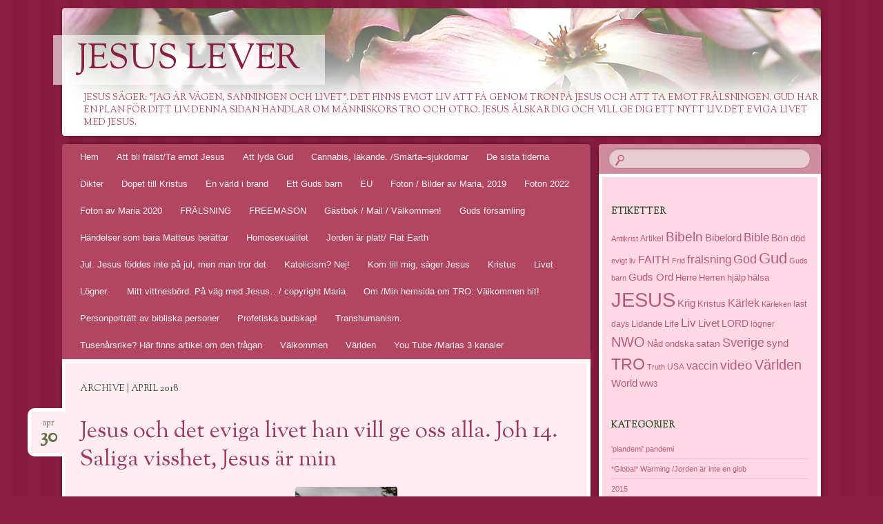

--- FILE ---
content_type: text/html; charset=UTF-8
request_url: https://gospel.jesuslever.eu/2018/04/
body_size: 47768
content:
<!DOCTYPE html>
<!--[if IE 8]>
<html id="ie8" lang="sv-SE">
<![endif]-->
<!--[if !(IE 8)]><!-->
<html lang="sv-SE">
<!--<![endif]-->
<head>
<meta charset="UTF-8" />
<meta name="viewport" content="width=device-width" />
<title>april | 2018 | Jesus lever</title>
<link rel="profile" href="https://gmpg.org/xfn/11" />
<link rel="pingback" href="https://gospel.jesuslever.eu/xmlrpc.php" />
<!--[if lt IE 9]>
<script src="https://gospel.jesuslever.eu/wp-content/themes/bouquet/js/html5.js" type="text/javascript"></script>
<![endif]-->

<meta name='robots' content='max-image-preview:large' />
<link rel='dns-prefetch' href='//cdn.jsdelivr.net' />
<link rel='dns-prefetch' href='//fonts.googleapis.com' />
<link rel="alternate" type="application/rss+xml" title="Jesus lever &raquo; Webbflöde" href="https://gospel.jesuslever.eu/feed/" />
<link rel="alternate" type="application/rss+xml" title="Jesus lever &raquo; Kommentarsflöde" href="https://gospel.jesuslever.eu/comments/feed/" />
<style id='wp-img-auto-sizes-contain-inline-css' type='text/css'>
img:is([sizes=auto i],[sizes^="auto," i]){contain-intrinsic-size:3000px 1500px}
/*# sourceURL=wp-img-auto-sizes-contain-inline-css */
</style>
<style id='wp-emoji-styles-inline-css' type='text/css'>

	img.wp-smiley, img.emoji {
		display: inline !important;
		border: none !important;
		box-shadow: none !important;
		height: 1em !important;
		width: 1em !important;
		margin: 0 0.07em !important;
		vertical-align: -0.1em !important;
		background: none !important;
		padding: 0 !important;
	}
/*# sourceURL=wp-emoji-styles-inline-css */
</style>
<style id='wp-block-library-inline-css' type='text/css'>
:root{--wp-block-synced-color:#7a00df;--wp-block-synced-color--rgb:122,0,223;--wp-bound-block-color:var(--wp-block-synced-color);--wp-editor-canvas-background:#ddd;--wp-admin-theme-color:#007cba;--wp-admin-theme-color--rgb:0,124,186;--wp-admin-theme-color-darker-10:#006ba1;--wp-admin-theme-color-darker-10--rgb:0,107,160.5;--wp-admin-theme-color-darker-20:#005a87;--wp-admin-theme-color-darker-20--rgb:0,90,135;--wp-admin-border-width-focus:2px}@media (min-resolution:192dpi){:root{--wp-admin-border-width-focus:1.5px}}.wp-element-button{cursor:pointer}:root .has-very-light-gray-background-color{background-color:#eee}:root .has-very-dark-gray-background-color{background-color:#313131}:root .has-very-light-gray-color{color:#eee}:root .has-very-dark-gray-color{color:#313131}:root .has-vivid-green-cyan-to-vivid-cyan-blue-gradient-background{background:linear-gradient(135deg,#00d084,#0693e3)}:root .has-purple-crush-gradient-background{background:linear-gradient(135deg,#34e2e4,#4721fb 50%,#ab1dfe)}:root .has-hazy-dawn-gradient-background{background:linear-gradient(135deg,#faaca8,#dad0ec)}:root .has-subdued-olive-gradient-background{background:linear-gradient(135deg,#fafae1,#67a671)}:root .has-atomic-cream-gradient-background{background:linear-gradient(135deg,#fdd79a,#004a59)}:root .has-nightshade-gradient-background{background:linear-gradient(135deg,#330968,#31cdcf)}:root .has-midnight-gradient-background{background:linear-gradient(135deg,#020381,#2874fc)}:root{--wp--preset--font-size--normal:16px;--wp--preset--font-size--huge:42px}.has-regular-font-size{font-size:1em}.has-larger-font-size{font-size:2.625em}.has-normal-font-size{font-size:var(--wp--preset--font-size--normal)}.has-huge-font-size{font-size:var(--wp--preset--font-size--huge)}.has-text-align-center{text-align:center}.has-text-align-left{text-align:left}.has-text-align-right{text-align:right}.has-fit-text{white-space:nowrap!important}#end-resizable-editor-section{display:none}.aligncenter{clear:both}.items-justified-left{justify-content:flex-start}.items-justified-center{justify-content:center}.items-justified-right{justify-content:flex-end}.items-justified-space-between{justify-content:space-between}.screen-reader-text{border:0;clip-path:inset(50%);height:1px;margin:-1px;overflow:hidden;padding:0;position:absolute;width:1px;word-wrap:normal!important}.screen-reader-text:focus{background-color:#ddd;clip-path:none;color:#444;display:block;font-size:1em;height:auto;left:5px;line-height:normal;padding:15px 23px 14px;text-decoration:none;top:5px;width:auto;z-index:100000}html :where(.has-border-color){border-style:solid}html :where([style*=border-top-color]){border-top-style:solid}html :where([style*=border-right-color]){border-right-style:solid}html :where([style*=border-bottom-color]){border-bottom-style:solid}html :where([style*=border-left-color]){border-left-style:solid}html :where([style*=border-width]){border-style:solid}html :where([style*=border-top-width]){border-top-style:solid}html :where([style*=border-right-width]){border-right-style:solid}html :where([style*=border-bottom-width]){border-bottom-style:solid}html :where([style*=border-left-width]){border-left-style:solid}html :where(img[class*=wp-image-]){height:auto;max-width:100%}:where(figure){margin:0 0 1em}html :where(.is-position-sticky){--wp-admin--admin-bar--position-offset:var(--wp-admin--admin-bar--height,0px)}@media screen and (max-width:600px){html :where(.is-position-sticky){--wp-admin--admin-bar--position-offset:0px}}

/*# sourceURL=wp-block-library-inline-css */
</style><style id='global-styles-inline-css' type='text/css'>
:root{--wp--preset--aspect-ratio--square: 1;--wp--preset--aspect-ratio--4-3: 4/3;--wp--preset--aspect-ratio--3-4: 3/4;--wp--preset--aspect-ratio--3-2: 3/2;--wp--preset--aspect-ratio--2-3: 2/3;--wp--preset--aspect-ratio--16-9: 16/9;--wp--preset--aspect-ratio--9-16: 9/16;--wp--preset--color--black: #000000;--wp--preset--color--cyan-bluish-gray: #abb8c3;--wp--preset--color--white: #ffffff;--wp--preset--color--pale-pink: #f78da7;--wp--preset--color--vivid-red: #cf2e2e;--wp--preset--color--luminous-vivid-orange: #ff6900;--wp--preset--color--luminous-vivid-amber: #fcb900;--wp--preset--color--light-green-cyan: #7bdcb5;--wp--preset--color--vivid-green-cyan: #00d084;--wp--preset--color--pale-cyan-blue: #8ed1fc;--wp--preset--color--vivid-cyan-blue: #0693e3;--wp--preset--color--vivid-purple: #9b51e0;--wp--preset--gradient--vivid-cyan-blue-to-vivid-purple: linear-gradient(135deg,rgb(6,147,227) 0%,rgb(155,81,224) 100%);--wp--preset--gradient--light-green-cyan-to-vivid-green-cyan: linear-gradient(135deg,rgb(122,220,180) 0%,rgb(0,208,130) 100%);--wp--preset--gradient--luminous-vivid-amber-to-luminous-vivid-orange: linear-gradient(135deg,rgb(252,185,0) 0%,rgb(255,105,0) 100%);--wp--preset--gradient--luminous-vivid-orange-to-vivid-red: linear-gradient(135deg,rgb(255,105,0) 0%,rgb(207,46,46) 100%);--wp--preset--gradient--very-light-gray-to-cyan-bluish-gray: linear-gradient(135deg,rgb(238,238,238) 0%,rgb(169,184,195) 100%);--wp--preset--gradient--cool-to-warm-spectrum: linear-gradient(135deg,rgb(74,234,220) 0%,rgb(151,120,209) 20%,rgb(207,42,186) 40%,rgb(238,44,130) 60%,rgb(251,105,98) 80%,rgb(254,248,76) 100%);--wp--preset--gradient--blush-light-purple: linear-gradient(135deg,rgb(255,206,236) 0%,rgb(152,150,240) 100%);--wp--preset--gradient--blush-bordeaux: linear-gradient(135deg,rgb(254,205,165) 0%,rgb(254,45,45) 50%,rgb(107,0,62) 100%);--wp--preset--gradient--luminous-dusk: linear-gradient(135deg,rgb(255,203,112) 0%,rgb(199,81,192) 50%,rgb(65,88,208) 100%);--wp--preset--gradient--pale-ocean: linear-gradient(135deg,rgb(255,245,203) 0%,rgb(182,227,212) 50%,rgb(51,167,181) 100%);--wp--preset--gradient--electric-grass: linear-gradient(135deg,rgb(202,248,128) 0%,rgb(113,206,126) 100%);--wp--preset--gradient--midnight: linear-gradient(135deg,rgb(2,3,129) 0%,rgb(40,116,252) 100%);--wp--preset--font-size--small: 13px;--wp--preset--font-size--medium: 20px;--wp--preset--font-size--large: 36px;--wp--preset--font-size--x-large: 42px;--wp--preset--spacing--20: 0.44rem;--wp--preset--spacing--30: 0.67rem;--wp--preset--spacing--40: 1rem;--wp--preset--spacing--50: 1.5rem;--wp--preset--spacing--60: 2.25rem;--wp--preset--spacing--70: 3.38rem;--wp--preset--spacing--80: 5.06rem;--wp--preset--shadow--natural: 6px 6px 9px rgba(0, 0, 0, 0.2);--wp--preset--shadow--deep: 12px 12px 50px rgba(0, 0, 0, 0.4);--wp--preset--shadow--sharp: 6px 6px 0px rgba(0, 0, 0, 0.2);--wp--preset--shadow--outlined: 6px 6px 0px -3px rgb(255, 255, 255), 6px 6px rgb(0, 0, 0);--wp--preset--shadow--crisp: 6px 6px 0px rgb(0, 0, 0);}:where(.is-layout-flex){gap: 0.5em;}:where(.is-layout-grid){gap: 0.5em;}body .is-layout-flex{display: flex;}.is-layout-flex{flex-wrap: wrap;align-items: center;}.is-layout-flex > :is(*, div){margin: 0;}body .is-layout-grid{display: grid;}.is-layout-grid > :is(*, div){margin: 0;}:where(.wp-block-columns.is-layout-flex){gap: 2em;}:where(.wp-block-columns.is-layout-grid){gap: 2em;}:where(.wp-block-post-template.is-layout-flex){gap: 1.25em;}:where(.wp-block-post-template.is-layout-grid){gap: 1.25em;}.has-black-color{color: var(--wp--preset--color--black) !important;}.has-cyan-bluish-gray-color{color: var(--wp--preset--color--cyan-bluish-gray) !important;}.has-white-color{color: var(--wp--preset--color--white) !important;}.has-pale-pink-color{color: var(--wp--preset--color--pale-pink) !important;}.has-vivid-red-color{color: var(--wp--preset--color--vivid-red) !important;}.has-luminous-vivid-orange-color{color: var(--wp--preset--color--luminous-vivid-orange) !important;}.has-luminous-vivid-amber-color{color: var(--wp--preset--color--luminous-vivid-amber) !important;}.has-light-green-cyan-color{color: var(--wp--preset--color--light-green-cyan) !important;}.has-vivid-green-cyan-color{color: var(--wp--preset--color--vivid-green-cyan) !important;}.has-pale-cyan-blue-color{color: var(--wp--preset--color--pale-cyan-blue) !important;}.has-vivid-cyan-blue-color{color: var(--wp--preset--color--vivid-cyan-blue) !important;}.has-vivid-purple-color{color: var(--wp--preset--color--vivid-purple) !important;}.has-black-background-color{background-color: var(--wp--preset--color--black) !important;}.has-cyan-bluish-gray-background-color{background-color: var(--wp--preset--color--cyan-bluish-gray) !important;}.has-white-background-color{background-color: var(--wp--preset--color--white) !important;}.has-pale-pink-background-color{background-color: var(--wp--preset--color--pale-pink) !important;}.has-vivid-red-background-color{background-color: var(--wp--preset--color--vivid-red) !important;}.has-luminous-vivid-orange-background-color{background-color: var(--wp--preset--color--luminous-vivid-orange) !important;}.has-luminous-vivid-amber-background-color{background-color: var(--wp--preset--color--luminous-vivid-amber) !important;}.has-light-green-cyan-background-color{background-color: var(--wp--preset--color--light-green-cyan) !important;}.has-vivid-green-cyan-background-color{background-color: var(--wp--preset--color--vivid-green-cyan) !important;}.has-pale-cyan-blue-background-color{background-color: var(--wp--preset--color--pale-cyan-blue) !important;}.has-vivid-cyan-blue-background-color{background-color: var(--wp--preset--color--vivid-cyan-blue) !important;}.has-vivid-purple-background-color{background-color: var(--wp--preset--color--vivid-purple) !important;}.has-black-border-color{border-color: var(--wp--preset--color--black) !important;}.has-cyan-bluish-gray-border-color{border-color: var(--wp--preset--color--cyan-bluish-gray) !important;}.has-white-border-color{border-color: var(--wp--preset--color--white) !important;}.has-pale-pink-border-color{border-color: var(--wp--preset--color--pale-pink) !important;}.has-vivid-red-border-color{border-color: var(--wp--preset--color--vivid-red) !important;}.has-luminous-vivid-orange-border-color{border-color: var(--wp--preset--color--luminous-vivid-orange) !important;}.has-luminous-vivid-amber-border-color{border-color: var(--wp--preset--color--luminous-vivid-amber) !important;}.has-light-green-cyan-border-color{border-color: var(--wp--preset--color--light-green-cyan) !important;}.has-vivid-green-cyan-border-color{border-color: var(--wp--preset--color--vivid-green-cyan) !important;}.has-pale-cyan-blue-border-color{border-color: var(--wp--preset--color--pale-cyan-blue) !important;}.has-vivid-cyan-blue-border-color{border-color: var(--wp--preset--color--vivid-cyan-blue) !important;}.has-vivid-purple-border-color{border-color: var(--wp--preset--color--vivid-purple) !important;}.has-vivid-cyan-blue-to-vivid-purple-gradient-background{background: var(--wp--preset--gradient--vivid-cyan-blue-to-vivid-purple) !important;}.has-light-green-cyan-to-vivid-green-cyan-gradient-background{background: var(--wp--preset--gradient--light-green-cyan-to-vivid-green-cyan) !important;}.has-luminous-vivid-amber-to-luminous-vivid-orange-gradient-background{background: var(--wp--preset--gradient--luminous-vivid-amber-to-luminous-vivid-orange) !important;}.has-luminous-vivid-orange-to-vivid-red-gradient-background{background: var(--wp--preset--gradient--luminous-vivid-orange-to-vivid-red) !important;}.has-very-light-gray-to-cyan-bluish-gray-gradient-background{background: var(--wp--preset--gradient--very-light-gray-to-cyan-bluish-gray) !important;}.has-cool-to-warm-spectrum-gradient-background{background: var(--wp--preset--gradient--cool-to-warm-spectrum) !important;}.has-blush-light-purple-gradient-background{background: var(--wp--preset--gradient--blush-light-purple) !important;}.has-blush-bordeaux-gradient-background{background: var(--wp--preset--gradient--blush-bordeaux) !important;}.has-luminous-dusk-gradient-background{background: var(--wp--preset--gradient--luminous-dusk) !important;}.has-pale-ocean-gradient-background{background: var(--wp--preset--gradient--pale-ocean) !important;}.has-electric-grass-gradient-background{background: var(--wp--preset--gradient--electric-grass) !important;}.has-midnight-gradient-background{background: var(--wp--preset--gradient--midnight) !important;}.has-small-font-size{font-size: var(--wp--preset--font-size--small) !important;}.has-medium-font-size{font-size: var(--wp--preset--font-size--medium) !important;}.has-large-font-size{font-size: var(--wp--preset--font-size--large) !important;}.has-x-large-font-size{font-size: var(--wp--preset--font-size--x-large) !important;}
/*# sourceURL=global-styles-inline-css */
</style>

<style id='classic-theme-styles-inline-css' type='text/css'>
/*! This file is auto-generated */
.wp-block-button__link{color:#fff;background-color:#32373c;border-radius:9999px;box-shadow:none;text-decoration:none;padding:calc(.667em + 2px) calc(1.333em + 2px);font-size:1.125em}.wp-block-file__button{background:#32373c;color:#fff;text-decoration:none}
/*# sourceURL=/wp-includes/css/classic-themes.min.css */
</style>
<link rel='stylesheet' id='bouquet-css' href='https://gospel.jesuslever.eu/wp-content/themes/bouquet/style.css?ver=80ac88a564fda103ac56b834a600da2a' type='text/css' media='all' />
<link rel='stylesheet' id='pink-dogwood-css' href='https://gospel.jesuslever.eu/wp-content/themes/bouquet/colors/pink-dogwood/pink-dogwood.css' type='text/css' media='all' />
<link rel='stylesheet' id='sorts-mill-goudy-css' href='https://fonts.googleapis.com/css?family=Sorts+Mill+Goudy%3A400&#038;ver=80ac88a564fda103ac56b834a600da2a' type='text/css' media='all' />
<link rel="https://api.w.org/" href="https://gospel.jesuslever.eu/wp-json/" /><link rel="EditURI" type="application/rsd+xml" title="RSD" href="https://gospel.jesuslever.eu/xmlrpc.php?rsd" />

<style>[class*=" icon-oc-"],[class^=icon-oc-]{speak:none;font-style:normal;font-weight:400;font-variant:normal;text-transform:none;line-height:1;-webkit-font-smoothing:antialiased;-moz-osx-font-smoothing:grayscale}.icon-oc-one-com-white-32px-fill:before{content:"901"}.icon-oc-one-com:before{content:"900"}#one-com-icon,.toplevel_page_onecom-wp .wp-menu-image{speak:none;display:flex;align-items:center;justify-content:center;text-transform:none;line-height:1;-webkit-font-smoothing:antialiased;-moz-osx-font-smoothing:grayscale}.onecom-wp-admin-bar-item>a,.toplevel_page_onecom-wp>.wp-menu-name{font-size:16px;font-weight:400;line-height:1}.toplevel_page_onecom-wp>.wp-menu-name img{width:69px;height:9px;}.wp-submenu-wrap.wp-submenu>.wp-submenu-head>img{width:88px;height:auto}.onecom-wp-admin-bar-item>a img{height:7px!important}.onecom-wp-admin-bar-item>a img,.toplevel_page_onecom-wp>.wp-menu-name img{opacity:.8}.onecom-wp-admin-bar-item.hover>a img,.toplevel_page_onecom-wp.wp-has-current-submenu>.wp-menu-name img,li.opensub>a.toplevel_page_onecom-wp>.wp-menu-name img{opacity:1}#one-com-icon:before,.onecom-wp-admin-bar-item>a:before,.toplevel_page_onecom-wp>.wp-menu-image:before{content:'';position:static!important;background-color:rgba(240,245,250,.4);border-radius:102px;width:18px;height:18px;padding:0!important}.onecom-wp-admin-bar-item>a:before{width:14px;height:14px}.onecom-wp-admin-bar-item.hover>a:before,.toplevel_page_onecom-wp.opensub>a>.wp-menu-image:before,.toplevel_page_onecom-wp.wp-has-current-submenu>.wp-menu-image:before{background-color:#76b82a}.onecom-wp-admin-bar-item>a{display:inline-flex!important;align-items:center;justify-content:center}#one-com-logo-wrapper{font-size:4em}#one-com-icon{vertical-align:middle}.imagify-welcome{display:none !important;}</style><script type="text/javascript">
(function(url){
	if(/(?:Chrome\/26\.0\.1410\.63 Safari\/537\.31|WordfenceTestMonBot)/.test(navigator.userAgent)){ return; }
	var addEvent = function(evt, handler) {
		if (window.addEventListener) {
			document.addEventListener(evt, handler, false);
		} else if (window.attachEvent) {
			document.attachEvent('on' + evt, handler);
		}
	};
	var removeEvent = function(evt, handler) {
		if (window.removeEventListener) {
			document.removeEventListener(evt, handler, false);
		} else if (window.detachEvent) {
			document.detachEvent('on' + evt, handler);
		}
	};
	var evts = 'contextmenu dblclick drag dragend dragenter dragleave dragover dragstart drop keydown keypress keyup mousedown mousemove mouseout mouseover mouseup mousewheel scroll'.split(' ');
	var logHuman = function() {
		if (window.wfLogHumanRan) { return; }
		window.wfLogHumanRan = true;
		var wfscr = document.createElement('script');
		wfscr.type = 'text/javascript';
		wfscr.async = true;
		wfscr.src = url + '&r=' + Math.random();
		(document.getElementsByTagName('head')[0]||document.getElementsByTagName('body')[0]).appendChild(wfscr);
		for (var i = 0; i < evts.length; i++) {
			removeEvent(evts[i], logHuman);
		}
	};
	for (var i = 0; i < evts.length; i++) {
		addEvent(evts[i], logHuman);
	}
})('//gospel.jesuslever.eu/?wordfence_lh=1&hid=5154430B6CC8D55AADF9B6649FD4E1EE');
</script></head>

<body data-rsssl=1 class="archive date wp-theme-bouquet">
<div id="page" class="hfeed">
	<header id="branding" role="banner" class="clearfix">
		<a class="header-link" href="https://gospel.jesuslever.eu/" title="Jesus lever" rel="home"></a>
		<hgroup>
			<h1 id="site-title"><a href="https://gospel.jesuslever.eu/" title="Jesus lever" rel="home">Jesus lever</a></h1>
			<h2 id="site-description">Jesus säger: &quot;Jag är Vägen, Sanningen och Livet&quot;. Det finns evigt liv att få genom tron på Jesus och att ta emot frälsningen. Gud har en plan för ditt liv. Denna sidan handlar om människors TRO och otro. Jesus älskar dig och vill ge dig ett NYTT LIV. DET EVIGA LIVET MED JESUS.</h2>
		</hgroup>
	</header><!-- #branding -->

	<div id="main">

		<div id="primary">

			<nav id="access" role="navigation" class="navigation-main clearfix">
				<h1 class="menu-toggle section-heading">Menu</h1>
				<div class="skip-link screen-reader-text"><a href="#content" title="Skip to content">Skip to content</a></div>

				<div class="menu"><ul>
<li ><a href="https://gospel.jesuslever.eu/">Hem</a></li><li class="page_item page-item-38832"><a href="https://gospel.jesuslever.eu/att-bli-fralst-ta-emot-jesus/">Att bli frälst/Ta emot Jesus</a></li>
<li class="page_item page-item-38784"><a href="https://gospel.jesuslever.eu/att-lyda-gud/">Att lyda Gud</a></li>
<li class="page_item page-item-32235"><a href="https://gospel.jesuslever.eu/cannabis-lakande-smarta-sjukdomar/">Cannabis, läkande. /Smärta&#8211;sjukdomar</a></li>
<li class="page_item page-item-3455"><a href="https://gospel.jesuslever.eu/de-sista-tiderna/">De sista tiderna</a></li>
<li class="page_item page-item-1077"><a href="https://gospel.jesuslever.eu/dikter/">Dikter</a></li>
<li class="page_item page-item-3671"><a href="https://gospel.jesuslever.eu/dopet-till-kristus/">Dopet till Kristus</a></li>
<li class="page_item page-item-3456"><a href="https://gospel.jesuslever.eu/en-varld-i-brand/">En värld i brand</a></li>
<li class="page_item page-item-3754"><a href="https://gospel.jesuslever.eu/ett-guds-barn/">Ett Guds barn</a></li>
<li class="page_item page-item-32502"><a href="https://gospel.jesuslever.eu/eu/">EU</a></li>
<li class="page_item page-item-27175"><a href="https://gospel.jesuslever.eu/foton-bilder-av-maria/">Foton / Bilder av Maria, 2019</a></li>
<li class="page_item page-item-37946"><a href="https://gospel.jesuslever.eu/foton-2022/">Foton 2022</a></li>
<li class="page_item page-item-35354"><a href="https://gospel.jesuslever.eu/foton-av-maria-2020/">Foton av Maria 2020</a></li>
<li class="page_item page-item-31995"><a href="https://gospel.jesuslever.eu/31995-2/">FRÄLSNING</a></li>
<li class="page_item page-item-32230"><a href="https://gospel.jesuslever.eu/freemason/">FREEMASON</a></li>
<li class="page_item page-item-214"><a href="https://gospel.jesuslever.eu/gastbok/">Gästbok / Mail  / Välkommen!</a></li>
<li class="page_item page-item-32504"><a href="https://gospel.jesuslever.eu/guds-forsamling/">Guds församling</a></li>
<li class="page_item page-item-610"><a href="https://gospel.jesuslever.eu/handelser-som-bara-matteus-berattar/">Händelser som bara Matteus berättar</a></li>
<li class="page_item page-item-32004"><a href="https://gospel.jesuslever.eu/homosexualitet/">Homosexualitet</a></li>
<li class="page_item page-item-32044"><a href="https://gospel.jesuslever.eu/jorden-ar-platt-flat-earth/">Jorden är platt/ Flat Earth</a></li>
<li class="page_item page-item-32513"><a href="https://gospel.jesuslever.eu/jul-jesus-foddes-inte-pa-jul-men-man-tror-det/">Jul.   Jesus föddes inte på jul, men man tror det</a></li>
<li class="page_item page-item-32515"><a href="https://gospel.jesuslever.eu/katolicism-nej/">Katolicism? Nej!</a></li>
<li class="page_item page-item-38786"><a href="https://gospel.jesuslever.eu/kom-till-mig-sager-jesus/">Kom till mig, säger Jesus</a></li>
<li class="page_item page-item-38757"><a href="https://gospel.jesuslever.eu/kristus/">Kristus</a></li>
<li class="page_item page-item-38760"><a href="https://gospel.jesuslever.eu/livet/">Livet</a></li>
<li class="page_item page-item-38830"><a href="https://gospel.jesuslever.eu/logner/">Lögner.</a></li>
<li class="page_item page-item-654"><a href="https://gospel.jesuslever.eu/mitt-vittnesbord/">Mitt vittnesbörd. På väg med Jesus&#8230;/ copyright Maria</a></li>
<li class="page_item page-item-2"><a href="https://gospel.jesuslever.eu/om/">Om  /Min hemsida om TRO: Välkommen hit!</a></li>
<li class="page_item page-item-608"><a href="https://gospel.jesuslever.eu/personportratt-av-bibliska-personer/">Personporträtt av bibliska personer</a></li>
<li class="page_item page-item-3457"><a href="https://gospel.jesuslever.eu/profetiska-budskap/">Profetiska budskap!</a></li>
<li class="page_item page-item-31998"><a href="https://gospel.jesuslever.eu/transhumanism/">Transhumanism.</a></li>
<li class="page_item page-item-38209"><a href="https://gospel.jesuslever.eu/tusenarsrike-har-finns-artikel-om-den-fragan/">Tusenårsrike? Här finns artikel om den frågan</a></li>
<li class="page_item page-item-9"><a href="https://gospel.jesuslever.eu/valkommen/">Välkommen</a></li>
<li class="page_item page-item-38752"><a href="https://gospel.jesuslever.eu/varlden/">Världen</a></li>
<li class="page_item page-item-3806"><a href="https://gospel.jesuslever.eu/you-tube-musik-m-m/">You Tube /Marias 3 kanaler</a></li>
</ul></div>
			</nav><!-- #access -->
	<div id="content-wrapper">
		<div id="content" role="main">

		
			<header class="archive-header">
				<h1 class="archive-title">
											Archive | april 2018									</h1>
			</header>

			
						
				
<article id="post-33179" class="post-33179 post type-post status-publish format-standard hentry category-3772 category-jesus tag-bible tag-eternal tag-everlasting-life tag-hell tag-jesus-2 tag-johannes tag-only-way tag-return tag-secure tag-tuff tag-way">
	<header class="entry-header">
		<h1 class="entry-title"><a href="https://gospel.jesuslever.eu/jesus-och-det-eviga-livet-han-vill-ge-oss-alla-joh-14-saliga-visshet-jesus-ar-min/" rel="bookmark">Jesus och det eviga livet han vill ge oss alla. Joh 14. Saliga visshet, Jesus är min</a></h1>

					<div class="entry-date"><a href="https://gospel.jesuslever.eu/jesus-och-det-eviga-livet-han-vill-ge-oss-alla-joh-14-saliga-visshet-jesus-ar-min/" title="30 april 2018" rel="bookmark">apr<b>30</b></a></div>			</header><!-- .entry-header -->

	<div class="entry-content">
		<h3><a href="https://gospel.jesuslever.eu/overlamna-din-vag-at-herren-gladjen-i-gud-mitt-i-provningar-djupt-in-i-guds-karlek/saliga-visshet/" rel="attachment wp-att-32435"><img decoding="async" class="alignnone size-medium wp-image-32435" src="https://gospel.jesuslever.eu/wp-content/Saliga-visshet-300x77.jpg" alt="" width="300" height="77" srcset="https://gospel.jesuslever.eu/wp-content/uploads/Saliga-visshet-300x77.jpg 300w, https://gospel.jesuslever.eu/wp-content/uploads/Saliga-visshet.jpg 593w" sizes="(max-width: 300px) 100vw, 300px" /></a>   <a href="https://gospel.jesuslever.eu/hopp-hope-hoppas-du-eller-ar-du-radd-vem-hoppas-pa-det-han-redan-ser/7ba38ae7fb3fd0f9a1425343458e1d1chope/" rel="attachment wp-att-32476"><img decoding="async" class="alignnone wp-image-32476" src="https://gospel.jesuslever.eu/wp-content/7ba38ae7fb3fd0f9a1425343458e1d1chope-199x300.jpg" alt="" width="148" height="223" srcset="https://gospel.jesuslever.eu/wp-content/uploads/7ba38ae7fb3fd0f9a1425343458e1d1chope-199x300.jpg 199w, https://gospel.jesuslever.eu/wp-content/uploads/7ba38ae7fb3fd0f9a1425343458e1d1chope.jpg 497w" sizes="(max-width: 148px) 100vw, 148px" /></a></h3>
<h4></h4>
<h4><strong>Det är ett märkligt och underbart kapitel i Johannes evangelium. Vi ska inte oroas, vi ska tro på Gud, vi ska tro på Jesus. Jesus skall komma tillbaka och vi skall följa honom. Jesus talar om evigt liv. Hur kan då en människa få evigt liv? Bara genom Jesus får vi evigt liv! Det är så många som förnekar Jesus idag och de förnekar då även det de inte vet något om. Jesus äger att HAN är den ENDA vägen till Gud, vår Far-  och det är sant. Att gå den smala vägen leder oss hem till himmelen, den breda vägen leder oss till helvetet/fördärvet. Det är tufft att gå den smala vägen, och att tacka Gud under tiden och ropa att vi är säkra på att nå fram. Jesus säger att han är Vägen och Sanningen och Livet, ja han är vägen som för oss till vår Far och han är sanningen som fyller alla Guds löften och livet han ger oss är hans eget gudomliga liv. För den som tror fyller han den personen med sitt liv i dag och i EVIGHET! Jesus är Gud, han är den perfekta uppenbarelsen, bilden av Gud. Jesus berättar att det inte finns någon begränsning då det gäller mirakel-  till och med större under  än Jesus gjorde, skall de göra som tror!  Jesus är Herre över hela den värld som finns, också den teknologiska, vi som tror kan nå fram till människor med evangelium på många fler sätt idag än förr. Vi ska vara vittnen för dem som söker och vi ska vara lika sanna som Jesus. Låt oss göra Guds vilja!</strong></h4>
<p><strong>Läs kapitlet och förundras över vem Jesus är</strong>.</p>
<h3><em><span style="color: #ff0000;"><strong> Johannes evangelium Kapitel 14         Jesus är vägen till Fadern</strong></span></em></h3>
<h4><strong>1 Låt inte era hjärtan oroas. Tro på Gud och tro på mig. 2 I min Fars hus finns många rum. Om det inte vore så, skulle jag då ha sagt er att jag går bort för att bereda plats för er? 3 Och om jag nu går bort och bereder plats för er, så ska jag komma tillbaka och hämta er till mig, för att ni ska vara där jag är. 4 Och vart jag går, det vet ni. Den vägen känner ni.&#8221;</strong></h4>
<p><strong>5 Tomas sade: &#8220;Herre, vi vet inte vart du går. Hur kan vi då känna vägen?&#8221; 6 Jesus sade till honom: &#8220;Jag är vägen, sanningen och livet. Ingen kommer till Fadern utom genom mig. 7 Har ni lärt känna mig, ska ni också lära känna min Far. Nu känner ni honom och har sett honom.&#8221;</strong></p>
<p><strong>8 Filippus sade: &#8220;Herre, visa oss Fadern så räcker det för oss.&#8221; 9 Jesus svarade: &#8220;Så länge har jag varit hos er, och du har inte lärt känna mig, Filippus. Den som har sett mig har sett Fadern. Hur kan du säga: Visa oss Fadern? 10 Tror du inte att jag är i Fadern och att Fadern är i mig? Orden jag talar till er säger jag inte av mig själv. Fadern bor i mig och gärningarna är hans verk. 11 Tro mig: jag är i Fadern och Fadern är i mig. Och kan ni inte det, tro då för gärningarnas skull.</strong></p>
<p><strong>12 Jag säger er sanningen: Den som tror på mig ska göra de gärningar som jag gör. Och större än så ska han göra, för jag går till Fadern. 13 Och vad ni än ber om i mitt namn ska jag göra, för att Fadern ska bli förhärligad i Sonen. 14 Om ni ber om något i mitt namn, ska jag göra det.</strong></p>
<p><span style="color: #ff0000;"><em><strong>Jesus lovar sända Hjälparen</strong></em></span><br />
<strong>15 Om ni älskar mig håller ni fast vid mina bud. 16 Och jag ska be Fadern, och han ska ge er en annan Hjälpare som ska vara hos er för alltid: 17 sanningens Ande. Världen kan inte ta emot honom, för världen ser honom inte och känner honom inte. Ni känner honom, för han förblir hos er och ska vara i er. 18 Jag ska inte lämna er faderlösa, jag ska komma till er. 19 Ännu en kort tid, och världen ser mig inte längre. Men ni ska se mig, för jag lever och ni ska leva.</strong></p>
<p><strong>20 Den dagen ska ni förstå att jag är i min Far, och att ni är i mig och jag i er. 21 Den som har mina bud och håller fast vid dem är den som älskar mig. Den som älskar mig ska bli älskad av min Far, och jag ska älska honom och uppenbara mig för honom.&#8221;</strong></p>
<p><strong>22 Judas – inte Judas Iskariot – frågade: &#8220;Herre, hur kommer det sig att du ska uppenbara dig för oss och inte för världen?&#8221; 23 Jesus svarade: &#8220;Om någon älskar mig, håller han fast vid mitt ord. Och min Far ska älska honom, och vi ska komma till honom och ta vår boning hos honom. 24 Den som inte älskar mig håller inte fast vid mina ord. Ordet som ni hör är inte mitt, det kommer från Fadern som har sänt mig.</strong><br />
<strong>25 Detta har jag sagt er medan jag ännu är kvar hos er. 26 Men Hjälparen, den helige Ande som Fadern ska sända i mitt namn, han ska lära er allt och påminna er om allt som jag sagt er.</strong></p>
<p><strong>27 Frid lämnar jag åt er. Min frid ger jag er. Jag ger er inte det som världen ger. Låt inte era hjärtan oroas och tappa inte modet. 28 Ni har hört att jag har sagt er: Jag går bort, och jag kommer till er igen. Om ni älskade mig skulle ni vara glada över att jag går till Fadern, för Fadern är större än jag. 29 Nu har jag sagt det till er innan det sker, för att ni ska tro när det har skett.</strong><br />
<strong>30 Jag ska inte säga er mycket mer, för denna världens furste är på väg. Han har ingen makt över mig, 31 men världen måste förstå att jag älskar Fadern och gör som Fadern har befallt mig. Res er så går vi härifrån.</strong></p>
<p><img decoding="async" class="" src="https://i.pinimg.com/564x/11/69/60/116960314a770eda5b1b36b081eb4d1f.jpg" alt="I am not alone, for my father is with me. John 16:32 - Inspirational Christian Quotes. quote,christianity,jesus christ,religion,religious,hope,faith,love,God,best,popular,landscape,mountain,mountains,cool,positive,have,be,about,on,saying,sayings,proverb,proverbs,scripture,bible,verse,verses,of the day,inspiring,inspiration,motivational,motivation,design,designs,church,catholic, no fear,courage,strength,strong,life," width="139" height="193" />  <img loading="lazy" decoding="async" class="" src="https://i.pinimg.com/564x/1a/8d/c6/1a8dc6f8ad16f0f701ea6951d1d0bd64.jpg" alt=" " width="153" height="229" />  <strong>Vi tappar inte modet, vi som tror, vi hoppas och tror. Vi vet att Jesus lever och att han är med oss i allt, genom allt. Vi går vidare, även om det är tufft, vi går med Jesus, vi följer honom-  ÄNDA FRAM</strong>.  <strong>Vi slutar inte att tro, nej, vi blir mer och mer beslutsamma och vägrar att följa Världen!  Vi har inget gemensamt med den, <span style="color: #ff0000;">vi följer vår HERRE</span>.</strong></p>
<p>&nbsp;</p>
<p><a href="https://gospel.jesuslever.eu/jesu-blod-renar-oss-fran-all-synd-1-joh-17-genom-jesu-kristi-kors-covered-by-the-blood-of-jesus/proxy_formmarievighet77/" rel="attachment wp-att-32103"><img loading="lazy" decoding="async" class="alignnone wp-image-32103" src="https://gospel.jesuslever.eu/wp-content/proxy_formMariEvighet77-300x75.png" alt="" width="152" height="38" srcset="https://gospel.jesuslever.eu/wp-content/uploads/proxy_formMariEvighet77-300x75.png 300w, https://gospel.jesuslever.eu/wp-content/uploads/proxy_formMariEvighet77.png 480w" sizes="auto, (max-width: 152px) 100vw, 152px" /></a></p>
			</div><!-- .entry-content -->

	<footer class="entry-meta">
		This entry was posted on 30 april 2018, in <a href="https://gospel.jesuslever.eu/category/2018/" rel="category tag">2018</a>, <a href="https://gospel.jesuslever.eu/category/jesus/" rel="category tag">Jesus</a> and tagged <a href="https://gospel.jesuslever.eu/tag/bible/" rel="tag">Bible</a>, <a href="https://gospel.jesuslever.eu/tag/eternal/" rel="tag">eternal</a>, <a href="https://gospel.jesuslever.eu/tag/everlasting-life/" rel="tag">everlasting life</a>, <a href="https://gospel.jesuslever.eu/tag/hell/" rel="tag">Hell</a>, <a href="https://gospel.jesuslever.eu/tag/jesus-2/" rel="tag">JESUS</a>, <a href="https://gospel.jesuslever.eu/tag/johannes/" rel="tag">Johannes</a>, <a href="https://gospel.jesuslever.eu/tag/only-way/" rel="tag">Only way</a>, <a href="https://gospel.jesuslever.eu/tag/return/" rel="tag">Return</a>, <a href="https://gospel.jesuslever.eu/tag/secure/" rel="tag">secure</a>, <a href="https://gospel.jesuslever.eu/tag/tuff/" rel="tag">tuff</a>, <a href="https://gospel.jesuslever.eu/tag/way/" rel="tag">way</a>.					<span class="comments-link"><a href="https://gospel.jesuslever.eu/jesus-och-det-eviga-livet-han-vill-ge-oss-alla-joh-14-saliga-visshet-jesus-ar-min/#respond">Leave a comment</a></span>
					</footer><!-- #entry-meta -->
</article><!-- #post-## -->

			
				
<article id="post-33177" class="post-33177 post type-post status-publish format-standard hentry category-3772 category-tro tag-evangelium-2 tag-gospel tag-kristna tag-religion tag-snalla tag-syskon tag-tro">
	<header class="entry-header">
		<h1 class="entry-title"><a href="https://gospel.jesuslever.eu/broder-och-systrar-i-tron-men-vilken-tro-gar-du-genom-livet-med-jesus/" rel="bookmark">Bröder och systrar i tron, men vilken tro?/ Går du genom livet med Jesus?</a></h1>

					<div class="entry-date"><a href="https://gospel.jesuslever.eu/broder-och-systrar-i-tron-men-vilken-tro-gar-du-genom-livet-med-jesus/" title="29 april 2018" rel="bookmark">apr<b>29</b></a></div>			</header><!-- .entry-header -->

	<div class="entry-content">
		<h2><em><strong>Bröder och systrar i tron, men vilken tro?</strong></em></h2>
<h4><a href="http://experimentlandet.blogg.se/2018/april/broder-och-systrar-i-tron-men-i-vilken-tro.html">http://experimentlandet.blogg.se/2018/april/broder-och-systrar-i-tron-men-i-vilken-tro.html</a></h4>
<p>Många som kallar sig för kristna och för Jesus lärjungar ser alla som kallar sig detsamma som bröder och systrar i tron. För dem är katoliker (som tror på att påven är Jesus/Guds ställföreträdare här på jorden) liksom Jehovas vittnen, Mormoner, Sjundedagsadventister med flera deras bröder och systrar i tron trots att dessa tror på en annan Jesus och på ett annat evangelium än på Jesus (Guds) evangelium.</p>
<p>En del så kallade ”kristna” går till och med så långt som att kalla judar, muslimer, buddister, hinduister, ateister och människor inom new age rörelsen för bröder och systrar med motiveringen att alla har någon slags tro (all tro är lika mycket värd, kom inte och säg något annat!!) och att alla är människor (alla människor är snälla och lika mycket värda!), samt att det finns något gott i alla läror och i alla religioner. Att vi kan lära oss av varandra och lära oss att samarbeta och kompromissa över gränserna oavsett vilken tro vi har.</p>
<p>Är detta vad Jesus/Gud (bibeln) lär att vi som vill vara Jesus lärjungar skall göra? Skall vi som frälsta och pånyttfödda i Herren Jesus Kristus ta till oss främmande evangelium/andra läror för att det finns något gott i dessa läror och för att de som står upp för dessa läror är SNÄLLA?</p>
<p>Uppmanar Jesus oss till att ta tillvara på det som är bra inom alla tänkbara läror (religioner) som kallar sig för kristna läror men som inte bygger på den rätta grunden/på Jesus utan på olika människoverk som människor och inte Gud/Jesus ligger bakom? Att vi skall plocka (ta till oss) det som är bra från katolicismens lära, från Jehovas vittnens lära, från Mormonernas lära, från Sjundedagsadventisternas lära, från Judendomens lära, från Islams lära, från Buddismens lära etcetera etcetera bara för att alla läror och religioner är lika mycket värda ur ett mänskligt och världsligt perspektiv i våra så kallade DEMOKRATISKA SAMHÄLLEN!</p>
<p>Att vara bröder och systrar i tron måste väl ändå innebära att man har samma tro för hur kan man annars vara bröder och systrar I TRON?</p>
<p>Enligt de FALSKA kristna så går det utmärkt att vara bröder och systrar i tron trots att man inte delar samma tro eftersom de menar att bibeln kan tolkas på så många olika sätt.</p>
<p>Detta har tragiskt nog lett till att även judar, muslimer och folk med andra religioner ses som de på Jesus troendes bröder och systrar för de tolkar också bibeln på olika sätt. De har därför ”i sann demokratisk/religiös anda (lever vi inte i en demokrati?)” rätt att ge hals och tycka till om hur bibeln skall tolkas.</p>
<p>Det att bibeln kan tolkas på så många olika sätt kommer inte från Gud utan från Satan. Om det hade varit Guds/Jesus vilja att bibeln skall kunna tolkas på många olika sätt så hade han talat om det.</p>
<p>Anledningen till att de ”FALSKA kristna anser att det går att tolka bibeln på så många olika sätt är för att de vill vara vän med Satan och med världen och med världens människor som styrs av den antikristliga anden som de drar nytta av på olika sätt.</p>
<p>De tolkar bibeln som deras herre (Satan) tolkar bibeln och i syfte att leda de sant troende bort från Gud/Jesus med siktet inställt på sin herres (Satans) mål som är att skapa en världsreligion av alla religioner och läror i vilken det sägs att fred och kärlek (ENHET, ENHET I ANDEN??) skall kunna uppnås/råda men som Gud/Jesus (bibeln) inte talar ett endaste ord om.</p>
<p>Att gå i ok med Satan och med världen (med världens, Satans ande och med världens barn) är en obiblisk lära, en Satans lära. Jesus/Gud vill avskilja ett folk för sig precis som han i det gamla förbundet utvalde judarna till att bli hans utvalda folk vilka dessvärre valde att som ett folk (en grupp) bryta förbundet med Gud/Jesus.</p>
<p>Endast ett fåtal av folket/gruppen kom efter ökenvandringen från Egypten där de hade varit slavar, fram till det förlovade landet. Gud/Jesus utrotade de flesta av sitt ”utvalda” folk i öknen på grund av knorrande, gnällande och dyrkanav avgudar eller med ett annat ord på grund av OTRO. Gud/Jesus skapade efter det ett nytt och bättre förbund i Jesus Kristus (Gud kom som en människa till jorden och som Jesus vilken var hundra procent människa och hundra procent Gud) och det nya förbundet i Kristus Jesus handlar inte om ett FOLKS utvaldhet utan om att alla som TROR på Gud/Jesus är hans barn. Som tror på att Jesus är MESSIAS/GUD kommen i köttet.</p>
<p>Det gäller judar såväl som icke judar vilket judarna (de som tillhör Satans synagoga) inte kan smälta då de fortfarande vill se sig som Guds utvalda folk (som om Gud fortfarande har ett speciellt förbund med dem vilket han inte har) och som de kristna kyrkorna (Satans kyrkor och samfund) ställer upp på vilket är en SKYMF mot Gud/Jesus då de trots att Jesus Kristus har friköpt dem (tagit dem ut från slaveriet i Egypten) väljer att stanna kvar i fångenskap. I det gamla förbundet som Gud/Jesus vill att de skall lämna.</p>
<p>De (de kristna kyrkorna och samfunden) har valt att vandra i samma spår som judarna valde att vandra och som ledde till att Gud utrotade majoriteten av dem redan under ökenvandringen men vill så gärna tro att Gud har förändrats och blivit en mer kärleksfullare och barmhärtigare Gud än han var då.</p>
<p>Inte kan väl Gud/Jesus bli ond om vi stödjer och supportrar avgudaläror (onda andars läror/börjar dyrka guldkalvar) samt samarbetar och kompromissar med dem som står upp för dessa läror säger de ”FALSKA” kristna. DE SOM STÅR UPP FÖR ANDRA LÄROR OCH RELIGIONER KAN JU OCKSÅ VARA SNÄLLA OCH ÄR JÄTTESNÄLLA. Inte kan det väl vara något hinder eller något fel i att samarbeta och att kompromissa med dem?</p>
<p>Är det Gud/Jesus som talar dessa ord eller är det Satan som talar? Om det är Satan som talar via någon som kallar sig kristen, som kallar sig för en Jesus lärjunge, kan man då som en Jesus lärjunge (som vill stå fast i tron på Jesus), kalla den för en broder eller för en syster i TRON även om den säger att den är det?</p>
<p>Det vore kul om ni som tror på Jesus och som söker er till min blogg som har ganska många besökare varje dag men väldigt få som väljer att kommentera, kunde börja att tala ut. Om jag har fel i det jag skriver (vilket jag tror ibland) så vore det en kärleksgärning att tala om det.</p>
<p><img loading="lazy" decoding="async" class="" src="https://i.pinimg.com/564x/22/b2/d9/22b2d9830a106f54daf917e511ca5193.jpg" alt=" " width="190" height="190" /></p>
<p><a href="https://gospel.jesuslever.eu/rasbiologin-sveriges-skam-och-skuld-artikel/proxy_formmariaevighet-55/" rel="attachment wp-att-32098"><img loading="lazy" decoding="async" class="alignnone  wp-image-32098" src="https://gospel.jesuslever.eu/wp-content/proxy_formMariaEvighet-55-300x75.png" alt="" width="128" height="32" srcset="https://gospel.jesuslever.eu/wp-content/uploads/proxy_formMariaEvighet-55-300x75.png 300w, https://gospel.jesuslever.eu/wp-content/uploads/proxy_formMariaEvighet-55.png 480w" sizes="auto, (max-width: 128px) 100vw, 128px" /></a></p>
			</div><!-- .entry-content -->

	<footer class="entry-meta">
		This entry was posted on 29 april 2018, in <a href="https://gospel.jesuslever.eu/category/2018/" rel="category tag">2018</a>, <a href="https://gospel.jesuslever.eu/category/tro/" rel="category tag">TRO</a> and tagged <a href="https://gospel.jesuslever.eu/tag/evangelium-2/" rel="tag">EVANGELIUM</a>, <a href="https://gospel.jesuslever.eu/tag/gospel/" rel="tag">Gospel</a>, <a href="https://gospel.jesuslever.eu/tag/kristna/" rel="tag">kristna</a>, <a href="https://gospel.jesuslever.eu/tag/religion/" rel="tag">religion</a>, <a href="https://gospel.jesuslever.eu/tag/snalla/" rel="tag">snälla</a>, <a href="https://gospel.jesuslever.eu/tag/syskon/" rel="tag">syskon</a>, <a href="https://gospel.jesuslever.eu/tag/tro/" rel="tag">TRO</a>.					<span class="comments-link"><a href="https://gospel.jesuslever.eu/broder-och-systrar-i-tron-men-vilken-tro-gar-du-genom-livet-med-jesus/#respond">Leave a comment</a></span>
					</footer><!-- #entry-meta -->
</article><!-- #post-## -->

			
				
<article id="post-33174" class="post-33174 post type-post status-publish format-standard hentry category-3772 category-att-grata-akta-tarar category-att-lyda-gud category-guds-karlek-till-ossbonesvar tag-bon tag-bonesvar tag-gud tag-life tag-live tag-losning tag-miracle tag-mirakel tag-prayer tag-tack-2">
	<header class="entry-header">
		<h1 class="entry-title"><a href="https://gospel.jesuslever.eu/rop-bon-vantan-och-mirakel-tacka-herren-min-sjal-bonesvar/" rel="bookmark">Rop! bön! väntan! och&#8230;.. MIRAKEL!  Tacka HERREN, min själ. Bönesvar.</a></h1>

					<div class="entry-date"><a href="https://gospel.jesuslever.eu/rop-bon-vantan-och-mirakel-tacka-herren-min-sjal-bonesvar/" title="28 april 2018" rel="bookmark">apr<b>28</b></a></div>			</header><!-- .entry-header -->

	<div class="entry-content">
		<p><a href="https://gospel.jesuslever.eu/tacka-herren-i-alla-omstandigheter-han-har-kontrollen/coollogo_com-1742155tacka-herren/" rel="attachment wp-att-32238"><img loading="lazy" decoding="async" class="alignnone size-medium wp-image-32238" src="https://gospel.jesuslever.eu/wp-content/coollogo_com-1742155tacka-Herren-300x68.png" alt="" width="300" height="68" srcset="https://gospel.jesuslever.eu/wp-content/uploads/coollogo_com-1742155tacka-Herren-300x68.png 300w, https://gospel.jesuslever.eu/wp-content/uploads/coollogo_com-1742155tacka-Herren.png 469w" sizes="auto, (max-width: 300px) 100vw, 300px" /></a></p>
<p><em><strong>I över ett års tid har särskilda prövningar kantat min och närståendes tillvaro. Det har varit mer än hemskt men idag kom lösningen: <span style="color: #ff0000;">Ett stort Mirakel från Gud.</span></strong></em><br />
<strong>Nu är lösningen sådan att man kan börja leva och framförallt TACKA HERREN!</strong><br />
<em><strong><span style="color: #ff0000;">Tacka för allt hans tålamod</span></strong></em><br />
<em><strong><span style="color: #ff0000;">Tacka för att HAN och bara HAN visste hur lösningen skulle göras</span></strong></em><br />
<em><strong><span style="color: #ff0000;">Tacka för att HAN gav en prövning och att HAN Tillät svårigheter att regera under lång tid.</span></strong></em><br />
<em><strong><span style="color: #ff0000;">Tacka för att han lät tilliten och TRON växa!</span></strong></em><br />
<em><strong><span style="color: #ff0000;">Tacka för att det som såg &#8216;omöjligt&#8217; ut löste sig på ett mirakel-vis!!</span></strong></em><br />
<em><strong><span style="color: #ff0000;">Tacka för att vi kan börja andas igen och ta itu med nästa sak som måste göras.</span></strong></em><br />
<em><strong><span style="color: #ff0000;">HERRE, HERRE, som vi har ropat, bett, gråtit och i förtvivlan inte förstått&#8230;.</span></strong></em><br />
<em><strong><span style="color: #ff0000;">HERRE, HERRE, du löste det som var för oss olösligt och gav oss mod och kraft att fortsätta till slutet då du kom med den stora lösningen på hemskheterna.</span></strong></em><br />
<em><strong><span style="color: #ff0000;">TACK HERRE! Du är allt jag har!</span></strong></em></p>
<p>*Prövningar och trångmål behövas för att driva oss framåt, alldeles som elden under ångpannan alstrar den kraft, som håller maskinen i gång och för det stora fartyget framåt över vreda, stormiga vatten. *— A. B. Simpson.</p>
<p><span style="color: #0000ff;"><strong><em>Prövningen och glädjen i tjänsten /Aposteln Paulus</em></strong></span><br />
<strong>2 Kor 6:3</strong> Vi vill inte på något sätt väcka anstöt, för att vår tjänst inte ska smutskastas. 4 Nej, i allt vill vi visa att vi är Guds tjänare: i stor uthållighet, i lidande, nöd och ångest, 5 i misshandel, fångenskap och upplopp, i arbete, nattvak och svält, 6 i renhet och insikt, i tålamod och godhet, i den helige Ande, i uppriktig kärlek, 7 med sanningens ord och Guds kraft, med rättfärdighetens vapen i höger och vänster hand, 8 i ära och vanära, i vanrykte och gott rykte. Vi kallas villo-lärare men är sanningssägare, 9 vi är okända men ändå erkända, vi är döende men lever, vi är tuktade men inte dödade, 10 vi är bedrövade men alltid glada, vi är fattiga men gör många rika, vi har inget men äger allt.</p>
<p><strong>-Livet med Gud är ingen solskenshistoria där alla dagar sprudlar av lycka, nej. Att gå med Gud har sina svårigheter likväl som lättare dagar. Lyckodagarna där allt går väl i händer utan problem är till för dem i församlingarna som inte VAKNAT ännu och fått höra vad han vill göra och vad MAN MÅSTE ta emot av prövningar. En del människor sover som religiösa, och en del är vakna, i smärtor. Det är min erfarenhet.</strong></p>
<p><img loading="lazy" decoding="async" class="" src="https://i.pinimg.com/564x/ef/d1/cb/efd1cb0cfa4940b0a18125ab7c3ab802.jpg" alt="Bible Verse." width="215" height="215" />  <img loading="lazy" decoding="async" class="" src="https://i.pinimg.com/564x/8f/ee/c6/8feec6ba963e63be89d680d5cc7abe43.jpg" alt="Romans 8:28 http://kidinchrist.com" width="173" height="260" />  <img loading="lazy" decoding="async" class="" src="https://i.pinimg.com/564x/22/dc/68/22dc68c2c957e6d268baedc850290b52.jpg" alt="If you feel God has put a desire in your heart, he wants you to make moves. Stop doubting &amp; GO FOR IT. God doesn't call the equipped, he equips the called! Christian quotes. Inspirational quotes." width="122" height="305" /></p>
<p><img loading="lazy" decoding="async" class="" src="https://i.pinimg.com/564x/3e/59/e0/3e59e0a1cd39c9f856a8277497c6c14d.jpg" alt="Stay in prayer" width="188" height="188" />  <img loading="lazy" decoding="async" class="" src="https://i.pinimg.com/564x/79/3c/c7/793cc7ee20f2d014aea65bab03f7b19f.jpg" alt="Quotes Not all storms come to disrupt your life, some come to clear your path." width="187" height="255" />   HERREN är god!</p>
<p><a href="https://gospel.jesuslever.eu/i-am-saved-by-jesus-christ-fralst-och-lidande-suffering-for-christ/i-am-saved-by-jesus-christ/" rel="attachment wp-att-30705"><img loading="lazy" decoding="async" class="alignnone wp-image-30705" src="https://gospel.jesuslever.eu/wp-content/I-am-saved-by-Jesus-Christ-300x28.jpg" alt="" width="364" height="34" srcset="https://gospel.jesuslever.eu/wp-content/uploads/I-am-saved-by-Jesus-Christ-300x28.jpg 300w, https://gospel.jesuslever.eu/wp-content/uploads/I-am-saved-by-Jesus-Christ.jpg 508w" sizes="auto, (max-width: 364px) 100vw, 364px" /></a></p>
<h3><a href="https://gospel.jesuslever.eu/wake-up-han-skall-komma-igen-jesus-vart-enda-hopp/jesusiscalling1/" rel="attachment wp-att-30711"><img loading="lazy" decoding="async" class="alignnone size-medium wp-image-30711" src="https://gospel.jesuslever.eu/wp-content/Jesusiscalling1-300x33.jpg" alt="" width="300" height="33" srcset="https://gospel.jesuslever.eu/wp-content/uploads/Jesusiscalling1-300x33.jpg 300w, https://gospel.jesuslever.eu/wp-content/uploads/Jesusiscalling1.jpg 663w" sizes="auto, (max-width: 300px) 100vw, 300px" /></a>   Vänner! Ge INTE UPP!</h3>
<p><a href="https://gospel.jesuslever.eu/arliga-hjartan-guds-forlatelse-till-evig-gladje/namnlosmaria-10/" rel="attachment wp-att-26991"><img loading="lazy" decoding="async" class="alignnone wp-image-26991" src="https://gospel.jesuslever.eu/wp-content/NamnlösMaria10.jpg" alt="" width="67" height="34" /></a></p>
			</div><!-- .entry-content -->

	<footer class="entry-meta">
		This entry was posted on 28 april 2018, in <a href="https://gospel.jesuslever.eu/category/2018/" rel="category tag">2018</a>, <a href="https://gospel.jesuslever.eu/category/att-grata-akta-tarar/" rel="category tag">Att gråta äkta tårar</a>, <a href="https://gospel.jesuslever.eu/category/att-lyda-gud/" rel="category tag">Att lyda Gud</a>, <a href="https://gospel.jesuslever.eu/category/guds-karlek-till-ossbonesvar/" rel="category tag">Guds kärlek till oss/Bönesvar</a> and tagged <a href="https://gospel.jesuslever.eu/tag/bon/" rel="tag">Bön</a>, <a href="https://gospel.jesuslever.eu/tag/bonesvar/" rel="tag">Bönesvar</a>, <a href="https://gospel.jesuslever.eu/tag/gud/" rel="tag">Gud</a>, <a href="https://gospel.jesuslever.eu/tag/life/" rel="tag">Life</a>, <a href="https://gospel.jesuslever.eu/tag/live/" rel="tag">Live</a>, <a href="https://gospel.jesuslever.eu/tag/losning/" rel="tag">lösning</a>, <a href="https://gospel.jesuslever.eu/tag/miracle/" rel="tag">miracle</a>, <a href="https://gospel.jesuslever.eu/tag/mirakel/" rel="tag">mirakel</a>, <a href="https://gospel.jesuslever.eu/tag/prayer/" rel="tag">Prayer</a>, <a href="https://gospel.jesuslever.eu/tag/tack-2/" rel="tag">tack</a>.					<span class="comments-link"><a href="https://gospel.jesuslever.eu/rop-bon-vantan-och-mirakel-tacka-herren-min-sjal-bonesvar/#comments">2 Comments</a></span>
					</footer><!-- #entry-meta -->
</article><!-- #post-## -->

			
				
<article id="post-33172" class="post-33172 post type-post status-publish format-standard hentry category-hjalp-fran-gud category-installning-till-problem tag-catch-you tag-difficulties tag-life tag-lita-pa-gud tag-live tag-lord tag-problems tag-teaching tag-trust">
	<header class="entry-header">
		<h1 class="entry-title"><a href="https://gospel.jesuslever.eu/lita-pa-gud/" rel="bookmark">Lita på Gud</a></h1>

					<div class="entry-date"><a href="https://gospel.jesuslever.eu/lita-pa-gud/" title="27 april 2018" rel="bookmark">apr<b>27</b></a></div>			</header><!-- .entry-header -->

	<div class="entry-content">
		<p><a href="https://gospel.jesuslever.eu/att-vara-sjuk-att-hjalpa-den-sjuke-eller-att-stjalpa-den-sjuke/lita-pa-gud-2/" rel="attachment wp-att-32488"><img loading="lazy" decoding="async" class="alignnone size-medium wp-image-32488" src="https://gospel.jesuslever.eu/wp-content/LITA-på-GUD-1-300x84.jpg" alt="" width="300" height="84" srcset="https://gospel.jesuslever.eu/wp-content/uploads/LITA-på-GUD-1-300x84.jpg 300w, https://gospel.jesuslever.eu/wp-content/uploads/LITA-på-GUD-1-768x215.jpg 768w, https://gospel.jesuslever.eu/wp-content/uploads/LITA-på-GUD-1-1024x287.jpg 1024w, https://gospel.jesuslever.eu/wp-content/uploads/LITA-på-GUD-1.jpg 1769w" sizes="auto, (max-width: 300px) 100vw, 300px" /></a></p>
<p>&nbsp;</p>
<p><img decoding="async" src="https://i.pinimg.com/564x/ed/e3/33/ede3332a059f342efd09a7f9116ea187.jpg" alt=" " /><span style="background-color: #d5d5d5;">2 Kor 12:</span>10 Och därför gläder jag mig över svaghet, misshandel, nöd, förföljelser och ångest för Kristi skull. För när jag är svag, då är jag stark.</p>
<p>När jag gjort allt jag kan då kan jag inte göra mer. Efter det får Gud ta hand om de pinor och plågor som är och det jag lidit då jag försökt att reda ut saker och ting. Ja jag kan vara svag, mycket svag, och det är då som Gud är Med och gör mig STARK.</p>
<p><img decoding="async" src="https://i.pinimg.com/564x/25/9d/e2/259de239275dd695404eec6c26acbffe.jpg" alt="Trust" /> När Gud låter dig/oss gå igenom sådana svårigheter att det är på gränsen av vad vi klarar av, lita då helt på honom, han vet vad han gör. Ja två saker kan hända, antingen FÅNGAR han dig då du faller eller också lär han dig att FLY.</p>
<p><img loading="lazy" decoding="async" class="" src="https://i.pinimg.com/564x/73/e4/33/73e4336c8dc2785e92612eeea95049be.jpg" alt=" " width="312" height="263" /></p>
<p>Jeremia 10: 6 Ingen är som du, Herre.Du är stor, och stort och mäktigt är ditt namn.</p>
<p>&nbsp;</p>
<p>-Var i hoppet! Jesus lever! <a href="https://gospel.jesuslever.eu/jesu-blod-renar-oss-fran-all-synd-1-joh-17-genom-jesu-kristi-kors-covered-by-the-blood-of-jesus/proxy_formmarievighet77/" rel="attachment wp-att-32103"><img loading="lazy" decoding="async" class="alignnone  wp-image-32103" src="https://gospel.jesuslever.eu/wp-content/proxy_formMariEvighet77-300x75.png" alt="" width="164" height="41" srcset="https://gospel.jesuslever.eu/wp-content/uploads/proxy_formMariEvighet77-300x75.png 300w, https://gospel.jesuslever.eu/wp-content/uploads/proxy_formMariEvighet77.png 480w" sizes="auto, (max-width: 164px) 100vw, 164px" /></a></p>
<p>&nbsp;</p>
<p>&nbsp;</p>
			</div><!-- .entry-content -->

	<footer class="entry-meta">
		This entry was posted on 27 april 2018, in <a href="https://gospel.jesuslever.eu/category/hjalp-fran-gud/" rel="category tag">HJÄLP från Gud</a>, <a href="https://gospel.jesuslever.eu/category/installning-till-problem/" rel="category tag">Inställning till problem</a> and tagged <a href="https://gospel.jesuslever.eu/tag/catch-you/" rel="tag">catch you</a>, <a href="https://gospel.jesuslever.eu/tag/difficulties/" rel="tag">difficulties</a>, <a href="https://gospel.jesuslever.eu/tag/life/" rel="tag">Life</a>, <a href="https://gospel.jesuslever.eu/tag/lita-pa-gud/" rel="tag">lita på Gud</a>, <a href="https://gospel.jesuslever.eu/tag/live/" rel="tag">Live</a>, <a href="https://gospel.jesuslever.eu/tag/lord/" rel="tag">LORD</a>, <a href="https://gospel.jesuslever.eu/tag/problems/" rel="tag">Problems</a>, <a href="https://gospel.jesuslever.eu/tag/teaching/" rel="tag">Teaching</a>, <a href="https://gospel.jesuslever.eu/tag/trust/" rel="tag">trust</a>.					<span class="comments-link"><a href="https://gospel.jesuslever.eu/lita-pa-gud/#respond">Leave a comment</a></span>
					</footer><!-- #entry-meta -->
</article><!-- #post-## -->

			
				
<article id="post-33168" class="post-33168 post type-post status-publish format-standard hentry category-global-warming category-chemtrail category-jorden category-varlden-den-fortappade tag-blod tag-chemtrails tag-eld tag-gift tag-goverments tag-himmelen tag-industri tag-jesus-2 tag-poison tag-sjukdomar tag-sky tag-world">
	<header class="entry-header">
		<h1 class="entry-title"><a href="https://gospel.jesuslever.eu/5g-microwaves-stralning-chemtrail/" rel="bookmark">5G, Microwaves, Strålning, chemtrail.</a></h1>

					<div class="entry-date"><a href="https://gospel.jesuslever.eu/5g-microwaves-stralning-chemtrail/" title="25 april 2018" rel="bookmark">apr<b>25</b></a></div>			</header><!-- .entry-header -->

	<div class="entry-content">
		<p><iframe loading="lazy" width="714" height="536" src="https://www.youtube.com/embed/-2DSKl1ts0w?feature=oembed" frameborder="0" allow="autoplay; encrypted-media" allowfullscreen></iframe><br />
Barrie Trower On 5G Microwaves ; There is No safe Place, No Where To Go<br />
Mikrovågor/Strålning/Chemtrails VIDEO berättar om:</p>
<p>-Har ni inte sett de knepiga och ONATURLIGA formationer av s k &#8216;moln&#8217; på himmelen? och förstår ni INTE att det är chemtrail och annat hemskt som man utsätter oss för?, eller är det så att ni tittar ner i era telefoner hela tiden så att ni INTE SER vad som sker på himmelen? Har ni INTE SETT att SOLEN omges av ett DIS nästan alla dagar nu för tiden??? Lyft blicken och se på himmelen! Det finns INGEN säker plats längre! Alla djur och människor är numera infekterade av mikrovågor!! En skön framtid!!!! Hmm<br />
Man bör inte vaccineras säger man i videon och man bör äta hälsosam mat, odlad på säkraste vis för att hålla sig frisk.</p>
<p>-Jesus säger att i de sista tiderna kommer man att se tecken på himlen!<br />
De sista tiderna på jorden skall kännetecknas av:</p>
<p><strong><span style="color: #800000;">Luk 21:11</span> </strong>Det ska bli stora jordbävningar och svält och pest på den ena platsen efter den andra, och skrämmande syner och väldiga tecken från himlen.<br />
<strong><span style="color: #800000;">Joel 3:3</span></strong> Och jag ska göra tecken på himlen och på jorden, blod, eld och rökpelare.<br />
<span style="color: #800000;"><strong>Matt 24:30</strong></span> Då ska Människosonens tecken synas på himlen, och jordens alla folk ska jämra sig när de ser Människosonen komma på himlens moln med stor makt och härlighet.<br />
<strong><span style="color: #800000;">Apg 2:19</span></strong> Och jag ska göra under uppe på himlen och tecken nere på jorden, blod, eld och moln av rök.</p>
<p>-Mikrovågor, Mobilstrålning/ mikrovågugnar, datorer, kan orsaka 100 olika neurologiska fel!! Mikrovågor.<br />
senaste uppgift: 750 fel såsom huvudvärk, sömnproblem,ångest, synproblem, svullna lymfkörtlar, extrem törst, nattsvettningar, fetma, minnes- och koncentrationsproblem, muskelvärk, allergier, hjärtproblem, Mikrovågs sjukdom&#8230;.det är också märkligt med alla s k BOKSTAVSSJUKDOMAR som ADHD, m m, som plötsligt VÄLDIGT många lider utav. Var kommer de ifrån?</p>
<p>40 länder har skrivit på protestlistor/petition om att inte bygga ut 5G på grund av faran för människorna.<br />
På ett symposium på fyra dagar som mannen i videon hade var det 11 doktorer och forskare som var fullständigt skräcklsagna över den utveckling som råder.<br />
Man diskuterade läget och gjorde en dvd i ämnet.<br />
17 trillioner dollar finns i denna *INDUSTRI* som är livsfarlig.<br />
På den summan kan man KÖPA Regringar och Länder! och de gör som industrin vill! Verkligheten stirrar oss i ansiktet varje dag och det är inte svårt att köpa forskare som gör försök som är legitima. Man ber nu WHO att försöka hjälpa att komma ifrån denna destruktiva kurs som råder i världen. Det är inte utveckling utan det är döden som man leker med!</p>
<p>-Man antar/förutsäger att för människorna är farorna stora. Bara 1 av 8 barn av tre generationer kommer att födas FRISKA.<br />
Strålningen från våra apparater som WIFI och Mobiler m m, kommer att öka dramatiskt och folk blir sjuka. Man har kunnat se SUPERBAKTERIER också, och kampen med att hitta bra och verksamt penicillin är i svårigheter för männskor och djur.</p>
<p>-Man förstör för insekterna, de där små som t ex våra bin och humlor, som skadas, och därmed blir växtligheten och frukt och grönsaker skadade. Det kommer att bli värre och värre skador och bin och humlors och andra smådjurs antal förminskas hela tiden.</p>
<p>-Min fråga då: VARFÖR är så många människor, unga, barn och gamla så drabbade av cancer i dessa dagar, och av andra hemska sjukdomar? VARFÖR tillåter föräldrar att SMÅ och större barn använder dessa apparater? ständigt och jämt. Små barn leker med sina föräldrars telefoner m m och ser på tv och dator den mesta lediga tiden, för att de inte ska gråta eller skrika&#8230;.istället för att vara med dem och se dem och aktivera dem.<br />
Har man inte läst på? vilka verkningar som finns av detta?</p>
<p>Bilder  Pinterest</p>
<p><img loading="lazy" decoding="async" class="" src="https://i.pinimg.com/564x/37/d0/66/37d066f26649609a6da147c218e997b1.jpg" alt="The 13 Most Evil U.S. Government Experiments on Humans -- Fails to mention the radioactive injections given to pregnant military spouses!" width="241" height="322" />   <img loading="lazy" decoding="async" class="" src="https://i.pinimg.com/564x/cb/9a/1b/cb9a1b49c1331fc1b297a815a89e9d29.jpg" alt="This is so upsetting. I just cried for a good minute about this. My boyfriend whom I love has an &quot;auto immune&quot; disorder and is a construction worker :-( this Shit makes me so fucking livid!!!!!!" width="329" height="439" /></p>
<p><a href="https://gospel.jesuslever.eu/rasbiologin-sveriges-skam-och-skuld-artikel/proxy_formmariaevighet-55/" rel="attachment wp-att-32098"><img loading="lazy" decoding="async" class="alignnone  wp-image-32098" src="https://gospel.jesuslever.eu/wp-content/proxy_formMariaEvighet-55-300x75.png" alt="" width="156" height="39" srcset="https://gospel.jesuslever.eu/wp-content/uploads/proxy_formMariaEvighet-55-300x75.png 300w, https://gospel.jesuslever.eu/wp-content/uploads/proxy_formMariaEvighet-55.png 480w" sizes="auto, (max-width: 156px) 100vw, 156px" /></a></p>
			</div><!-- .entry-content -->

	<footer class="entry-meta">
		This entry was posted on 25 april 2018, in <a href="https://gospel.jesuslever.eu/category/global-warming/" rel="category tag">*Global* Warming /Jorden är inte en glob</a>, <a href="https://gospel.jesuslever.eu/category/chemtrail/" rel="category tag">Chemtrail</a>, <a href="https://gospel.jesuslever.eu/category/de-sista-tiderna/jorden/" rel="category tag">Jorden.</a>, <a href="https://gospel.jesuslever.eu/category/varlden-den-fortappade/" rel="category tag">VÄRLDEN- den förtappade</a> and tagged <a href="https://gospel.jesuslever.eu/tag/blod/" rel="tag">blod</a>, <a href="https://gospel.jesuslever.eu/tag/chemtrails/" rel="tag">chemtrails</a>, <a href="https://gospel.jesuslever.eu/tag/eld/" rel="tag">eld</a>, <a href="https://gospel.jesuslever.eu/tag/gift/" rel="tag">Gift</a>, <a href="https://gospel.jesuslever.eu/tag/goverments/" rel="tag">goverments</a>, <a href="https://gospel.jesuslever.eu/tag/himmelen/" rel="tag">himmelen</a>, <a href="https://gospel.jesuslever.eu/tag/industri/" rel="tag">industri</a>, <a href="https://gospel.jesuslever.eu/tag/jesus-2/" rel="tag">JESUS</a>, <a href="https://gospel.jesuslever.eu/tag/poison/" rel="tag">poison</a>, <a href="https://gospel.jesuslever.eu/tag/sjukdomar/" rel="tag">sjukdomar</a>, <a href="https://gospel.jesuslever.eu/tag/sky/" rel="tag">sky</a>, <a href="https://gospel.jesuslever.eu/tag/world/" rel="tag">World</a>.					<span class="comments-link"><a href="https://gospel.jesuslever.eu/5g-microwaves-stralning-chemtrail/#respond">Leave a comment</a></span>
					</footer><!-- #entry-meta -->
</article><!-- #post-## -->

			
				
<article id="post-33165" class="post-33165 post type-post status-publish format-standard hentry category-gud-skapade-varlden category-transhumanism-robotar tag-ai tag-computer tag-live tag-machine tag-robots tag-transhumanism tag-war tag-world">
	<header class="entry-header">
		<h1 class="entry-title"><a href="https://gospel.jesuslever.eu/ai-artificiell-intelligens-transhumanism-gud-har-allt-under-kontroll/" rel="bookmark">AI Artificiell Intelligens/ Transhumanism.  GUD har allt under kontroll</a></h1>

					<div class="entry-date"><a href="https://gospel.jesuslever.eu/ai-artificiell-intelligens-transhumanism-gud-har-allt-under-kontroll/" title="25 april 2018" rel="bookmark">apr<b>25</b></a></div>			</header><!-- .entry-header -->

	<div class="entry-content">
		<p><img decoding="async" src="https://img.timeinc.net/time/daily/2011/1102/360_singularity.jpg" /> Photo&#8211;Illustration by Phillip Toledano for TIME</p>
<div class="containCloseup showCloseupContentRight">
<div>
<div class="closeupContainer showCloseupContentRight">
<div class="rounded">
<div class="CloseupContent Module rounded relative bg-white showInModal">
<div class="_0 _25 _2p _2 _i">
<div class="closeupPaddingContainer showCloseupContentRight">
<div class="closeupContentRichData showCloseupContentRight">
<div class="stickySaveMargin">
<div class="_0 _25 _2p _6x _6z">
<div class="AggregatedCloseupCard">
<div class="pinActivityContainer flex flex-column">
<div class="pinActivity">
<div class="userActivity">
<div class="userNote">
<div class="_nv _ms _mt _mu _ny _5k _mv _n5 _n3 _mx">
<div data-test-id="safe-link">&#8230;&#8230;&#8230; <strong>artificial intelligence will soon surpass human intelligence &#8230; just when will technology be in charge&#8230;be smarter than us&#8230;be scary? Are we there yet?</strong></div>
</div>
</div>
</div>
</div>
</div>
</div>
</div>
<div class="_0 _25 _2p _kc _kh"></div>
</div>
</div>
</div>
</div>
</div>
</div>
</div>
</div>
</div>
<div class="_0 _25 _2p"> -Gillar du datorer och följer den senaste utvecklingen? Vet du att man anser att människan skall vara UPPKOPPLAD till DATORER 2045? Läs följande artikel och se två videos nedan:</div>
<p><a href="http://www.dailymail.co.uk/sciencetech/article-2344398/Google-futurist-claims-uploading-entire-MINDS-computers-2045-bodies-replaced-machines-90-years.html">http://www.dailymail.co.uk/sciencetech/article-2344398/Google-futurist-claims-uploading-entire-MINDS-computers-2045-bodies-replaced-machines-90-years.html</a><br />
Lite av artikeln finns Google-översatt här:<br />
Om drygt 30 år kommer människor att kunna ladda upp hela sina sinnen till datorer och bli digitalt odödliga &#8211; en händelse som heter singularitet &#8211; enligt en futurist från Google.<br />
Ray Kurzweil, ingenjörsingenjör hos Google, hävdar också att de biologiska delarna av vår kropp kommer att ersättas med mekaniska delar och det kan hända redan 2100. Kurweil gjorde påståenden under sitt konferenstal vid Global Futures 2045 International Congress i New York i helgen. /Artikel 2013,  -vi är närmare och närmare, även om jag tror att Jesus snart kommer och hämtar de troende hem.<br />
<iframe loading="lazy" width="714" height="536" src="https://www.youtube.com/embed/IvJyp1AyqOI?feature=oembed" frameborder="0" allow="autoplay; encrypted-media" allowfullscreen></iframe><br />
<iframe loading="lazy" width="714" height="402" src="https://www.youtube.com/embed/SXyNa_9nuks?feature=oembed" frameborder="0" allow="autoplay; encrypted-media" allowfullscreen></iframe></p>
<p>Världen är galen</p>
<p>Vet DU vad som kommer?<br />
Se bilder på vad som är på G:</p>
<p><img loading="lazy" decoding="async" class="" src="https://i.pinimg.com/564x/d3/df/07/d3df078c4fca4c297fa63d862c52aef2.jpg" alt="Is technology causing us to evolve into a new SPECIES?" width="290" height="174" />  /Pinterest</p>
<p><img loading="lazy" decoding="async" class="" src="https://i.pinimg.com/564x/0b/95/b2/0b95b26f81a3741bbcd67a14273268fc.jpg" alt="bio-capteurs, les coachs embarquÃ©s de demain" width="234" height="132" /> <img loading="lazy" decoding="async" class="" src="https://i.pinimg.com/564x/7e/df/b0/7edfb012d7e9ae6222fc23885be1c6d4.jpg" alt="The only smart device you'll need is here!! #Smart #Technology #YankoDesign" width="242" height="614" /><br />
<strong>2 Kor 3:5 Inte så att vi av oss själva kan tänka ut saker på egen hand, utan vår förmåga kommer från Gud.                  /Det är inte Gud som gör transhumanismen, men satan!</strong></p>
<p><strong>Upp 13:16 Och det tvingar alla – små och stora, rika och fattiga, fria och slavar – att ta emot ett märke på högra handen eller pannan, </strong></p>
<p><strong>(Kan det menas den nya tidsåldern som är här&#8230;det finns en möjlighet eftersom man allteftersom robotiserar och främjar den NYA teknologin.) Transhumanism! Detta kommer att användas av fler och fler på brottets bana.</strong></p>
<p style="text-align: center;"><span style="color: #0000ff;"><strong>Gud vet, ja Gud vet hur tiden är, och HAN HAR ALLT UNDER KONTROLL!!!</strong></span></p>
<p><a href="https://gospel.jesuslever.eu/be-still-han-bar-mig-under-farden-ge-aldrig-upp-bibelord/coollogo_com-156281817still-4/" rel="attachment wp-att-32179"><img loading="lazy" decoding="async" class="alignnone size-medium wp-image-32179" src="https://gospel.jesuslever.eu/wp-content/coollogo_com-156281817still-3-300x126.png" alt="" width="300" height="126" srcset="https://gospel.jesuslever.eu/wp-content/uploads/coollogo_com-156281817still-3-300x126.png 300w, https://gospel.jesuslever.eu/wp-content/uploads/coollogo_com-156281817still-3.png 617w" sizes="auto, (max-width: 300px) 100vw, 300px" /></a></p>
<p><a href="https://gospel.jesuslever.eu/jesu-blod-renar-oss-fran-all-synd-1-joh-17-genom-jesu-kristi-kors-covered-by-the-blood-of-jesus/proxy_formmarievighet77/" rel="attachment wp-att-32103"><img loading="lazy" decoding="async" class="alignnone wp-image-32103" src="https://gospel.jesuslever.eu/wp-content/proxy_formMariEvighet77-300x75.png" alt="" width="132" height="33" srcset="https://gospel.jesuslever.eu/wp-content/uploads/proxy_formMariEvighet77-300x75.png 300w, https://gospel.jesuslever.eu/wp-content/uploads/proxy_formMariEvighet77.png 480w" sizes="auto, (max-width: 132px) 100vw, 132px" /></a></p>
			</div><!-- .entry-content -->

	<footer class="entry-meta">
		This entry was posted on 25 april 2018, in <a href="https://gospel.jesuslever.eu/category/gud-skapade-varlden/" rel="category tag">Gud skapade världen</a>, <a href="https://gospel.jesuslever.eu/category/transhumanism-robotar/" rel="category tag">Transhumanism. Robotar</a> and tagged <a href="https://gospel.jesuslever.eu/tag/ai/" rel="tag">AI</a>, <a href="https://gospel.jesuslever.eu/tag/computer/" rel="tag">Computer</a>, <a href="https://gospel.jesuslever.eu/tag/live/" rel="tag">Live</a>, <a href="https://gospel.jesuslever.eu/tag/machine/" rel="tag">machine</a>, <a href="https://gospel.jesuslever.eu/tag/robots/" rel="tag">robots</a>, <a href="https://gospel.jesuslever.eu/tag/transhumanism/" rel="tag">Transhumanism</a>, <a href="https://gospel.jesuslever.eu/tag/war/" rel="tag">war</a>, <a href="https://gospel.jesuslever.eu/tag/world/" rel="tag">World</a>.					<span class="comments-link"><a href="https://gospel.jesuslever.eu/ai-artificiell-intelligens-transhumanism-gud-har-allt-under-kontroll/#respond">Leave a comment</a></span>
					</footer><!-- #entry-meta -->
</article><!-- #post-## -->

			
				
<article id="post-33163" class="post-33163 post type-post status-publish format-standard hentry category-falsk-religion-mormoner category-frihet-i-kristus category-varlden-den-fortappade tag-false-preachers tag-false-prophets tag-jesus-christ tag-lies-nwo tag-money tag-pagan tag-sickness tag-unhealthy tag-unreal tag-world">
	<header class="entry-header">
		<h1 class="entry-title"><a href="https://gospel.jesuslever.eu/varlden-the-world-without-jesus-you-have-not-a-chance-to-know-the-real-truth-jesus-jeremia-239-40/" rel="bookmark">VÄRLDEN. The World. Without Jesus you have not a chance to know the real TRUTH: Jesus.  Jeremia 23:9-40</a></h1>

					<div class="entry-date"><a href="https://gospel.jesuslever.eu/varlden-the-world-without-jesus-you-have-not-a-chance-to-know-the-real-truth-jesus-jeremia-239-40/" title="24 april 2018" rel="bookmark">apr<b>24</b></a></div>			</header><!-- .entry-header -->

	<div class="entry-content">
		<p><img loading="lazy" decoding="async" class="" src="https://i.pinimg.com/564x/27/8d/de/278dde3fd5207ca76b72cee4044d61d6.jpg" alt=" " width="390" height="479" /></p>
<p>Världens ledare har sedan tidernas begynnelse köpt människor på det ena eller andra viset. Man låter oss betala för sådant som bevisligen är gratis, både luft och vatten och man säger att vattnet är slut..men det är lögner. GUD har försett jorden med vad den behöver men man stjäl tillgångarna. Det är vad som står i bilden ovan. RÄTTVISA?  No way!Den finns bara hos och med Jesus.</p>
<p><img loading="lazy" decoding="async" class="" src="https://i.pinimg.com/564x/9c/c8/02/9cc8022e3cae2f0e3871759c334d210e.jpg" alt="Really not that hard to figure out." width="226" height="226" /> Okunniga &#8216;kristna&#8217; anser att bilden här ovan säger sanningen. Men nej! Här är en samling lögner! Tror du att det är ok?  No.</p>
<p><img loading="lazy" decoding="async" class="" src="https://i.pinimg.com/564x/ef/af/0b/efaf0bda07d912dbc865ff9417cb3768.jpg" alt="Photo" width="240" height="240" />När du /man lär känna JESUS går man inte in i lögnen!  Man får sanningen om allt och alla, och man lär sig leva i konflikt med världen, den ruttna.</p>
<p><img loading="lazy" decoding="async" class="" src="https://i.pinimg.com/564x/54/47/e8/5447e8054c5fc730b5cdd7c4466b5e87.jpg" alt="2Cor. 6:17 &quot;âTherefore, get out from among them, and separate yourselves,â says Jehovah, âand quit touching the unclean thingââ   ~ Shared comments for review." width="286" height="314" /></p>
<p>Paganism i &#8216;kyrkorna&#8217;. Falskhet. Gå ut från dem!</p>
<p>2Cor. 6:17 &#8220;‘Therefore, get out from among them, and separate yourselves,’ says Jehovah, ‘and quit touching the unclean thing’”</p>
<p><img loading="lazy" decoding="async" class="" src="https://i.pinimg.com/564x/0e/04/90/0e04909908b47335a206c5f4d6a54391.jpg" alt="False Prophets - Warning in the Old Testament" width="337" height="790" /></p>
<h3><span style="color: #000080;">Mot de falska profeterna  /Jeremia 23:9-40</span></h3>
<p>Jeremia 23:9-40<br />
9 Om profeterna:<br />
Mitt hjärta vill brista i mitt bröst,<br />
alla mina ben darrar.<br />
Jag är som en berusad man,<br />
som en man omtöcknad av vin,<br />
på grund av Herren<br />
och hans heliga ord.<br />
10 För landet är fullt<br />
av äktenskapsbrytare,<br />
på grund av förbannelsen<br />
ligger landet sörjande<br />
och betesmarkerna i öknen<br />
är förtorkade.<br />
De strävar mot det som är ont<br />
och har sin styrka i orätt.<br />
11 För både profeter och präster<br />
är gudlösa.<br />
Även inne i mitt hus<br />
finner jag deras ondska,<br />
säger Herren.<br />
12 Därför ska deras väg för dem<br />
bli som hala stigar i mörkret.<br />
De ska drivas bort,<br />
och där ska de falla.<br />
För jag ska låta olycka drabba dem<br />
det år deras straff kommer,<br />
säger Herren.<br />
13 Också hos Samarias profeter<br />
har jag sett dåraktiga ting:<br />
De profeterade i Baals namn<br />
och vilseledde mitt folk Israel.<br />
14 Och hos Jerusalems profeter<br />
har jag sett förskräckliga ting.<br />
De begår äktenskapsbrott<br />
och ljuger,<br />
de uppmuntrar dem som gör ont<br />
så att ingen vänder om<br />
från sin ondska.<br />
De är alla för mig som Sodom<br />
och stadens invånare<br />
som Gomorras.<br />
15 Därför säger Herren Sebaot så<br />
om profeterna:<br />
Jag ska ge dem malört att äta<br />
och förgiftat vatten att dricka,<br />
för från Jerusalems profeter<br />
har gudlöshet gått ut<br />
över hela landet.<br />
16 Så säger Herren Sebaot:<br />
Lyssna inte på profeternas ord<br />
när de profeterar för er,<br />
för de bedrar er.<br />
De talar sina egna hjärtans syner,<br />
inte vad som kommer<br />
från Herrens mun.<br />
17 Om och om igen säger de<br />
till dem som föraktar mig:<br />
”Herren har sagt:<br />
Det ska gå er väl.”<br />
Och till alla som följer<br />
sitt hårda hjärta säger de:<br />
”Ingen olycka ska drabba er.”<br />
18 Men vem har stått med<br />
i Herrens råd,<br />
sett och hört hans ord?<br />
Och vem har lyssnat till hans ord<br />
och hört det?<br />
19 Se, Herrens stormvind bryter fram,<br />
full av vrede, en virvlande storm!<br />
Den virvlar ner<br />
över de ogudaktigas huvuden.<br />
20 Herrens vrede<br />
ska inte vända tillbaka<br />
förrän han har utfört och fullbordat<br />
sitt hjärtas tankar.<br />
I den yttersta tiden<br />
ska ni inse och förstå det.<br />
21 Jag har inte sänt dessa profeter,<br />
ändå rusade de i väg.<br />
Jag har inte talat till dem,<br />
ändå profeterade de.<br />
22 Hade de stått med i mitt råd,<br />
skulle de ha förkunnat mina ord<br />
för mitt folk<br />
för att få dem att vända om<br />
från sina onda vägar<br />
och sina onda gärningar.<br />
23 Är jag bara Gud på nära håll, säger Herren, och inte också Gud långt borta? 24 Eller kan någon gömma sig på ett så hemligt ställe att jag inte ser honom? säger Herren. Är inte jag den som uppfyller himmel och jord? säger Herren. 25 Jag har hört vad profeterna säger, de som profeterar lögn i mitt namn: ”Jag har haft en dröm, jag har haft en dröm!” 26 Hur länge? Vad har profeterna i hjärtat, lögnprofeterna som profeterar sina egna hjärtans bedrägeri? 27 De tänker att de med sina drömmar som de berättar för varandra ska få mitt folk att glömma mitt namn, liksom deras fäder glömde mitt namn för Baal. 28 Den profet som har haft en dröm kan berätta en dröm. Men den som har tagit emot mitt ord, han ska troget tala mitt ord. Vad är halm mot säd? säger Herren. 29 Är inte mitt ord som en eld, säger Herren, och som en slägga som krossar klippan?<br />
30 Se, därför är jag emot profeterna, säger Herren, de som stjäl mina ord från varandra. 31 Jag är emot profeterna, säger Herren, de som bär fram sin egen tungas ord och säger: ”Så säger Herren.” 32 Jag är emot dem som profeterar falska drömmar, säger Herren. När de berättar dem vilseleder de mitt folk med sina lögner och sitt skryt. Det är inte jag som har sänt dem eller gett dem något uppdrag, och de kan inte hjälpa detta folk, säger Herren.<br />
Falska ”tungor”<br />
33 När detta folk eller en profet eller präst frågar dig: ”Vad säger Herrens tunga?”, ska du säga dem vad som är den verkliga tungan. Och jag ska kasta bort er, säger Herren.<br />
34 Den profet eller präst eller den av folket som säger ”Herrens tunga”, den mannen och hans hus ska jag straffa. 35 Så ska ni säga till varandra er emellan: Vad har Herren svarat? eller: Vad har Herren sagt? 36 Men ”Herrens tunga” ska ni inte mer nämna. För var och en ska då hans eget ord bli en ”tunga”, eftersom ni förvränger orden från den levande Guden, Herren Sebaot, vår Gud. 37 Så ska du säga till profeten: Vad har Herren svarat dig? eller: Vad har Herren talat? 38 Men om ni säger ”Herrens tunga”, då säger Herren så: Ni använder det ordet, ”Herrens tunga”, fastän jag har sänt bud till er och sagt till er: Ni ska inte säga ”Herrens tunga”.<br />
39 Därför ska jag nu glömma er helt och kasta bort er från mitt ansikte, både er och staden som jag gett er och era fäder. 40 Och jag ska låta evig vanära drabba er, en evig skam som aldrig ska glömmas.</p>
<p><a href="https://gospel.jesuslever.eu/the-end-is-near-artikel-farliga-fantasier-fran-new-age/coollogo_com-the-end/" rel="attachment wp-att-32184"><img loading="lazy" decoding="async" class="alignnone size-full wp-image-32184" src="https://gospel.jesuslever.eu/wp-content/coollogo_com-the-end.png" alt="" width="518" height="126" srcset="https://gospel.jesuslever.eu/wp-content/uploads/coollogo_com-the-end.png 518w, https://gospel.jesuslever.eu/wp-content/uploads/coollogo_com-the-end-300x73.png 300w" sizes="auto, (max-width: 518px) 100vw, 518px" /></a></p>
<p>&nbsp;</p>
<p><a href="https://gospel.jesuslever.eu/jesu-blod-renar-oss-fran-all-synd-1-joh-17-genom-jesu-kristi-kors-covered-by-the-blood-of-jesus/proxy_formmarievighet77/" rel="attachment wp-att-32103"><img loading="lazy" decoding="async" class="wp-image-32103 alignleft" src="https://gospel.jesuslever.eu/wp-content/proxy_formMariEvighet77.png" alt="" width="228" height="57" srcset="https://gospel.jesuslever.eu/wp-content/uploads/proxy_formMariEvighet77.png 480w, https://gospel.jesuslever.eu/wp-content/uploads/proxy_formMariEvighet77-300x75.png 300w" sizes="auto, (max-width: 228px) 100vw, 228px" /></a></p>
<p>&nbsp;</p>
<p>&nbsp;</p>
			</div><!-- .entry-content -->

	<footer class="entry-meta">
		This entry was posted on 24 april 2018, in <a href="https://gospel.jesuslever.eu/category/falsk-religion-mormoner/" rel="category tag">Falska religioner, falska profeter</a>, <a href="https://gospel.jesuslever.eu/category/frihet-i-kristus/" rel="category tag">FRIHET I KRISTUS</a>, <a href="https://gospel.jesuslever.eu/category/varlden-den-fortappade/" rel="category tag">VÄRLDEN- den förtappade</a> and tagged <a href="https://gospel.jesuslever.eu/tag/false-preachers/" rel="tag">false preachers</a>, <a href="https://gospel.jesuslever.eu/tag/false-prophets/" rel="tag">False prophets</a>, <a href="https://gospel.jesuslever.eu/tag/jesus-christ/" rel="tag">Jesus Christ</a>, <a href="https://gospel.jesuslever.eu/tag/lies-nwo/" rel="tag">lies NWO</a>, <a href="https://gospel.jesuslever.eu/tag/money/" rel="tag">money</a>, <a href="https://gospel.jesuslever.eu/tag/pagan/" rel="tag">pagan</a>, <a href="https://gospel.jesuslever.eu/tag/sickness/" rel="tag">sickness</a>, <a href="https://gospel.jesuslever.eu/tag/unhealthy/" rel="tag">unhealthy</a>, <a href="https://gospel.jesuslever.eu/tag/unreal/" rel="tag">unreal</a>, <a href="https://gospel.jesuslever.eu/tag/world/" rel="tag">World</a>.					<span class="comments-link"><a href="https://gospel.jesuslever.eu/varlden-the-world-without-jesus-you-have-not-a-chance-to-know-the-real-truth-jesus-jeremia-239-40/#respond">Leave a comment</a></span>
					</footer><!-- #entry-meta -->
</article><!-- #post-## -->

			
				
<article id="post-33161" class="post-33161 post type-post status-publish format-standard hentry category-3772 category-valdet-i-samhallet category-varlden-den-fortappade category-andetider tag-father tag-jesus-2 tag-lies tag-listen-not tag-soul tag-violence tag-valdet tag-varlden tag-worry">
	<header class="entry-header">
		<h1 class="entry-title"><a href="https://gospel.jesuslever.eu/abuse-violence-valdet-och-alla-orattfardigheter-god-is-not-allowed/" rel="bookmark">Abuse. Violence. Våldet och alla orättfärdigheter. God is not allowed&#8230;.</a></h1>

					<div class="entry-date"><a href="https://gospel.jesuslever.eu/abuse-violence-valdet-och-alla-orattfardigheter-god-is-not-allowed/" title="23 april 2018" rel="bookmark">apr<b>23</b></a></div>			</header><!-- .entry-header -->

	<div class="entry-content">
		<p><img loading="lazy" decoding="async" class="" src="https://i.pinimg.com/564x/24/d6/9e/24d69efd96851d5ef73c505b73e4e7b1.jpg" alt="quotes on stop child abuse - Google Search" width="220" height="314" />       <img loading="lazy" decoding="async" class="" src="https://i.pinimg.com/564x/57/28/7e/57287ef382d56a8b839b83530b446576.jpg" alt=" " width="270" height="355" /></p>
<p><a href="https://nyheteridag.se/category/world/">https://nyheteridag.se/category/world/ </a></p>
<h4>LÖGNER och VÅLD i samhället beror på&#8230;vad? ALLA BEHÖVER FRÄLSNING ÄR MITT SVAR.</h4>
<p>Matt 13:38 Åkern är världen. Den goda säden är rikets barn, ogräset är den ondes barn.<br />
Matt 16:26 För vad hjälper det en människa om hon vinner hela världen men förlorar sin själ? Eller vad kan en människa ge till lösen för sin själ?<br />
Matt 18:7 Ve över världen som förför! Förförelser måste komma, men ve den människa genom vilken förförelsen kommer.<br />
Matt 16:26 För vad hjälper det en människa om hon vinner hela världen men förlorar sin själ? Eller vad kan en människa ge till lösen för sin själ?<br />
2 Mos 5:9 Man måste lägga hårt arbete på dessa människor, så att de har något att göra och inte lyssnar på lögner.”</p>
<p>Ps 119:69 De fräcka svärtar ner mig med lögner, men jag vill helhjärtat hålla dina befallningar.</p>
<p>Hes 13:22 Genom era lögner har ni gjort den rättfärdige modlös, honom som jag inte vill bedröva, men ni har styrkt den ogudaktige så att han inte vänder om från sin onda väg och räddar sitt liv.</p>
<p>Hes 21:34 De har sett falska profetsyner om dig, de har spått lögner om dig, men du ska sättas på de slagnas halsar, på ogudaktiga vilkas dag har kommit, tiden då missgärningen har nått sin gräns.</p>
<p>Alla behöver frälsning syndens lön är döden&#8230; Rom 6:23</p>
<p><img loading="lazy" decoding="async" class="" src="https://i.pinimg.com/564x/96/c9/4e/96c94e8b845c0c1747f92162bc547dba.jpg" alt=" " width="193" height="193" /></p>
<p>&nbsp;</p>
<p><a href="https://gospel.jesuslever.eu/jesu-blod-renar-oss-fran-all-synd-1-joh-17-genom-jesu-kristi-kors-covered-by-the-blood-of-jesus/proxy_formmarievighet77/" rel="attachment wp-att-32103"><img loading="lazy" decoding="async" class="alignnone  wp-image-32103" src="https://gospel.jesuslever.eu/wp-content/proxy_formMariEvighet77.png" alt="" width="196" height="49" srcset="https://gospel.jesuslever.eu/wp-content/uploads/proxy_formMariEvighet77.png 480w, https://gospel.jesuslever.eu/wp-content/uploads/proxy_formMariEvighet77-300x75.png 300w" sizes="auto, (max-width: 196px) 100vw, 196px" /></a></p>
			</div><!-- .entry-content -->

	<footer class="entry-meta">
		This entry was posted on 23 april 2018, in <a href="https://gospel.jesuslever.eu/category/2018/" rel="category tag">2018</a>, <a href="https://gospel.jesuslever.eu/category/valdet-i-samhallet/" rel="category tag">Våldet i samhället</a>, <a href="https://gospel.jesuslever.eu/category/varlden-den-fortappade/" rel="category tag">VÄRLDEN- den förtappade</a>, <a href="https://gospel.jesuslever.eu/category/andetider/" rel="category tag">Ändetider</a> and tagged <a href="https://gospel.jesuslever.eu/tag/father/" rel="tag">Father</a>, <a href="https://gospel.jesuslever.eu/tag/jesus-2/" rel="tag">JESUS</a>, <a href="https://gospel.jesuslever.eu/tag/lies/" rel="tag">LIES</a>, <a href="https://gospel.jesuslever.eu/tag/listen-not/" rel="tag">listen not</a>, <a href="https://gospel.jesuslever.eu/tag/soul/" rel="tag">soul</a>, <a href="https://gospel.jesuslever.eu/tag/violence/" rel="tag">Violence</a>, <a href="https://gospel.jesuslever.eu/tag/valdet/" rel="tag">våldet</a>, <a href="https://gospel.jesuslever.eu/tag/varlden/" rel="tag">Världen</a>, <a href="https://gospel.jesuslever.eu/tag/worry/" rel="tag">worry</a>.					<span class="comments-link"><a href="https://gospel.jesuslever.eu/abuse-violence-valdet-och-alla-orattfardigheter-god-is-not-allowed/#respond">Leave a comment</a></span>
					</footer><!-- #entry-meta -->
</article><!-- #post-## -->

			
				
<article id="post-33154" class="post-33154 post type-post status-publish format-standard hentry category-bibelord category-radikala-sanningar category-vardagen category-varlden-den-fortappade">
	<header class="entry-header">
		<h1 class="entry-title"><a href="https://gospel.jesuslever.eu/vad-ar-arlighet-honesty-we-often-imagine-honesty-to-be-brutal-cruel/" rel="bookmark">VAD är ÄRLIGHET? Honesty.   We often imagine honesty to be brutal, cruel</a></h1>

					<div class="entry-date"><a href="https://gospel.jesuslever.eu/vad-ar-arlighet-honesty-we-often-imagine-honesty-to-be-brutal-cruel/" title="22 april 2018" rel="bookmark">apr<b>22</b></a></div>			</header><!-- .entry-header -->

	<div class="entry-content">
		<p><a href="https://gospel.jesuslever.eu/vad-ar-arlighet-honesty-we-often-imagine-honesty-to-be-brutal-cruel/coollogo_com-112441906bibeln/" rel="attachment wp-att-33155"><img loading="lazy" decoding="async" class="alignnone  wp-image-33155" src="https://gospel.jesuslever.eu/wp-content/coollogo_com-112441906Bibeln.png" alt="" width="220" height="127" srcset="https://gospel.jesuslever.eu/wp-content/uploads/coollogo_com-112441906Bibeln.png 479w, https://gospel.jesuslever.eu/wp-content/uploads/coollogo_com-112441906Bibeln-300x173.png 300w" sizes="auto, (max-width: 220px) 100vw, 220px" /></a>, Guds ord    <img loading="lazy" decoding="async" class="" src="https://i.pinimg.com/564x/bf/20/98/bf2098afb648f99e2483d9959fe10091.jpg" alt="We often imagine honesty to be brutal, cruel. Well, it can seem that way, at least if we've been living a lie. But in reality, honesty is far gentler and more exacting-- and THAT'S really why it disturbs us." width="214" height="283" /></p>
<h2><strong>VAD är ÄRLIGHET? </strong></h2>
<p><strong>-Är det fel att säga sanningen? Nej! </strong><br />
<strong>-Är det fel att &#8216;chocka&#8217; människor med att säga det som verkligheten är och inte säga lögnen? Nej!</strong><br />
<strong>-Är det bättre att kittla människors öron och hjärta med LÖGN istället för att vara ärlig? Nej!</strong><br />
<strong>-VAD säger GUD om att vara ärlig och lyssna till kritik? </strong><br />
<strong>-Är man ÄRLIG och rättskaffens då man INTE kan tåla konstruktiv kritik och går undan?Nej!</strong><br />
<strong>-Vi inbillar oss eller föreställer oss ofta att ärligheten bara är brutal. Ok det kan se ut så, i alla fall om man /vi lever i en lögn. Men i verkligheten, är ärligheten mer mjuk och mer krävande- och DET är vad som verkligen irriterar oss, det är det som stör oss. </strong></p>
<p><strong><span style="color: #ff00ff;">Ärligheten har en kraft som många människor inte kan hantera. Om du vill vara trovärdig- var ÄRLIG!</span></strong><br />
<span style="color: #ff00ff;"><strong>Oroa dig inte över om du är perfekt, var bara ÄRLIG.</strong></span></p>
<p><strong>-We often imagine honesty to be brutal, cruel. Well, it can seem that way, at least if we&#8217;ve been living a lie. But in reality, honesty is far gentler and more exacting&#8211; and THAT&#8217;S really why it disturbs us.</strong></p>
<p>Job 33:3 Mina ord kommer från ett uppriktigt hjärta, det jag förstår ska jag ärligt säga.</p>
<p>Ps 7:11 Min sköld är hos Gud, han frälser dem som har ärliga hjärtan.</p>
<p>Ps 11:2 Se, de gudlösa spänner bågen, de lägger sin pil på strängen för att skjuta i mörkret mot dem som har ärliga hjärtan.</p>
<p>Ps 25:21 Låt oskuld och ärlighet bevara mig, för jag hoppas på dig.</p>
<p>Ord 11:3 De ärligas hederlighet leder dem, de trolösas falskhet blir deras fördärv.</p>
<p>Ord 12:17 Den ärlige talar sanning, ett falskt vittne bedrar.</p>
<p>Ord 14:9 Dårarna hånar skuldoffret, men bland de ärliga finns nåd.</p>
<p>2 Kor 11:13 Sådana människor är falska apostlar, oärliga arbetare förklädda till Kristi apostlar.</p>
<p>Mark 3:28 Jag säger er sanningen: Alla synder och hädelser ska människorna få förlåtelse för, hur de än hädar.</p>
<p>Joh 4:24 Gud är ande, och de som tillber honom måste tillbe i ande och sanning.&#8221;</p>
<p>Matt 12:32 Den som säger något mot Människosonen ska bli förlåten. Men den som talar mot den helige Ande kommer inte att bli förlåten, varken i den här tidsåldern eller i den kommande.</p>
<p>Bilder: Pinterest</p>
<p><img loading="lazy" decoding="async" class="" src="https://i.pinimg.com/564x/6e/48/ba/6e48ba551bd61f52a87f9d7ba2f76f7a.jpg" alt="Quotes If you want to be trusted, be honest." width="157" height="214" />     <img loading="lazy" decoding="async" class="" src="https://i.pinimg.com/564x/9f/da/29/9fda29c9b9baffc41bc032e01b67d624.jpg" alt="In need of a detox? Get your teatox on with 10% off using our discount code 'PINTEREST10' at www.skinnymetea.com.au X" width="149" height="208" />       <img loading="lazy" decoding="async" class="" src="https://i.pinimg.com/564x/1e/07/ac/1e07acde1b5797d77b2f71dd87daef8f.jpg" alt="people quotes Iâm getting too old to be around people who donât understand the concept of loyalty and honesty." width="172" height="234" /></p>
<p>&nbsp;</p>
<p><a href="https://gospel.jesuslever.eu/arliga-hjartan-guds-forlatelse-till-evig-gladje/namnlosmaria-10/" rel="attachment wp-att-26991"><img loading="lazy" decoding="async" class="alignnone  wp-image-26991" src="https://gospel.jesuslever.eu/wp-content/NamnlösMaria10.jpg" alt="" width="61" height="31" /></a></p>
			</div><!-- .entry-content -->

	<footer class="entry-meta">
		This entry was posted on 22 april 2018, in <a href="https://gospel.jesuslever.eu/category/bibelord/" rel="category tag">Bibelord</a>, <a href="https://gospel.jesuslever.eu/category/radikala-sanningar/" rel="category tag">Radikala sanningar</a>, <a href="https://gospel.jesuslever.eu/category/vardagen/" rel="category tag">Vardagen ....</a>, <a href="https://gospel.jesuslever.eu/category/varlden-den-fortappade/" rel="category tag">VÄRLDEN- den förtappade</a>.					<span class="comments-link"><a href="https://gospel.jesuslever.eu/vad-ar-arlighet-honesty-we-often-imagine-honesty-to-be-brutal-cruel/#respond">Leave a comment</a></span>
					</footer><!-- #entry-meta -->
</article><!-- #post-## -->

			
				
<article id="post-33152" class="post-33152 post type-post status-publish format-standard hentry category-3772 category-frihet-i-kristus category-jesus tag-bibel tag-fiender tag-jesus-2 tag-kinden tag-samfund tag-slagen tag-vald tag-vanda-andra">
	<header class="entry-header">
		<h1 class="entry-title"><a href="https://gospel.jesuslever.eu/att-be-for-fiender-och-att-vanda-andra-kinden-till-vad-sager-jesus/" rel="bookmark">Att be för fiender och att vända andra kinden till. Vad säger Jesus?</a></h1>

					<div class="entry-date"><a href="https://gospel.jesuslever.eu/att-be-for-fiender-och-att-vanda-andra-kinden-till-vad-sager-jesus/" title="21 april 2018" rel="bookmark">apr<b>21</b></a></div>			</header><!-- .entry-header -->

	<div class="entry-content">
		<h2><a href="https://gospel.jesuslever.eu/i-ondskans-garn-de-onda-andarnas-mal-jesus-befriar-manniskor-fran-synd-och-djavulens-makt/jesus-ar-herre-20/" rel="attachment wp-att-28876"><img loading="lazy" decoding="async" class="alignnone size-medium wp-image-28876" src="https://gospel.jesuslever.eu/wp-content/Jesus-är-Herre1-300x85.jpg" alt="" width="300" height="85" srcset="https://gospel.jesuslever.eu/wp-content/uploads/Jesus-är-Herre1-300x85.jpg 300w, https://gospel.jesuslever.eu/wp-content/uploads/Jesus-är-Herre1.jpg 437w" sizes="auto, (max-width: 300px) 100vw, 300px" /></a></h2>
<h2><em><strong>Att be för fiender och att vända andra kinden till</strong></em></h2>
<p>&nbsp;</p>
<h4>Från: <a href="http://experimentlandet.blogg.se/2018/april/att-be-for-fiender-och-att-vanda-andra-kinden-till.html">http://experimentlandet.blogg.se/2018/april/att-be-for-fiender-och-att-vanda-andra-kinden-till.html</a></h4>
<p>Dessa bibelcitat har misstolkats av Satans kristna kyrkor genom historiens gång och fått kristna till att bli dörrmattor för all slags ondska samtidigt som det har skapat så mycket skuld och skamkänslor hos enskilda kristna som Jesus har talat till som en normal fader talar till sina barn.</p>
<p>En normal fader i världen ber inte sina barn att be för dem som är barnens fiender och som förföljer dem och kanske förföljer hela familjen/släkten (fadern personligen) men som kristna skall vi be för alla fiender samt vända andra kinden till för att bibeln säger så.</p>
<p>Hur går detta ihop?</p>
<p>Skall vi be om att fienderna (de som vill oss ont) skall kunna gå vidare och göra ännu mer ont så att ondskan skall kunna sprida sig eller hur skall vi be som frälsta och kristna?</p>
<p>Att be för en ogudaktig överhet som hatar allt vad Gud/Jesus heter tror jag inte att de som var eller kallade sig kristna under nazityskland eller Stalintiden gjorde. Jag tror inte att de kristna under den tiden bad om att få ännu mer förföljelser och ännu mer fiender.</p>
<p>Om de bad så handlade det om att fienderna skulle lämna dem ifred. De var väl medvetna om att våld föder våld och det var det som Jesus hade talat till dem om. Att be för fiender handlar sålunda inte om att be om att få bli våldtagen av främlingar i sitt eget hemland eller att be för dem som tillåter dessa övergrepp och annat att ske och som har makten i samhället..</p>
<p>Möt inte våld med våld för då kommer våldet att trappas upp och det var Jesus väg när han lydigt traskade upp till korset (som ett lamm för att bli slaktat) under ångest och allt som människor kan känna när de vet att de skall dö. Han gick till korset utan att ha begått en endaste synd.</p>
<p>Hans enda synd var att han sa sanningen till sin omvärld och till sina egna (judarna) som gärna hade velat samarbeta med honom. Judarna ville att han skulle vara deras Messias men eftersom de som folk blev avklippta från det sanna olivträdet redan i det gamla testamentet och därav anledningen till att Gud skapade ett nytt och bättre förbund i Kristus Jesus så kunde de inte acceptera Jesus som Gud.</p>
<p>Gud skapade ett nytt förbund i Kristus Jesus för att judarna som var hans utvalda folk valde att gå bort från honom, från Gud och från Jesus, och de går än i dag bort från honom och väljer att vänta på sin MESSIAS som är den kommande Antikrist och som även kyrkorna väntar på. Kristenheten i Sverige och i världen vilka har blivit grundlurade av Satan och judarna väntar på samma gud som judarna och som är Satan.</p>
<p>Att vända andra kinden till när någon slår en på kinden handlar om att den som blir slagen på kinden har gjort något fel. Ingen normal människa går runt och slår folk på kinden dagarna i ända och för skojs skull om de inte är riktigt sjuka.</p>
<p><strong>När Jesus talar om att vi som troende skall vända andra kinden till så handlar det om att den som vet med sig att den har gjort något fel och därför blir slagen på ena kinden även skall vända den andra kinden till så att den som vill slå kan slå även på den andra kinden.</strong></p>
<p><strong>Detta har tolkats från de kristna kyrkornas och samfundens håll som att vem som helst kan slå en kristen på kinden och göra vad de vill. Om de som slår (de som är våra fiender) väljer att göra vad de vill så skall vi be för våra fiender och vända andra kinden till</strong>.</p>
<p><strong>Är det vad Gud/Jesus vill?</strong></p>
<h3><strong>**********</strong></h3>
<div>
<h3><strong>Bibelord: Matt 5:39 <em>Jag säger er: Stå inte emot den som är ond, utan om någon slår dig på den högra <span class="searchHighlight">kinden</span>, så vänd också den <span class="searchHighlight">andra</span> åt honom.</em></strong></h3>
</div>
<div>
<h3><strong>Luk 6:29 <em>Om någon slår dig på den ena <span class="searchHighlight">kinden</span>, så vänd också den <span class="searchHighlight">andra</span> <span class="searchHighlight">kinden</span> till. Och om någon tar ifrån dig manteln, så låt honom också ta din livklädnad.</em></strong></h3>
<p>*</p>
</div>
<p>Tänkvärda ord, eller hur!</p>
<p><a href="https://gospel.jesuslever.eu/soker-du-sanningen-det-mesta-ar-illusioner-jesus-ar-vagen/jesus-ar-vagenm-soker-du-sanningen/" rel="attachment wp-att-31118"><img loading="lazy" decoding="async" class="alignnone  wp-image-31118" src="https://gospel.jesuslever.eu/wp-content/Jesus-är-vägenm-söker-du-sanningen.jpg" alt="" width="656" height="92" srcset="https://gospel.jesuslever.eu/wp-content/uploads/Jesus-är-vägenm-söker-du-sanningen.jpg 798w, https://gospel.jesuslever.eu/wp-content/uploads/Jesus-är-vägenm-söker-du-sanningen-300x42.jpg 300w" sizes="auto, (max-width: 656px) 100vw, 656px" /></a></p>
<p><a href="https://gospel.jesuslever.eu/gastbok/proxy_form-maria-evigh/" rel="attachment wp-att-32100"><img loading="lazy" decoding="async" class="alignnone  wp-image-32100" src="https://gospel.jesuslever.eu/wp-content/proxy_form-Maria-Evigh.png" alt="" width="108" height="27" srcset="https://gospel.jesuslever.eu/wp-content/uploads/proxy_form-Maria-Evigh.png 480w, https://gospel.jesuslever.eu/wp-content/uploads/proxy_form-Maria-Evigh-300x75.png 300w" sizes="auto, (max-width: 108px) 100vw, 108px" /></a></p>
			</div><!-- .entry-content -->

	<footer class="entry-meta">
		This entry was posted on 21 april 2018, in <a href="https://gospel.jesuslever.eu/category/2018/" rel="category tag">2018</a>, <a href="https://gospel.jesuslever.eu/category/frihet-i-kristus/" rel="category tag">FRIHET I KRISTUS</a>, <a href="https://gospel.jesuslever.eu/category/jesus/" rel="category tag">Jesus</a> and tagged <a href="https://gospel.jesuslever.eu/tag/bibel/" rel="tag">bibel</a>, <a href="https://gospel.jesuslever.eu/tag/fiender/" rel="tag">fiender</a>, <a href="https://gospel.jesuslever.eu/tag/jesus-2/" rel="tag">JESUS</a>, <a href="https://gospel.jesuslever.eu/tag/kinden/" rel="tag">kinden</a>, <a href="https://gospel.jesuslever.eu/tag/samfund/" rel="tag">samfund</a>, <a href="https://gospel.jesuslever.eu/tag/slagen/" rel="tag">slagen</a>, <a href="https://gospel.jesuslever.eu/tag/vald/" rel="tag">våld</a>, <a href="https://gospel.jesuslever.eu/tag/vanda-andra/" rel="tag">vända andra</a>.					<span class="comments-link"><a href="https://gospel.jesuslever.eu/att-be-for-fiender-och-att-vanda-andra-kinden-till-vad-sager-jesus/#respond">Leave a comment</a></span>
					</footer><!-- #entry-meta -->
</article><!-- #post-## -->

			
				
<article id="post-33150" class="post-33150 post type-post status-publish format-standard hentry category-flat-earth category-jorden-ar-platt-den-ar-inte-en-glob category-jorden tag-enok tag-flat-erath tag-jorden-ar-platt tag-lies-logner tag-nasa tag-planets tag-stjarnor tag-uriel tag-angel">
	<header class="entry-header">
		<h1 class="entry-title"><a href="https://gospel.jesuslever.eu/flat-earth-vandrande-stjarnor-ar-inga-planeter-lognerna-fortsatter/" rel="bookmark">FLAT EARTH. Vandrande stjärnor är inga planeter. Lögnerna fortsätter</a></h1>

					<div class="entry-date"><a href="https://gospel.jesuslever.eu/flat-earth-vandrande-stjarnor-ar-inga-planeter-lognerna-fortsatter/" title="20 april 2018" rel="bookmark">apr<b>20</b></a></div>			</header><!-- .entry-header -->

	<div class="entry-content">
		<p><iframe loading="lazy" width="714" height="402" src="https://www.youtube.com/embed/Seow_-UmkQU?start=16&#038;feature=oembed" frameborder="0" allow="autoplay; encrypted-media" allowfullscreen></iframe><br />
The Planets Lie: Fallen Angels Deception from our Enclosed Flat Earth</p>
<p>&#8211;<strong>Flat earth. Ja jorden är platt, men man VILL INTE begripa det. Det är ju en sorg tycker vi som fått veta sanningen och inte vill vara hjärntvättade mer. Jorden är INGEN PLANET och de sju s k &#8216;planeterna&#8217; Venus m fl är &#8216;vandrande stjärnor&#8217;.</strong><br />
<span style="color: #ff0000;">1 ENOCH 33:2-4</span> Han fick se ALLA stjärnor. En helig ängel, Uriel, visade honom dem./-Ja Jag har läst Enoks bok MÅNGA ggr, den är hur intressant som helst!<br />
<span style="color: #ff0000;">1 Enoch 18:12</span> där fick Enoch se änden på himlen och jorden och där fanns stjärnornas fängelse.De hade överträtt Guds lag.</p>
<p>En av de största bedrägerierna är vad NASA och Vetenskapen har lett dig att tro. Tänk att planeter är något du kan landa på och utforska?</p>
<p>Bibeln beskriver stjärnorna som eldstensar. 1 Enokboken hänvisar till stjärnorna (och Sun och Moon) kollektivt som armaturer. Enoch beskriver stjärnorna som intelligenta levande varelser. Vi har blivit ljugna för att de är planeter.. Under hela historien betraktades de som vandrande stjärnor och Bibeln och Enoch berättar helt enkelt för oss att de vandrande stjärnorna (planeter) är en form av änglar. Enoch berättar för oss att sju av dem inte lydde Gud och lämnade sina föreskrivna kurser. Dessa är de vandrande stjärnorna, för att de straffas (Jude 1:13, 1 Enoch 18: 12-16; 20: 4) Det händer bara att vi har 7 så kallade planeter i vårt solsystem. Titta på deras namn, utforska denna historia av astrologi och när du ser att vetenskap och andlighet är kopplad till att lura människan kommer du att vakna upp till sanningen om Guds ord.</p>
<p>Monkey Man Science är en del av den stora bedrägeriet som kommer till världen, men det går mycket djupare än de flesta tror. De behöver sitt utrymme och universums-teorin för att <strong>förstöra Gud i människors sinne och lura oss om UFO m m som snart kommer att hjälpa mänskligheten</strong>. Tro inte på lögnerna. Läs Guds Ord &amp; Fira Sanningen.</p>
<p><span style="color: #ff0000;">1 Joh 5:19</span> Vi vet att vi är av Gud och att hela världen är i den ondes våld. / Därför frodas ju alla lögner och hjärntvätt av oss människor.</p>
<p>&#8211;<strong>Det är en sorg att MEDIA m m, hjärn-tvätttar människor så hårt att de INTE har någon egen VILJA att ta reda på sanningen, och SANNINGEN står i bibeln.</strong><br />
<strong>Men vad bra! Att man inte läser där då?-Nej man vill fortsätta att svälja lögner så stora som kameler. Hmmm.</strong><br />
<strong>Se videon och betänk att det finns en annan sanning än den som du tror på, om det nu är så att DU tror på en GLOB! <span style="color: #0000ff;">Det finns INGEN GLOB</span>!</strong></p>
<p><span style="color: #ff0000;">1 Mos 5:24</span> Sedan Henok så hade vandrat med Gud fann man honom inte mer, för Gud hade hämtat honom.</p>
<p><span style="color: #ff0000;">1 Mos 5:22</span> Och sedan Henok hade fått Metushela vandrade han med Gud i 300 år och fick söner och döttrar.</p>
<p><span style="color: #ff0000;">1 Mos Kapitel 6</span><br />
Människornas ondska växer<br />
1 När människorna började föröka sig på jorden och döttrar föddes åt dem, 2 såg Guds söner att människornas döttrar var vackra, och de tog till hustrur alla de ville ha. 3 Då sade Herren: ”Min Ande ska inte bli kvar i människorna för alltid på grund av deras förvillelse. De är kött och deras tid ska vara hundratjugo år.”</p>
<p><strong>-Vid tidens ände kommer Gud att tala till människorna och fråga dem varför de inte tog till sig hans sanningar, då blir det inte lätt att svara honom.</strong></p>
<p><a href="https://gospel.jesuslever.eu/?attachment_id=31277" rel="attachment wp-att-31277"><img loading="lazy" decoding="async" class="alignnone  wp-image-31277" src="https://gospel.jesuslever.eu/wp-content/the-flat-earth-300x73.jpg" alt="" width="370" height="90" srcset="https://gospel.jesuslever.eu/wp-content/uploads/the-flat-earth-300x73.jpg 300w, https://gospel.jesuslever.eu/wp-content/uploads/the-flat-earth-768x186.jpg 768w, https://gospel.jesuslever.eu/wp-content/uploads/the-flat-earth-1024x248.jpg 1024w, https://gospel.jesuslever.eu/wp-content/uploads/the-flat-earth.jpg 1584w" sizes="auto, (max-width: 370px) 100vw, 370px" /></a></p>
<p><a href="https://gospel.jesuslever.eu/the-end-is-near-artikel-farliga-fantasier-fran-new-age/coollogo_com-the-end/" rel="attachment wp-att-32184"><img loading="lazy" decoding="async" class="alignnone size-medium wp-image-32184" src="https://gospel.jesuslever.eu/wp-content/coollogo_com-the-end-300x73.png" alt="" width="300" height="73" srcset="https://gospel.jesuslever.eu/wp-content/uploads/coollogo_com-the-end-300x73.png 300w, https://gospel.jesuslever.eu/wp-content/uploads/coollogo_com-the-end.png 518w" sizes="auto, (max-width: 300px) 100vw, 300px" /></a></p>
<p><a href="https://gospel.jesuslever.eu/jesu-blod-renar-oss-fran-all-synd-1-joh-17-genom-jesu-kristi-kors-covered-by-the-blood-of-jesus/proxy_formmarievighet77/" rel="attachment wp-att-32103"><img loading="lazy" decoding="async" class="alignnone  wp-image-32103" src="https://gospel.jesuslever.eu/wp-content/proxy_formMariEvighet77-300x75.png" alt="" width="172" height="43" srcset="https://gospel.jesuslever.eu/wp-content/uploads/proxy_formMariEvighet77-300x75.png 300w, https://gospel.jesuslever.eu/wp-content/uploads/proxy_formMariEvighet77.png 480w" sizes="auto, (max-width: 172px) 100vw, 172px" /></a></p>
			</div><!-- .entry-content -->

	<footer class="entry-meta">
		This entry was posted on 20 april 2018, in <a href="https://gospel.jesuslever.eu/category/flat-earth/" rel="category tag">Flat Earth</a>, <a href="https://gospel.jesuslever.eu/category/jorden-ar-platt-den-ar-inte-en-glob/" rel="category tag">JORDEN är PLATT, den är inte en glob.</a>, <a href="https://gospel.jesuslever.eu/category/de-sista-tiderna/jorden/" rel="category tag">Jorden.</a> and tagged <a href="https://gospel.jesuslever.eu/tag/enok/" rel="tag">Enok</a>, <a href="https://gospel.jesuslever.eu/tag/flat-erath/" rel="tag">Flat erath</a>, <a href="https://gospel.jesuslever.eu/tag/jorden-ar-platt/" rel="tag">jorden är platt</a>, <a href="https://gospel.jesuslever.eu/tag/lies-logner/" rel="tag">lies. lögner.</a>, <a href="https://gospel.jesuslever.eu/tag/nasa/" rel="tag">NASA</a>, <a href="https://gospel.jesuslever.eu/tag/planets/" rel="tag">planets</a>, <a href="https://gospel.jesuslever.eu/tag/stjarnor/" rel="tag">stjärnor</a>, <a href="https://gospel.jesuslever.eu/tag/uriel/" rel="tag">Uriel</a>, <a href="https://gospel.jesuslever.eu/tag/angel/" rel="tag">ängel</a>.					<span class="comments-link"><a href="https://gospel.jesuslever.eu/flat-earth-vandrande-stjarnor-ar-inga-planeter-lognerna-fortsatter/#respond">Leave a comment</a></span>
					</footer><!-- #entry-meta -->
</article><!-- #post-## -->

			
				
<article id="post-33148" class="post-33148 post type-post status-publish format-standard hentry category-3772 category-falsk-religion-mormoner category-occult category-ondska tag-false tag-h-baker tag-john-bevere tag-occult tag-streethealers tag-todd-whie tag-witchcraft">
	<header class="entry-header">
		<h1 class="entry-title"><a href="https://gospel.jesuslever.eu/false-preachers-street-healers-witchcraft-list-of-false-preachers/" rel="bookmark">FALSE PREACHERS, STREET-HEALERS, WITCHCRAFT! /List of false preachers.</a></h1>

					<div class="entry-date"><a href="https://gospel.jesuslever.eu/false-preachers-street-healers-witchcraft-list-of-false-preachers/" title="19 april 2018" rel="bookmark">apr<b>19</b></a></div>			</header><!-- .entry-header -->

	<div class="entry-content">
		<h2><span style="color: #333399;"><strong>FALSE PREACHERS!  &#8216;Street-healers&#8217;</strong></span>.</h2>
<p>ÖPPNA ERA ÖGON! /Street-&#8220;healers&#8221;. Häxkraft maskerat som kristna mirakel! Usch så otäckt!!! och GALET! Många bedragare finns där ute!<br />
<iframe loading="lazy" width="714" height="402" src="https://www.youtube.com/embed/Uzw4EFOgUHQ?feature=oembed" frameborder="0" allow="autoplay; encrypted-media" allowfullscreen></iframe><br />
A Ministry of witchcraft. <strong>Todd White, Heidi Baker, John Bevere, Jesus School &amp; More</strong><br />
Bibeln varnar uttryckligen för allt detta som alltid skett och sker i en galen värld, men lyssnar man? 1 tim 16 min in i video sprattlar man av ONDA ANDAR! Se videon och lär dig vad som är fel. RUN AWAY FROM FALSE PREACHERS!</p>
<p><strong><span style="color: #333399;">1 Joh 4:1</span></strong> Mina älskade, tro inte varje ande, utan pröva om andarna kommer från Gud. Det finns ju många falska profeter som har gått ut i världen. 2 Så känner ni igen Guds Ande: varje ande som bekänner att Jesus är Kristus som kommit i köttet, den är från Gud, 3 och varje ande som inte bekänner Jesus, den är inte från Gud. Detta är Antikrists ande, som ni har hört skulle komma och som redan nu finns i världen.<br />
&#8212;&#8212;&#8211;<br />
<em>Den här videon har gjorts för de karismatiska kristna. Beviset talar för sig själv! Många så kallade &#8220;kristna ministerier&#8221; har kapats av demoner, mina läsare! Genom &#8220;kristen terminologi&#8221; grundas grunden för häxkonst och lär sig av folkmassor trots att de är uppriktiga i vad de tror. Tyvärr är de uppriktigt lurade. Fruktansvärda manifestationer av demoner och man demonstrerar helvete-bemyndigade underverk för att läka människors hjärtan falskt, med falsk fred/frid, och siffrorna växer av miljontals årligen som blir lurade! Titta på videon och överväg bevisen, och framförallt den skriftliga sanning som är myndighet och domare för alla. Må Gud öppna ögon.</em></p>
<p><strong>Galaterbrevet 1:8</strong> Men även om vi själva eller en ängel från himlen skulle ge er ett annat evangelium än det vi har predikat, så ska han vara under förbannelse.</p>
<p>&#8211; Så oerhört sant det som Paulus beskriver i denna och många andra verser! Så många oerhört skrämmande människor det finns, församlingar som tycks helt ha tappat vettet! Det finns ingen kunskap!!</p>
<p>This video has been made for the Charismatic Christian. The evidence speaks for itself! Many so called &#8220;Christian Ministries&#8221; have been hijacked by Demons, my reader! Through &#8220;Christian Terminology&#8221; the fundamentals of Witchcraft are being clearly taught to and and adopted by multitudes even though they are sincere in what they believe. Sadly, they are sincerely deceived. Fearfully, demons are manifesting and demonstrating hell-empowered miracles to heal the hearts of people falsely, with a false peace, and the numbers grow by the millions annually! Watch the video and consider the evidence, and above all the scriptural truth which is the authority and judge of all. <strong>May God open eyes.</strong></p>
<p><img loading="lazy" decoding="async" class="" src="https://i.pinimg.com/564x/71/57/6d/71576dbf9d4fdd53217b3ed5e283c54d.jpg" alt="Study the Word to show yourself approved by God: Thus your true knowledge of God's Word will show discernment against False Teachers such as Joel Olsteen..." width="187" height="281" />   <img loading="lazy" decoding="async" class="" src="https://i.pinimg.com/564x/96/0c/9e/960c9eaab1e12ab9e4c3fd23cccbd0df.jpg" alt="These FALSE teachers live in (((LUXURY))) and &quot;beguile&quot; (catch with bait) unstable people who are enticed into their &quot;positive&quot;, &quot;self-help&quot; teachings. It is tragic the way the name of CHRIST has been disgraced by these &quot;religious leaders&quot; who live in SIN while pretending to HELP OTHERS LIVE THE &quot;ABUNDANT LIFE&quot; which is NOT WHAT CHRIST TAUGHT!" width="276" height="269" /></p>
<p><img loading="lazy" decoding="async" class="" src="https://i.pinimg.com/564x/2a/0f/91/2a0f91ed949d8287ec5cc0d5194d965e.jpg" alt="If you're unfamiliar with biblical doctrine, you might not be aware that the modern Prosperity Gospel is false doctrine. The Bible condemns greed and self-serving motives, but this flies in the face of their man-centered teaching." width="481" height="577" /></p>
<p>&nbsp;</p>
<p><img loading="lazy" decoding="async" class="" src="https://i.pinimg.com/564x/df/db/a0/dfdba0791ce64943bc8555744e6cf59f.jpg" alt="Times up..." width="356" height="343" />   <a href="https://gospel.jesuslever.eu/jesu-blod-renar-oss-fran-all-synd-1-joh-17-genom-jesu-kristi-kors-covered-by-the-blood-of-jesus/proxy_formmarievighet77/" rel="attachment wp-att-32103"><img loading="lazy" decoding="async" class="alignnone  wp-image-32103" src="https://gospel.jesuslever.eu/wp-content/proxy_formMariEvighet77-300x75.png" alt="" width="172" height="43" srcset="https://gospel.jesuslever.eu/wp-content/uploads/proxy_formMariEvighet77-300x75.png 300w, https://gospel.jesuslever.eu/wp-content/uploads/proxy_formMariEvighet77.png 480w" sizes="auto, (max-width: 172px) 100vw, 172px" /></a></p>
			</div><!-- .entry-content -->

	<footer class="entry-meta">
		This entry was posted on 19 april 2018, in <a href="https://gospel.jesuslever.eu/category/2018/" rel="category tag">2018</a>, <a href="https://gospel.jesuslever.eu/category/falsk-religion-mormoner/" rel="category tag">Falska religioner, falska profeter</a>, <a href="https://gospel.jesuslever.eu/category/occult/" rel="category tag">Occult</a>, <a href="https://gospel.jesuslever.eu/category/ondska/" rel="category tag">Ondska</a> and tagged <a href="https://gospel.jesuslever.eu/tag/false/" rel="tag">false</a>, <a href="https://gospel.jesuslever.eu/tag/h-baker/" rel="tag">H Baker</a>, <a href="https://gospel.jesuslever.eu/tag/john-bevere/" rel="tag">John Bevere</a>, <a href="https://gospel.jesuslever.eu/tag/occult/" rel="tag">Occult</a>, <a href="https://gospel.jesuslever.eu/tag/streethealers/" rel="tag">streethealers</a>, <a href="https://gospel.jesuslever.eu/tag/todd-whie/" rel="tag">todd whie</a>, <a href="https://gospel.jesuslever.eu/tag/witchcraft/" rel="tag">witchcraft</a>.					<span class="comments-link"><a href="https://gospel.jesuslever.eu/false-preachers-street-healers-witchcraft-list-of-false-preachers/#respond">Leave a comment</a></span>
					</footer><!-- #entry-meta -->
</article><!-- #post-## -->

			
				<nav id="nav-below">
		<h1 class="assistive-text section-heading">Post navigation</h1>

	
				<div class="nav-previous"><a href="https://gospel.jesuslever.eu/2018/04/page/2/" ><span class="meta-nav">&larr;</span> Older posts</a></div>
		
		
	
	</nav><!-- #nav-below -->
	
		
		</div><!-- #content -->
	</div><!-- #content-wrapper -->
</div><!-- #primary -->


		<div id="secondary-wrapper">

		<div id="search-area">
			<form role="search" method="get" id="searchform" class="searchform" action="https://gospel.jesuslever.eu/">
				<div>
					<label class="screen-reader-text" for="s">Sök efter:</label>
					<input type="text" value="" name="s" id="s" />
					<input type="submit" id="searchsubmit" value="Sök" />
				</div>
			</form>		</div>
		<div id="secondary" class="widget-area" role="complementary">
			<aside id="tag_cloud-4" class="widget widget_tag_cloud"><h1 class="widget-title">Etiketter</h1><div class="tagcloud"><a href="https://gospel.jesuslever.eu/tag/antikrist/" class="tag-cloud-link tag-link-2102 tag-link-position-1" style="font-size: 8pt;" aria-label="Antikrist (65 objekt)">Antikrist</a>
<a href="https://gospel.jesuslever.eu/tag/artikel/" class="tag-cloud-link tag-link-740 tag-link-position-2" style="font-size: 8.9739130434783pt;" aria-label="Artikel (79 objekt)">Artikel</a>
<a href="https://gospel.jesuslever.eu/tag/bibeln/" class="tag-cloud-link tag-link-271 tag-link-position-3" style="font-size: 14.452173913043pt;" aria-label="Bibeln (225 objekt)">Bibeln</a>
<a href="https://gospel.jesuslever.eu/tag/bibelord/" class="tag-cloud-link tag-link-2097 tag-link-position-4" style="font-size: 11.165217391304pt;" aria-label="Bibelord (120 objekt)">Bibelord</a>
<a href="https://gospel.jesuslever.eu/tag/bible/" class="tag-cloud-link tag-link-396 tag-link-position-5" style="font-size: 12.626086956522pt;" aria-label="Bible (159 objekt)">Bible</a>
<a href="https://gospel.jesuslever.eu/tag/bon/" class="tag-cloud-link tag-link-2100 tag-link-position-6" style="font-size: 10.55652173913pt;" aria-label="Bön (105 objekt)">Bön</a>
<a href="https://gospel.jesuslever.eu/tag/dod/" class="tag-cloud-link tag-link-351 tag-link-position-7" style="font-size: 9.4608695652174pt;" aria-label="död (86 objekt)">död</a>
<a href="https://gospel.jesuslever.eu/tag/evigt-liv/" class="tag-cloud-link tag-link-342 tag-link-position-8" style="font-size: 8.4869565217391pt;" aria-label="evigt liv (72 objekt)">evigt liv</a>
<a href="https://gospel.jesuslever.eu/tag/faith/" class="tag-cloud-link tag-link-1025 tag-link-position-9" style="font-size: 11.652173913043pt;" aria-label="FAITH (132 objekt)">FAITH</a>
<a href="https://gospel.jesuslever.eu/tag/frid/" class="tag-cloud-link tag-link-293 tag-link-position-10" style="font-size: 8.2434782608696pt;" aria-label="Frid (68 objekt)">Frid</a>
<a href="https://gospel.jesuslever.eu/tag/fralsning/" class="tag-cloud-link tag-link-348 tag-link-position-11" style="font-size: 12.991304347826pt;" aria-label="frälsning (167 objekt)">frälsning</a>
<a href="https://gospel.jesuslever.eu/tag/god/" class="tag-cloud-link tag-link-1024 tag-link-position-12" style="font-size: 13.478260869565pt;" aria-label="God (186 objekt)">God</a>
<a href="https://gospel.jesuslever.eu/tag/gud/" class="tag-cloud-link tag-link-233 tag-link-position-13" style="font-size: 16.765217391304pt;" aria-label="Gud (347 objekt)">Gud</a>
<a href="https://gospel.jesuslever.eu/tag/guds-barn/" class="tag-cloud-link tag-link-700 tag-link-position-14" style="font-size: 8.1217391304348pt;" aria-label="Guds barn (66 objekt)">Guds barn</a>
<a href="https://gospel.jesuslever.eu/tag/guds-ord/" class="tag-cloud-link tag-link-904 tag-link-position-15" style="font-size: 11.165217391304pt;" aria-label="Guds Ord (120 objekt)">Guds Ord</a>
<a href="https://gospel.jesuslever.eu/tag/herre/" class="tag-cloud-link tag-link-477 tag-link-position-16" style="font-size: 9.5826086956522pt;" aria-label="Herre (88 objekt)">Herre</a>
<a href="https://gospel.jesuslever.eu/tag/herren/" class="tag-cloud-link tag-link-452 tag-link-position-17" style="font-size: 9.8260869565217pt;" aria-label="Herren (93 objekt)">Herren</a>
<a href="https://gospel.jesuslever.eu/tag/hjalp/" class="tag-cloud-link tag-link-495 tag-link-position-18" style="font-size: 9.8260869565217pt;" aria-label="hjälp (92 objekt)">hjälp</a>
<a href="https://gospel.jesuslever.eu/tag/halsa/" class="tag-cloud-link tag-link-389 tag-link-position-19" style="font-size: 9.8260869565217pt;" aria-label="hälsa (92 objekt)">hälsa</a>
<a href="https://gospel.jesuslever.eu/tag/jesus-2/" class="tag-cloud-link tag-link-289 tag-link-position-20" style="font-size: 22pt;" aria-label="JESUS (939 objekt)">JESUS</a>
<a href="https://gospel.jesuslever.eu/tag/krig/" class="tag-cloud-link tag-link-719 tag-link-position-21" style="font-size: 11.286956521739pt;" aria-label="Krig (122 objekt)">Krig</a>
<a href="https://gospel.jesuslever.eu/tag/kristus/" class="tag-cloud-link tag-link-262 tag-link-position-22" style="font-size: 9.704347826087pt;" aria-label="Kristus (91 objekt)">Kristus</a>
<a href="https://gospel.jesuslever.eu/tag/karlek/" class="tag-cloud-link tag-link-2103 tag-link-position-23" style="font-size: 12.260869565217pt;" aria-label="Kärlek (148 objekt)">Kärlek</a>
<a href="https://gospel.jesuslever.eu/tag/karleken/" class="tag-cloud-link tag-link-307 tag-link-position-24" style="font-size: 8.1217391304348pt;" aria-label="Kärleken (67 objekt)">Kärleken</a>
<a href="https://gospel.jesuslever.eu/tag/last-days/" class="tag-cloud-link tag-link-692 tag-link-position-25" style="font-size: 8.8521739130435pt;" aria-label="last days (76 objekt)">last days</a>
<a href="https://gospel.jesuslever.eu/tag/lidande/" class="tag-cloud-link tag-link-670 tag-link-position-26" style="font-size: 9.4608695652174pt;" aria-label="Lidande (87 objekt)">Lidande</a>
<a href="https://gospel.jesuslever.eu/tag/life/" class="tag-cloud-link tag-link-1160 tag-link-position-27" style="font-size: 9.9478260869565pt;" aria-label="Life (95 objekt)">Life</a>
<a href="https://gospel.jesuslever.eu/tag/liv/" class="tag-cloud-link tag-link-400 tag-link-position-28" style="font-size: 12.991304347826pt;" aria-label="Liv (167 objekt)">Liv</a>
<a href="https://gospel.jesuslever.eu/tag/livet/" class="tag-cloud-link tag-link-261 tag-link-position-29" style="font-size: 10.921739130435pt;" aria-label="Livet (114 objekt)">Livet</a>
<a href="https://gospel.jesuslever.eu/tag/lord/" class="tag-cloud-link tag-link-357 tag-link-position-30" style="font-size: 10.191304347826pt;" aria-label="LORD (99 objekt)">LORD</a>
<a href="https://gospel.jesuslever.eu/tag/logner/" class="tag-cloud-link tag-link-422 tag-link-position-31" style="font-size: 9.095652173913pt;" aria-label="lögner (81 objekt)">lögner</a>
<a href="https://gospel.jesuslever.eu/tag/nwo-2/" class="tag-cloud-link tag-link-2119 tag-link-position-32" style="font-size: 15.060869565217pt;" aria-label="NWO (251 objekt)">NWO</a>
<a href="https://gospel.jesuslever.eu/tag/nad/" class="tag-cloud-link tag-link-438 tag-link-position-33" style="font-size: 9.704347826087pt;" aria-label="Nåd (91 objekt)">Nåd</a>
<a href="https://gospel.jesuslever.eu/tag/ondska/" class="tag-cloud-link tag-link-534 tag-link-position-34" style="font-size: 9.5826086956522pt;" aria-label="ondska (88 objekt)">ondska</a>
<a href="https://gospel.jesuslever.eu/tag/satan/" class="tag-cloud-link tag-link-401 tag-link-position-35" style="font-size: 10.55652173913pt;" aria-label="satan (106 objekt)">satan</a>
<a href="https://gospel.jesuslever.eu/tag/sverige/" class="tag-cloud-link tag-link-156 tag-link-position-36" style="font-size: 13.234782608696pt;" aria-label="Sverige (175 objekt)">Sverige</a>
<a href="https://gospel.jesuslever.eu/tag/synd/" class="tag-cloud-link tag-link-277 tag-link-position-37" style="font-size: 11.286956521739pt;" aria-label="synd (121 objekt)">synd</a>
<a href="https://gospel.jesuslever.eu/tag/tro/" class="tag-cloud-link tag-link-2104 tag-link-position-38" style="font-size: 17.252173913043pt;" aria-label="TRO (377 objekt)">TRO</a>
<a href="https://gospel.jesuslever.eu/tag/truth/" class="tag-cloud-link tag-link-1569 tag-link-position-39" style="font-size: 8.4869565217391pt;" aria-label="Truth (72 objekt)">Truth</a>
<a href="https://gospel.jesuslever.eu/tag/usa/" class="tag-cloud-link tag-link-743 tag-link-position-40" style="font-size: 8.7304347826087pt;" aria-label="USA (75 objekt)">USA</a>
<a href="https://gospel.jesuslever.eu/tag/vaccin/" class="tag-cloud-link tag-link-386 tag-link-position-41" style="font-size: 11.895652173913pt;" aria-label="vaccin (137 objekt)">vaccin</a>
<a href="https://gospel.jesuslever.eu/tag/video/" class="tag-cloud-link tag-link-264 tag-link-position-42" style="font-size: 14.208695652174pt;" aria-label="video (215 objekt)">video</a>
<a href="https://gospel.jesuslever.eu/tag/varlden/" class="tag-cloud-link tag-link-275 tag-link-position-43" style="font-size: 15.182608695652pt;" aria-label="Världen (255 objekt)">Världen</a>
<a href="https://gospel.jesuslever.eu/tag/world/" class="tag-cloud-link tag-link-825 tag-link-position-44" style="font-size: 11.286956521739pt;" aria-label="World (122 objekt)">World</a>
<a href="https://gospel.jesuslever.eu/tag/ww3/" class="tag-cloud-link tag-link-263 tag-link-position-45" style="font-size: 8.1217391304348pt;" aria-label="WW3 (67 objekt)">WW3</a></div>
</aside><aside id="categories-4" class="widget widget_categories"><h1 class="widget-title">Kategorier</h1>
			<ul>
					<li class="cat-item cat-item-10755"><a href="https://gospel.jesuslever.eu/category/plandemi-pandemi/">&#039;plandemi&#039; pandemi</a>
</li>
	<li class="cat-item cat-item-3669"><a href="https://gospel.jesuslever.eu/category/global-warming/">*Global* Warming /Jorden är inte en glob</a>
</li>
	<li class="cat-item cat-item-1635"><a href="https://gospel.jesuslever.eu/category/2015/">2015</a>
</li>
	<li class="cat-item cat-item-2264"><a href="https://gospel.jesuslever.eu/category/2016/">2016</a>
</li>
	<li class="cat-item cat-item-2914"><a href="https://gospel.jesuslever.eu/category/2017/">2017</a>
</li>
	<li class="cat-item cat-item-3772"><a href="https://gospel.jesuslever.eu/category/2018/">2018</a>
</li>
	<li class="cat-item cat-item-4641"><a href="https://gospel.jesuslever.eu/category/2019/">2019</a>
</li>
	<li class="cat-item cat-item-5564"><a href="https://gospel.jesuslever.eu/category/2020/">2020</a>
</li>
	<li class="cat-item cat-item-6443"><a href="https://gospel.jesuslever.eu/category/2021/">2021</a>
</li>
	<li class="cat-item cat-item-7397"><a href="https://gospel.jesuslever.eu/category/2022/">2022</a>
</li>
	<li class="cat-item cat-item-8511"><a href="https://gospel.jesuslever.eu/category/2023/">2023</a>
</li>
	<li class="cat-item cat-item-9576"><a href="https://gospel.jesuslever.eu/category/2024/">2024</a>
</li>
	<li class="cat-item cat-item-10488"><a href="https://gospel.jesuslever.eu/category/2025/">2025</a>
</li>
	<li class="cat-item cat-item-11289"><a href="https://gospel.jesuslever.eu/category/2026/">2026</a>
</li>
	<li class="cat-item cat-item-6218"><a href="https://gospel.jesuslever.eu/category/5g/">5G</a>
</li>
	<li class="cat-item cat-item-19"><a href="https://gospel.jesuslever.eu/category/666-vad-betyder-detta/">666; vad betyder detta?</a>
</li>
	<li class="cat-item cat-item-131"><a href="https://gospel.jesuslever.eu/category/abraham/">Abraham</a>
</li>
	<li class="cat-item cat-item-113"><a href="https://gospel.jesuslever.eu/category/adam/">Adam</a>
</li>
	<li class="cat-item cat-item-6049"><a href="https://gospel.jesuslever.eu/category/agenda-2030/">Agenda 2030</a>
</li>
	<li class="cat-item cat-item-8991"><a href="https://gospel.jesuslever.eu/category/ai-artificiell-intelligence/">AI Artificiell Intelligence</a>
</li>
	<li class="cat-item cat-item-51"><a href="https://gospel.jesuslever.eu/category/aldrig-for-upptagen-for-att-hora/">Aldrig för upptagen för att höra</a>
</li>
	<li class="cat-item cat-item-218"><a href="https://gospel.jesuslever.eu/category/aliens-sista-tider-antikrist-m-m/">Aliens. Sista tider.Antikrist m m</a>
</li>
	<li class="cat-item cat-item-7993"><a href="https://gospel.jesuslever.eu/category/alkohol/">Alkohol</a>
</li>
	<li class="cat-item cat-item-306"><a href="https://gospel.jesuslever.eu/category/allan-svenssons-hemsidaartiklar/">Allan Svenssons hemsida/Artiklar</a>
</li>
	<li class="cat-item cat-item-10560"><a href="https://gospel.jesuslever.eu/category/aluminium/">Aluminium</a>
</li>
	<li class="cat-item cat-item-37"><a href="https://gospel.jesuslever.eu/category/andens-gavor/">Andens gåvor</a>
</li>
	<li class="cat-item cat-item-59"><a href="https://gospel.jesuslever.eu/category/anspelning-pa-kristus-i-psaltaren/">Anspelning på Kristus</a>
</li>
	<li class="cat-item cat-item-18"><a href="https://gospel.jesuslever.eu/category/antikrist/">Antikrist</a>
</li>
	<li class="cat-item cat-item-71"><a href="https://gospel.jesuslever.eu/category/aposteln-johannes/">Aposteln Johannes</a>
</li>
	<li class="cat-item cat-item-73"><a href="https://gospel.jesuslever.eu/category/aposteln-johannes-hur-kan-jag-finna-gud/">Aposteln Johannes/ Hur kan jag finna Gud?</a>
</li>
	<li class="cat-item cat-item-88"><a href="https://gospel.jesuslever.eu/category/aposteln-paulus/">Aposteln Paulus</a>
</li>
	<li class="cat-item cat-item-120"><a href="https://gospel.jesuslever.eu/category/apostlagarningarna/">Apostlagärningarna</a>
</li>
	<li class="cat-item cat-item-7934"><a href="https://gospel.jesuslever.eu/category/arne-imsen/">Arne Imsen</a>
</li>
	<li class="cat-item cat-item-3427"><a href="https://gospel.jesuslever.eu/category/ateisteratheist/">Ateister/Atheist</a>
</li>
	<li class="cat-item cat-item-105"><a href="https://gospel.jesuslever.eu/category/att-beratta-om-godhet/">Att berätta om Godhet</a>
</li>
	<li class="cat-item cat-item-97"><a href="https://gospel.jesuslever.eu/category/att-beratta-om-jona/">Att berätta om Jona</a>
</li>
	<li class="cat-item cat-item-70"><a href="https://gospel.jesuslever.eu/category/att-beratta-om-noa/">Att berätta om NOA /Varför regnbågen?</a>
</li>
	<li class="cat-item cat-item-118"><a href="https://gospel.jesuslever.eu/category/att-beratta-om-nya-testamentet/">Att berätta om Nya Testamentet</a>
</li>
	<li class="cat-item cat-item-98"><a href="https://gospel.jesuslever.eu/category/att-beratta-om-petrus/">Att berätta om Petrus</a>
</li>
	<li class="cat-item cat-item-72"><a href="https://gospel.jesuslever.eu/category/att-beratta-om-sakarjaprofetior/">Att berätta om Sakarja./</a>
</li>
	<li class="cat-item cat-item-77"><a href="https://gospel.jesuslever.eu/category/att-beratta-om-salomopredikaren/">Att berätta om Salomo</a>
</li>
	<li class="cat-item cat-item-84"><a href="https://gospel.jesuslever.eu/category/att-beratta-om-satan/">Att berätta om Satan/Djävulen</a>
</li>
	<li class="cat-item cat-item-50"><a href="https://gospel.jesuslever.eu/category/att-bli-fralst/">Att bli frälst/Att ta emot Jesus som Herre och Frälsare</a>
</li>
	<li class="cat-item cat-item-53"><a href="https://gospel.jesuslever.eu/category/att-forsta-jobs-bok/">Att förstå Jobs bok..</a>
</li>
	<li class="cat-item cat-item-49"><a href="https://gospel.jesuslever.eu/category/att-gifta-sig/">Att gifta sig&#8230;</a>
</li>
	<li class="cat-item cat-item-102"><a href="https://gospel.jesuslever.eu/category/att-grata-akta-tarar/">Att gråta äkta tårar</a>
</li>
	<li class="cat-item cat-item-114"><a href="https://gospel.jesuslever.eu/category/att-lyda-gud/">Att lyda Gud</a>
</li>
	<li class="cat-item cat-item-191"><a href="https://gospel.jesuslever.eu/category/for-dig/">Att presentera denna sidan för dig</a>
</li>
	<li class="cat-item cat-item-124"><a href="https://gospel.jesuslever.eu/category/att-se-pa-jesus-valj-livet/">Att se på Jesus. Välj Livet</a>
</li>
	<li class="cat-item cat-item-75"><a href="https://gospel.jesuslever.eu/category/uppenbarelseboken/">Att skriva om Uppenbarelseboken</a>
</li>
	<li class="cat-item cat-item-9"><a href="https://gospel.jesuslever.eu/category/att-tanka-pa-i-vardagen/">Att tänka på i vardagen</a>
</li>
	<li class="cat-item cat-item-66"><a href="https://gospel.jesuslever.eu/category/att-vittna-om-jesus/">Att vittna om Jesus</a>
</li>
	<li class="cat-item cat-item-160"><a href="https://gospel.jesuslever.eu/category/avfallet-i-kristenhetenbibelfokus/">Avfallet i kristenheten/Bibelfokus</a>
</li>
	<li class="cat-item cat-item-35"><a href="https://gospel.jesuslever.eu/category/barn/">Barn</a>
</li>
	<li class="cat-item cat-item-9907"><a href="https://gospel.jesuslever.eu/category/berno-viden-video/">Berno Vidén/ Video</a>
</li>
	<li class="cat-item cat-item-83"><a href="https://gospel.jesuslever.eu/category/beratta-om-gamla-testamentet/">Berätta om Gamla Testamentet</a>
</li>
	<li class="cat-item cat-item-56"><a href="https://gospel.jesuslever.eu/category/berattar-om-mose/">Berättar om Mose</a>
</li>
	<li class="cat-item cat-item-92"><a href="https://gospel.jesuslever.eu/category/bibeln-guds-inspirerade/">Bibeln. Guds inspirerade..</a>
</li>
	<li class="cat-item cat-item-52"><a href="https://gospel.jesuslever.eu/category/tidens-slut/">Bibeln; Om tidens slut, del 1, 2 och 3</a>
</li>
	<li class="cat-item cat-item-5"><a href="https://gospel.jesuslever.eu/category/bibelord/">Bibelord</a>
</li>
	<li class="cat-item cat-item-9471"><a href="https://gospel.jesuslever.eu/category/bibleprophecyproof-kanal-endtimes/">BibleProphecyProof/ Kanal Endtimes</a>
</li>
	<li class="cat-item cat-item-3266"><a href="https://gospel.jesuslever.eu/category/bilderberg/">Bilderberg</a>
</li>
	<li class="cat-item cat-item-6191"><a href="https://gospel.jesuslever.eu/category/bill-gates/">Bill Gates</a>
</li>
	<li class="cat-item cat-item-136"><a href="https://gospel.jesuslever.eu/category/boken-klagovisorna/">Boken Klagovisorna</a>
</li>
	<li class="cat-item cat-item-12"><a href="https://gospel.jesuslever.eu/category/brev-som-riktar-sig-till-dig-som-undrar/">Brev som riktar sig till dig som undrar&#8230;</a>
</li>
	<li class="cat-item cat-item-9683"><a href="https://gospel.jesuslever.eu/category/brian-houston-hillsong/">Brian Houston, HILLSONG, INTE OK! Lyssna inte på lögner</a>
</li>
	<li class="cat-item cat-item-11"><a href="https://gospel.jesuslever.eu/category/bon/">Bön</a>
</li>
	<li class="cat-item cat-item-176"><a href="https://gospel.jesuslever.eu/category/c-h-spurgeon-predikan/">C H Spurgeon Predikan</a>
</li>
	<li class="cat-item cat-item-3034"><a href="https://gospel.jesuslever.eu/category/cannabis-se-video/">Cannabis.CBD olja: Medicinsk cannabis är till för sjuka människor..</a>
</li>
	<li class="cat-item cat-item-308"><a href="https://gospel.jesuslever.eu/category/celiaki-och-laktossintolerans/">Celiaki och Laktosintolerans</a>
</li>
	<li class="cat-item cat-item-1860"><a href="https://gospel.jesuslever.eu/category/cern-video/">CERN Video, detta handlar om ONDSKAN i de sista tiderna och avgrunden och om profetiorna i bibeln och funderingar</a>
</li>
	<li class="cat-item cat-item-6943"><a href="https://gospel.jesuslever.eu/category/charles-lawson/">Charles Lawson</a>
</li>
	<li class="cat-item cat-item-194"><a href="https://gospel.jesuslever.eu/category/chemtrail/">Chemtrail</a>
</li>
	<li class="cat-item cat-item-1419"><a href="https://gospel.jesuslever.eu/category/chip-forskning/">CHIP /Forskning</a>
</li>
	<li class="cat-item cat-item-9481"><a href="https://gospel.jesuslever.eu/category/climate-change/">Climate change</a>
</li>
	<li class="cat-item cat-item-6395"><a href="https://gospel.jesuslever.eu/category/corona/">Corona</a>
</li>
	<li class="cat-item cat-item-179"><a href="https://gospel.jesuslever.eu/category/d-wilkerson-predikan/">D Wilkerson Predikan</a>
</li>
	<li class="cat-item cat-item-175"><a href="https://gospel.jesuslever.eu/category/d-l-moody-predikan/">D.L Moody Predikan</a>
</li>
	<li class="cat-item cat-item-8837"><a href="https://gospel.jesuslever.eu/category/dagens-bibelord/">Dagens bibelord</a>
</li>
	<li class="cat-item cat-item-128"><a href="https://gospel.jesuslever.eu/category/danieloch-daniels-bok-i-bibeln/">Daniel..och Daniels bok i Bibeln</a>
</li>
	<li class="cat-item cat-item-1857"><a href="https://gospel.jesuslever.eu/category/dark-matter/">dark matter</a>
</li>
	<li class="cat-item cat-item-76"><a href="https://gospel.jesuslever.eu/category/de-sista-tiderna/">De sista tiderna</a>
</li>
	<li class="cat-item cat-item-2732"><a href="https://gospel.jesuslever.eu/category/demonerdroger/">Demoner/Droger</a>
</li>
	<li class="cat-item cat-item-205"><a href="https://gospel.jesuslever.eu/category/den-globala-byn/">Den globala byn</a>
</li>
	<li class="cat-item cat-item-34"><a href="https://gospel.jesuslever.eu/category/den-helige-ande/">Den helige Ande</a>
</li>
	<li class="cat-item cat-item-29"><a href="https://gospel.jesuslever.eu/category/den-sovande-manniskan/">Den sovande människan</a>
</li>
	<li class="cat-item cat-item-67"><a href="https://gospel.jesuslever.eu/category/den-troendes-vapenrustning/">Den troendes vapenrustning</a>
</li>
	<li class="cat-item cat-item-79"><a href="https://gospel.jesuslever.eu/category/det-finns-bara-en-gud-sager-herren/">Det finns bara en Gud; säger Herren</a>
</li>
	<li class="cat-item cat-item-132"><a href="https://gospel.jesuslever.eu/category/gamla-och-nya-forbundet/">Det Gamla och NYA Förbundet</a>
</li>
	<li class="cat-item cat-item-68"><a href="https://gospel.jesuslever.eu/category/det-onda-omkring-oss/">Det onda och det goda</a>
</li>
	<li class="cat-item cat-item-6"><a href="https://gospel.jesuslever.eu/category/dikter/">Dikter</a>
</li>
	<li class="cat-item cat-item-6206"><a href="https://gospel.jesuslever.eu/category/donald-trump/">Donald Trump</a>
</li>
	<li class="cat-item cat-item-16"><a href="https://gospel.jesuslever.eu/category/dopet-till-kristus/">Dopet till Kristus</a>
</li>
	<li class="cat-item cat-item-4572"><a href="https://gospel.jesuslever.eu/category/dodar-faglar/">dödar fåglar</a>
</li>
	<li class="cat-item cat-item-4573"><a href="https://gospel.jesuslever.eu/category/dodar-manniskor/">dödar människor</a>
</li>
	<li class="cat-item cat-item-1344"><a href="https://gospel.jesuslever.eu/category/ebola/">Ebola</a>
</li>
	<li class="cat-item cat-item-7481"><a href="https://gospel.jesuslever.eu/category/eddie-paul-flowers/">Eddie Paul Flowers</a>
</li>
	<li class="cat-item cat-item-168"><a href="https://gospel.jesuslever.eu/category/ekonomi-all-varldens-ekonomi/">EKONOMI /all världens ekonomi</a>
</li>
	<li class="cat-item cat-item-7736"><a href="https://gospel.jesuslever.eu/category/ekumenik/">Ekumenik</a>
</li>
	<li class="cat-item cat-item-7735"><a href="https://gospel.jesuslever.eu/category/ekumenik-nej/">Ekumenik. Nej.</a>
</li>
	<li class="cat-item cat-item-134"><a href="https://gospel.jesuslever.eu/category/elia-profeten/">ELIA. Profeten</a>
</li>
	<li class="cat-item cat-item-213"><a href="https://gospel.jesuslever.eu/category/emerging-church-villolaror/">Emerging Church /Villoläror</a>
</li>
	<li class="cat-item cat-item-36"><a href="https://gospel.jesuslever.eu/category/en-ny-himmel-och-en-ny-jord/">En ny himmel och en ny jord</a>
</li>
	<li class="cat-item cat-item-61"><a href="https://gospel.jesuslever.eu/category/de-sista-tiderna/en-varld-i-brand/">En värld i brand</a>
</li>
	<li class="cat-item cat-item-2907"><a href="https://gospel.jesuslever.eu/category/enoch/">ENOCH</a>
</li>
	<li class="cat-item cat-item-1341"><a href="https://gospel.jesuslever.eu/category/enoks-hanoch-bok-video/">Enoks (Hanoch) bok video</a>
</li>
	<li class="cat-item cat-item-99"><a href="https://gospel.jesuslever.eu/category/ett-guds-barn/">Ett Guds barn</a>
</li>
	<li class="cat-item cat-item-26"><a href="https://gospel.jesuslever.eu/category/ett-ord-idag/">Ett ord idag.</a>
</li>
	<li class="cat-item cat-item-123"><a href="https://gospel.jesuslever.eu/category/ett-ord-till-dig/">Ett ord till dig&#8230;</a>
</li>
	<li class="cat-item cat-item-320"><a href="https://gospel.jesuslever.eu/category/eu/">EU</a>
</li>
	<li class="cat-item cat-item-3411"><a href="https://gospel.jesuslever.eu/category/europa/">EUROPA</a>
</li>
	<li class="cat-item cat-item-9830"><a href="https://gospel.jesuslever.eu/category/evangelion-predikan/">Evangelion/ Predikan</a>
</li>
	<li class="cat-item cat-item-2"><a href="https://gospel.jesuslever.eu/category/evangelium/">Evangelium</a>
</li>
	<li class="cat-item cat-item-62"><a href="https://gospel.jesuslever.eu/category/evangelium-under-och-mirakel/">Evangelium. Under och Mirakel</a>
</li>
	<li class="cat-item cat-item-4626"><a href="https://gospel.jesuslever.eu/category/evolution-nej/">Evolution? Nej!</a>
</li>
	<li class="cat-item cat-item-141"><a href="https://gospel.jesuslever.eu/category/sanningar-om-jehovas-vittnen/">Falsk religion/ Jehovas vittnen</a>
</li>
	<li class="cat-item cat-item-209"><a href="https://gospel.jesuslever.eu/category/falsk-religion-mormoner/">Falska religioner, falska profeter</a>
</li>
	<li class="cat-item cat-item-1528"><a href="https://gospel.jesuslever.eu/category/familjen/">Familjen</a>
</li>
	<li class="cat-item cat-item-2756"><a href="https://gospel.jesuslever.eu/category/fasta/">Fasta</a>
</li>
	<li class="cat-item cat-item-3174"><a href="https://gospel.jesuslever.eu/category/flat-earth/">Flat Earth</a>
</li>
	<li class="cat-item cat-item-2251"><a href="https://gospel.jesuslever.eu/category/fn/">FN</a>
</li>
	<li class="cat-item cat-item-9776"><a href="https://gospel.jesuslever.eu/category/folkets-radio-video-m-m/">Folkets Radio, video m m</a>
</li>
	<li class="cat-item cat-item-7921"><a href="https://gospel.jesuslever.eu/category/2022/foto-av-maria-2022/">Foto av Maria 2022</a>
</li>
	<li class="cat-item cat-item-6781"><a href="https://gospel.jesuslever.eu/category/foton-maria/">Foton Maria</a>
</li>
	<li class="cat-item cat-item-6939"><a href="https://gospel.jesuslever.eu/category/foton-maria-2021/">Foton Maria 2021</a>
</li>
	<li class="cat-item cat-item-7594"><a href="https://gospel.jesuslever.eu/category/frank-mangs/">Frank Mangs</a>
</li>
	<li class="cat-item cat-item-755"><a href="https://gospel.jesuslever.eu/category/frank-mangs-predikan/">Frank Mangs/ predikan</a>
</li>
	<li class="cat-item cat-item-3078"><a href="https://gospel.jesuslever.eu/category/freemason/">Freemason</a>
</li>
	<li class="cat-item cat-item-9454"><a href="https://gospel.jesuslever.eu/category/frid/">FRID</a>
</li>
	<li class="cat-item cat-item-4049"><a href="https://gospel.jesuslever.eu/category/frihet-i-kristus/">FRIHET I KRISTUS</a>
</li>
	<li class="cat-item cat-item-11020"><a href="https://gospel.jesuslever.eu/category/frimurare/">Frimurare</a>
</li>
	<li class="cat-item cat-item-127"><a href="https://gospel.jesuslever.eu/category/forfoljelse-av-de-kristna/">Förföljelse av de kristna</a>
</li>
	<li class="cat-item cat-item-9916"><a href="https://gospel.jesuslever.eu/category/forsamling-vad-ar-betydelsen/">Församling. Vad är betydelsen</a>
</li>
	<li class="cat-item cat-item-165"><a href="https://gospel.jesuslever.eu/category/forsakringskassan/">Försäkringskassan ???</a>
</li>
	<li class="cat-item cat-item-28"><a href="https://gospel.jesuslever.eu/category/forvantan-pa-vad-jesus-vill-gora/">Förväntan på vad Jesus vill göra&#8230;</a>
</li>
	<li class="cat-item cat-item-8416"><a href="https://gospel.jesuslever.eu/category/gertrud-storsjo-mindfulness-m-m/">Gertrud Storsjö/Mindfulness m m</a>
</li>
	<li class="cat-item cat-item-119"><a href="https://gospel.jesuslever.eu/category/givande/">Givande</a>
</li>
	<li class="cat-item cat-item-47"><a href="https://gospel.jesuslever.eu/category/gud-har-en-plan-med-ditt-liv/">Gud har en plan med ditt liv</a>
</li>
	<li class="cat-item cat-item-125"><a href="https://gospel.jesuslever.eu/category/gud-i-samhallet/">Gud i samhället</a>
</li>
	<li class="cat-item cat-item-78"><a href="https://gospel.jesuslever.eu/category/gud-och-himlen-livets-vatten-m-m/">Gud och himlen/ Livets vatten m m</a>
</li>
	<li class="cat-item cat-item-9770"><a href="https://gospel.jesuslever.eu/category/gud-skapade-jorden/">GUD SKAPADE JORDEN</a>
</li>
	<li class="cat-item cat-item-38"><a href="https://gospel.jesuslever.eu/category/gud-skapade-varlden/">Gud skapade världen</a>
</li>
	<li class="cat-item cat-item-202"><a href="https://gospel.jesuslever.eu/category/guds-forsamling/">Guds församling</a>
</li>
	<li class="cat-item cat-item-45"><a href="https://gospel.jesuslever.eu/category/guds-karlek-till-ossbonesvar/">Guds kärlek till oss/Bönesvar</a>
</li>
	<li class="cat-item cat-item-3800"><a href="https://gospel.jesuslever.eu/category/guds-lag/">GUDS LAG</a>
</li>
	<li class="cat-item cat-item-2343"><a href="https://gospel.jesuslever.eu/category/guds-lagar-om-sexualitet/">Guds lagar om sexualitet</a>
</li>
	<li class="cat-item cat-item-86"><a href="https://gospel.jesuslever.eu/category/gudsfruktan/">Gudsfruktan</a>
</li>
	<li class="cat-item cat-item-195"><a href="https://gospel.jesuslever.eu/category/vadervapen/">HAARP, Chemtrail, Vädervapen</a>
</li>
	<li class="cat-item cat-item-931"><a href="https://gospel.jesuslever.eu/category/hallowen/">Hallowen</a>
</li>
	<li class="cat-item cat-item-27"><a href="https://gospel.jesuslever.eu/category/han-ar-uppstanden/">Han är uppstånden</a>
</li>
	<li class="cat-item cat-item-6292"><a href="https://gospel.jesuslever.eu/category/hat/">Hat</a>
</li>
	<li class="cat-item cat-item-9112"><a href="https://gospel.jesuslever.eu/category/hbtq/">HBTQ</a>
</li>
	<li class="cat-item cat-item-117"><a href="https://gospel.jesuslever.eu/category/helvetet/">HELVETET</a>
</li>
	<li class="cat-item cat-item-182"><a href="https://gospel.jesuslever.eu/category/beratta-om-gamla-testamentet/hesekiel-profeten/">Hesekiel. Profeten.</a>
</li>
	<li class="cat-item cat-item-41"><a href="https://gospel.jesuslever.eu/category/himlen-guds-plats/">Himlen; Guds plats</a>
</li>
	<li class="cat-item cat-item-1608"><a href="https://gospel.jesuslever.eu/category/hjalp-fran-gud/">HJÄLP från Gud</a>
</li>
	<li class="cat-item cat-item-8435"><a href="https://gospel.jesuslever.eu/category/hjarnkontroll/">Hjärnkontroll</a>
</li>
	<li class="cat-item cat-item-96"><a href="https://gospel.jesuslever.eu/category/hjartats-installning/">Hjärtats inställning</a>
</li>
	<li class="cat-item cat-item-3393"><a href="https://gospel.jesuslever.eu/category/homosexualitet/">Homosexualitet</a>
</li>
	<li class="cat-item cat-item-9350"><a href="https://gospel.jesuslever.eu/category/hoppet-finns-i-kristus/">HOPPET finns i Kristus</a>
</li>
	<li class="cat-item cat-item-30"><a href="https://gospel.jesuslever.eu/category/hur-far-man-evigt-liv/">Hur får man evigt liv?</a>
</li>
	<li class="cat-item cat-item-40"><a href="https://gospel.jesuslever.eu/category/hurdan-ar-gud/">Hurdan är Gud?</a>
</li>
	<li class="cat-item cat-item-138"><a href="https://gospel.jesuslever.eu/category/halsa-och-helanden/">Hälsa och helbrägdagörelse</a>
</li>
	<li class="cat-item cat-item-172"><a href="https://gospel.jesuslever.eu/category/halsa-mat/">Hälsa- Mat</a>
</li>
	<li class="cat-item cat-item-8768"><a href="https://gospel.jesuslever.eu/category/inget-hemligt-uppryckande-vedermoda-ja/">Inget hemligt uppryckande. Vedermöda? JA.</a>
</li>
	<li class="cat-item cat-item-90"><a href="https://gospel.jesuslever.eu/category/installning-till-problem/">Inställning till problem</a>
</li>
	<li class="cat-item cat-item-11116"><a href="https://gospel.jesuslever.eu/category/internet/">INTERNET</a>
</li>
	<li class="cat-item cat-item-1394"><a href="https://gospel.jesuslever.eu/category/isis-och-ww3/">ISIS- och WW3</a>
</li>
	<li class="cat-item cat-item-142"><a href="https://gospel.jesuslever.eu/category/islam/">Islam</a>
</li>
	<li class="cat-item cat-item-3166"><a href="https://gospel.jesuslever.eu/category/israel/">Israel</a>
</li>
	<li class="cat-item cat-item-9290"><a href="https://gospel.jesuslever.eu/category/israel-palestina-historia/">Israel/Palestina/ Historia</a>
</li>
	<li class="cat-item cat-item-9391"><a href="https://gospel.jesuslever.eu/category/j-c-ryle/">J C RYLE</a>
</li>
	<li class="cat-item cat-item-201"><a href="https://gospel.jesuslever.eu/category/japan-jordb-vulkan-karnkraftverk/">Japan/ jordb.vulkan/ Kärnkraftverk/</a>
</li>
	<li class="cat-item cat-item-11016"><a href="https://gospel.jesuslever.eu/category/jeffrey-epstein/">JEFFREY EPSTEIN</a>
</li>
	<li class="cat-item cat-item-793"><a href="https://gospel.jesuslever.eu/category/jens-garnfeldt-varning/">Jens Garnfeldt. Varning!</a>
</li>
	<li class="cat-item cat-item-89"><a href="https://gospel.jesuslever.eu/category/jeremia-den-gratande-profeten/">Jeremia- den gråtande profeten</a>
</li>
	<li class="cat-item cat-item-80"><a href="https://gospel.jesuslever.eu/category/jesaja-bok-i-bibelnjesus/">Jesaja bok i Bibeln/Jesus</a>
</li>
	<li class="cat-item cat-item-112"><a href="https://gospel.jesuslever.eu/category/jesu-dod/">Jesu död/&quot;Påsk&quot;</a>
</li>
	<li class="cat-item cat-item-207"><a href="https://gospel.jesuslever.eu/category/jesu-uppstandelse/">Jesu Uppståndelse/&quot;Påsk&quot;</a>
</li>
	<li class="cat-item cat-item-44"><a href="https://gospel.jesuslever.eu/category/jesus/">Jesus</a>
</li>
	<li class="cat-item cat-item-4912"><a href="https://gospel.jesuslever.eu/category/job/">Job</a>
</li>
	<li class="cat-item cat-item-115"><a href="https://gospel.jesuslever.eu/category/johannes-doparen/">Johannes döparen</a>
</li>
	<li class="cat-item cat-item-7588"><a href="https://gospel.jesuslever.eu/category/jon-are-pedersen-artiklar/">Jon-Are Pedersen Artiklar</a>
</li>
	<li class="cat-item cat-item-3169"><a href="https://gospel.jesuslever.eu/category/jorden-ar-platt-den-ar-inte-en-glob/">JORDEN är PLATT, den är inte en glob.</a>
</li>
	<li class="cat-item cat-item-164"><a href="https://gospel.jesuslever.eu/category/de-sista-tiderna/jorden/">Jorden.</a>
</li>
	<li class="cat-item cat-item-183"><a href="https://gospel.jesuslever.eu/category/jul-sanningen-om-jul-c-halff/">Jul. Sanningen om &quot;Julen&quot;.</a>
</li>
	<li class="cat-item cat-item-8851"><a href="https://gospel.jesuslever.eu/category/juri-lina/">Juri Lina</a>
</li>
	<li class="cat-item cat-item-2989"><a href="https://gospel.jesuslever.eu/category/kahazarer-and-ww1-3/">Kahazarer and WW1-3</a>
</li>
	<li class="cat-item cat-item-441"><a href="https://gospel.jesuslever.eu/category/kan-en-kristen-vara-besatt-las-fr-bibelfokus-se/">Kan en kristen vara besatt? Läs fr bibelfokus.se</a>
</li>
	<li class="cat-item cat-item-192"><a href="https://gospel.jesuslever.eu/category/karins-nyhetsbrev-sverige/">Karins Nyhetsbrev Sverige</a>
</li>
	<li class="cat-item cat-item-135"><a href="https://gospel.jesuslever.eu/category/katolicism-nej/">Katolicism? Nej!</a>
</li>
	<li class="cat-item cat-item-2987"><a href="https://gospel.jesuslever.eu/category/khazarer/">khazarer</a>
</li>
	<li class="cat-item cat-item-204"><a href="https://gospel.jesuslever.eu/category/kom-till-mig/">Kom till mig</a>
</li>
	<li class="cat-item cat-item-196"><a href="https://gospel.jesuslever.eu/category/konflikter/">Konflikter</a>
</li>
	<li class="cat-item cat-item-1157"><a href="https://gospel.jesuslever.eu/category/kontantlosa-samhallet/">Kontantlösa samhället</a>
</li>
	<li class="cat-item cat-item-9035"><a href="https://gospel.jesuslever.eu/category/koranen/">Koranen/ ..</a>
</li>
	<li class="cat-item cat-item-11077"><a href="https://gospel.jesuslever.eu/category/korsets-budskap/">Korsets budskap</a>
</li>
	<li class="cat-item cat-item-197"><a href="https://gospel.jesuslever.eu/category/kriser-i-varlden/">Kriser i världen</a>
</li>
	<li class="cat-item cat-item-110"><a href="https://gospel.jesuslever.eu/category/kristus-jesus/">Kristus Jesus</a>
</li>
	<li class="cat-item cat-item-11205"><a href="https://gospel.jesuslever.eu/category/kyrka-n/">Kyrka/n</a>
</li>
	<li class="cat-item cat-item-952"><a href="https://gospel.jesuslever.eu/category/kyrkofader/">kyrkofäder</a>
</li>
	<li class="cat-item cat-item-6289"><a href="https://gospel.jesuslever.eu/category/kallor-i-oknen-dikter-poesi-jesus-andakt/">Källor i öknen/ Dikter, poesi, Jesus, andakt</a>
</li>
	<li class="cat-item cat-item-107"><a href="https://gospel.jesuslever.eu/category/kanda-sanger/">Kända sånger</a>
</li>
	<li class="cat-item cat-item-24"><a href="https://gospel.jesuslever.eu/category/karlek/">Kärlek</a>
</li>
	<li class="cat-item cat-item-100"><a href="https://gospel.jesuslever.eu/category/karleken-fran-jesus/">Kärleken från Jesus</a>
</li>
	<li class="cat-item cat-item-8429"><a href="https://gospel.jesuslever.eu/category/kop-och-salj-behovande/">Köp och sälj! /Behövande</a>
</li>
	<li class="cat-item cat-item-9795"><a href="https://gospel.jesuslever.eu/category/lars-bern/">Lars Bern</a>
</li>
	<li class="cat-item cat-item-2899"><a href="https://gospel.jesuslever.eu/category/lidande/">LIDANDE</a>
</li>
	<li class="cat-item cat-item-453"><a href="https://gospel.jesuslever.eu/category/liv-eller-dod/">Liv eller död</a>
</li>
	<li class="cat-item cat-item-91"><a href="https://gospel.jesuslever.eu/category/livet-i-kristus/">Livet i Kristus</a>
</li>
	<li class="cat-item cat-item-8086"><a href="https://gospel.jesuslever.eu/category/livets-ord-u-e/">LIVETS ORD/ U E</a>
</li>
	<li class="cat-item cat-item-43"><a href="https://gospel.jesuslever.eu/category/livskraft/">Livskraft</a>
</li>
	<li class="cat-item cat-item-94"><a href="https://gospel.jesuslever.eu/category/lycka-gladje/">LYCKA   &#8211;  GLÄDJE</a>
</li>
	<li class="cat-item cat-item-101"><a href="https://gospel.jesuslever.eu/category/larjungar/">Lärjungar</a>
</li>
	<li class="cat-item cat-item-8822"><a href="https://gospel.jesuslever.eu/category/logn/">LÖGN</a>
</li>
	<li class="cat-item cat-item-10464"><a href="https://gospel.jesuslever.eu/category/maranata-podcast-m-m/">Maranata/podcast m m</a>
</li>
	<li class="cat-item cat-item-2490"><a href="https://gospel.jesuslever.eu/category/martin-luther/">Martin Luther</a>
</li>
	<li class="cat-item cat-item-11052"><a href="https://gospel.jesuslever.eu/category/mat/">MAT</a>
</li>
	<li class="cat-item cat-item-9330"><a href="https://gospel.jesuslever.eu/category/mat-laboratorie-mat/">MAT /laboratorie-&#039;mat&#039;?</a>
</li>
	<li class="cat-item cat-item-8221"><a href="https://gospel.jesuslever.eu/category/medicin/">Medicin</a>
</li>
	<li class="cat-item cat-item-6222"><a href="https://gospel.jesuslever.eu/category/midnattsropet-tidning/">Midnattsropet/tidning</a>
</li>
	<li class="cat-item cat-item-777"><a href="https://gospel.jesuslever.eu/category/mike-hoggard-video/">Mike Hoggard Video</a>
</li>
	<li class="cat-item cat-item-140"><a href="https://gospel.jesuslever.eu/category/min-herre/">Min Herre</a>
</li>
	<li class="cat-item cat-item-22"><a href="https://gospel.jesuslever.eu/category/mindervardeskanslor/">Mindervärdeskänslor</a>
</li>
	<li class="cat-item cat-item-10866"><a href="https://gospel.jesuslever.eu/category/mona-lola-artiklar/">MONA-LOLA Artiklar</a>
</li>
	<li class="cat-item cat-item-3338"><a href="https://gospel.jesuslever.eu/category/logner-lies/">Moon-landing/LÖGNER / LIES</a>
</li>
	<li class="cat-item cat-item-305"><a href="https://gospel.jesuslever.eu/category/my-soul-refuge-b-white/">My Soul Refuge /WF White</a>
</li>
	<li class="cat-item cat-item-1006"><a href="https://gospel.jesuslever.eu/category/mystik-2/">Mystik</a>
</li>
	<li class="cat-item cat-item-1011"><a href="https://gospel.jesuslever.eu/category/mystik-kyrkofader-katolicism-m-m/">Mystik, kyrkofäder, katolicism m m</a>
</li>
	<li class="cat-item cat-item-87"><a href="https://gospel.jesuslever.eu/category/manniskofruktan/">Människofruktan</a>
</li>
	<li class="cat-item cat-item-3777"><a href="https://gospel.jesuslever.eu/category/n-tesla-elektricitet/">N TESLA Elektricitet</a>
</li>
	<li class="cat-item cat-item-1379"><a href="https://gospel.jesuslever.eu/category/nanoteknologi-m-m/">Nanoteknologi m m</a>
</li>
	<li class="cat-item cat-item-4788"><a href="https://gospel.jesuslever.eu/category/nasa/">NASA</a>
</li>
	<li class="cat-item cat-item-7795"><a href="https://gospel.jesuslever.eu/category/nato/">NATO</a>
</li>
	<li class="cat-item cat-item-69"><a href="https://gospel.jesuslever.eu/category/att-informera-om-new-age/">New Age /Fakta, artiklar,video m m</a>
</li>
	<li class="cat-item cat-item-7498"><a href="https://gospel.jesuslever.eu/category/newsvoice/">Newsvoice</a>
</li>
	<li class="cat-item cat-item-2953"><a href="https://gospel.jesuslever.eu/category/no-church/">No church</a>
</li>
	<li class="cat-item cat-item-3001"><a href="https://gospel.jesuslever.eu/category/noa/">NOA</a>
</li>
	<li class="cat-item cat-item-212"><a href="https://gospel.jesuslever.eu/category/nwo-2/">NWO</a>
</li>
	<li class="cat-item cat-item-10805"><a href="https://gospel.jesuslever.eu/category/ny-pave-2025-video-m-m/">Ny påve 2025 video m m</a>
</li>
	<li class="cat-item cat-item-108"><a href="https://gospel.jesuslever.eu/category/nyckelbegrepp-forklaringar/">Nyckelbegrepp; Förklaringar</a>
</li>
	<li class="cat-item cat-item-3"><a href="https://gospel.jesuslever.eu/category/nyheter/">Nyheter under de senaste åren&#8230;</a>
</li>
	<li class="cat-item cat-item-65"><a href="https://gospel.jesuslever.eu/category/ar-2007/">Nytt år : 2007</a>
</li>
	<li class="cat-item cat-item-9559"><a href="https://gospel.jesuslever.eu/category/nyar/">Nyår?</a>
</li>
	<li class="cat-item cat-item-930"><a href="https://gospel.jesuslever.eu/category/occult/">Occult</a>
</li>
	<li class="cat-item cat-item-17"><a href="https://gospel.jesuslever.eu/category/om-jesu-aterkomst/">Om Jesu återkomst</a>
</li>
	<li class="cat-item cat-item-1858"><a href="https://gospel.jesuslever.eu/category/ondska/">Ondska</a>
</li>
	<li class="cat-item cat-item-23"><a href="https://gospel.jesuslever.eu/category/ordspraksboken-i-bibeln/">Ordspråksboken i Bibeln</a>
</li>
	<li class="cat-item cat-item-4257"><a href="https://gospel.jesuslever.eu/category/orwell-george-boken-1984-platt-jord/">Orwell, George, boken 1984. Platt jord</a>
</li>
	<li class="cat-item cat-item-7888"><a href="https://gospel.jesuslever.eu/category/pandemier/">Pandemier</a>
</li>
	<li class="cat-item cat-item-4533"><a href="https://gospel.jesuslever.eu/category/pengarmoney/">Pengar/Money</a>
</li>
	<li class="cat-item cat-item-7428"><a href="https://gospel.jesuslever.eu/category/per-arne-imsen/">Per-Arne Imsen</a>
</li>
	<li class="cat-item cat-item-2635"><a href="https://gospel.jesuslever.eu/category/peter-krabbe-artiklar-globalism-m-m/">Peter Krabbe Artiklar, Globalism m m</a>
</li>
	<li class="cat-item cat-item-3022"><a href="https://gospel.jesuslever.eu/category/pizzagate/">Pizzagate</a>
</li>
	<li class="cat-item cat-item-9933"><a href="https://gospel.jesuslever.eu/category/politik-ja-vad-ar-det/">Politik..ja vad är det&#8230;</a>
</li>
	<li class="cat-item cat-item-206"><a href="https://gospel.jesuslever.eu/category/predikan-c-o-rosenius/">Predikan C O Rosenius</a>
</li>
	<li class="cat-item cat-item-81"><a href="https://gospel.jesuslever.eu/category/profetiska-budskap/">Profetiska budskap!</a>
</li>
	<li class="cat-item cat-item-20"><a href="https://gospel.jesuslever.eu/category/psaltaren-i-bibeln/">Psaltaren i Bibeln&#8230;</a>
</li>
	<li class="cat-item cat-item-215"><a href="https://gospel.jesuslever.eu/category/psykologipsykoterapi-enl-bibeln/">Psykologi/Psykoterapi enl. bibeln</a>
</li>
	<li class="cat-item cat-item-8779"><a href="https://gospel.jesuslever.eu/category/pask-jesus/">Påsk/ Jesus</a>
</li>
	<li class="cat-item cat-item-208"><a href="https://gospel.jesuslever.eu/category/pask/">Påsk?</a>
</li>
	<li class="cat-item cat-item-42"><a href="https://gospel.jesuslever.eu/category/radikala-sanningar/">Radikala sanningar</a>
</li>
	<li class="cat-item cat-item-10"><a href="https://gospel.jesuslever.eu/category/relationer/">Relationer</a>
</li>
	<li class="cat-item cat-item-11204"><a href="https://gospel.jesuslever.eu/category/religion-religiositet/">Religion/Religiositet</a>
</li>
	<li class="cat-item cat-item-1137"><a href="https://gospel.jesuslever.eu/category/roger-oakland-sermon/">Roger Oakland sermon</a>
</li>
	<li class="cat-item cat-item-10063"><a href="https://gospel.jesuslever.eu/category/satan/">Satan</a>
</li>
	<li class="cat-item cat-item-9891"><a href="https://gospel.jesuslever.eu/category/sekter/">Sekter</a>
</li>
	<li class="cat-item cat-item-3417"><a href="https://gospel.jesuslever.eu/category/sharia-lagar/">Sharia-lagar</a>
</li>
	<li class="cat-item cat-item-1429"><a href="https://gospel.jesuslever.eu/category/sionism/">Sionism</a>
</li>
	<li class="cat-item cat-item-39"><a href="https://gospel.jesuslever.eu/category/sjalens-lakedom/">Själens läkedom</a>
</li>
	<li class="cat-item cat-item-220"><a href="https://gospel.jesuslever.eu/category/smartasmartsjukdomar/">Smärta/Smärtsjukdomar /Videor</a>
</li>
	<li class="cat-item cat-item-4571"><a href="https://gospel.jesuslever.eu/category/stralning/">strålning</a>
</li>
	<li class="cat-item cat-item-181"><a href="https://gospel.jesuslever.eu/category/sven-reichmann-predikan/">Sven Reichmann Predikan</a>
</li>
	<li class="cat-item cat-item-2958"><a href="https://gospel.jesuslever.eu/category/sverige/">SVERIGE</a>
</li>
	<li class="cat-item cat-item-9405"><a href="https://gospel.jesuslever.eu/category/swebb-tv/">SWEBB-TV</a>
</li>
	<li class="cat-item cat-item-2437"><a href="https://gospel.jesuslever.eu/category/synd/">SYND</a>
</li>
	<li class="cat-item cat-item-174"><a href="https://gospel.jesuslever.eu/category/t-austin-sparks-predikan/">T. Austin Sparks Predikan</a>
</li>
	<li class="cat-item cat-item-14"><a href="https://gospel.jesuslever.eu/category/tack/">Tack</a>
</li>
	<li class="cat-item cat-item-130"><a href="https://gospel.jesuslever.eu/category/talvardenfullkomlighet/">Talvärden/Fullkomlighet</a>
</li>
	<li class="cat-item cat-item-133"><a href="https://gospel.jesuslever.eu/category/terror/">Terror</a>
</li>
	<li class="cat-item cat-item-6481"><a href="https://gospel.jesuslever.eu/category/the-deep-state/">The deep state</a>
</li>
	<li class="cat-item cat-item-4539"><a href="https://gospel.jesuslever.eu/category/transgenders/">Transgenders</a>
</li>
	<li class="cat-item cat-item-1378"><a href="https://gospel.jesuslever.eu/category/transhumanism-robotar/">Transhumanism. Robotar</a>
</li>
	<li class="cat-item cat-item-25"><a href="https://gospel.jesuslever.eu/category/tro/">TRO</a>
</li>
	<li class="cat-item cat-item-121"><a href="https://gospel.jesuslever.eu/category/tungotal/">Tungotal</a>
</li>
	<li class="cat-item cat-item-8084"><a href="https://gospel.jesuslever.eu/category/tusenarsrike/">Tusenårsrike?</a>
</li>
	<li class="cat-item cat-item-217"><a href="https://gospel.jesuslever.eu/category/ufo/">Ufo</a>
</li>
	<li class="cat-item cat-item-10615"><a href="https://gospel.jesuslever.eu/category/ukraina/">Ukraina</a>
</li>
	<li class="cat-item cat-item-1087"><a href="https://gospel.jesuslever.eu/category/ulf-ekman-konverterar-till-katolicismen/">Ulf Ekman konverterar till Katolicismen</a>
</li>
	<li class="cat-item cat-item-2820"><a href="https://gospel.jesuslever.eu/category/usa/">USA</a>
</li>
	<li class="cat-item cat-item-2739"><a href="https://gospel.jesuslever.eu/category/usa-val/">USA-val</a>
</li>
	<li class="cat-item cat-item-158"><a href="https://gospel.jesuslever.eu/category/de-sista-tiderna/uttag-fran-babylon/">Uttåg från Babylon</a>
</li>
	<li class="cat-item cat-item-6352"><a href="https://gospel.jesuslever.eu/category/vaccin/">Vaccin</a>
</li>
	<li class="cat-item cat-item-7204"><a href="https://gospel.jesuslever.eu/category/vacks/">Vacks</a>
</li>
	<li class="cat-item cat-item-8936"><a href="https://gospel.jesuslever.eu/category/vaken-se/">Vaken.se</a>
</li>
	<li class="cat-item cat-item-9966"><a href="https://gospel.jesuslever.eu/category/vakna-timmen-ar-sen/">VAKNA, timmen är sen!</a>
</li>
	<li class="cat-item cat-item-162"><a href="https://gospel.jesuslever.eu/category/de-sista-tiderna/en-varld-i-brand/valuta-kriser/">Valuta /Kriser</a>
</li>
	<li class="cat-item cat-item-2354"><a href="https://gospel.jesuslever.eu/category/var-ar-syndanoden-domen/">Var är syndanöden? Domen</a>
</li>
	<li class="cat-item cat-item-214"><a href="https://gospel.jesuslever.eu/category/vardagen/">Vardagen &#8230;.</a>
</li>
	<li class="cat-item cat-item-8423"><a href="https://gospel.jesuslever.eu/category/vatten/">VATTEN</a>
</li>
	<li class="cat-item cat-item-3312"><a href="https://gospel.jesuslever.eu/category/veganism-health-halsa/">Veganism. Health /Hälsa</a>
</li>
	<li class="cat-item cat-item-55"><a href="https://gospel.jesuslever.eu/category/vem-var-maria/">Vem var Maria?</a>
</li>
	<li class="cat-item cat-item-9346"><a href="https://gospel.jesuslever.eu/category/villolaror/">VILLOLÄROR</a>
</li>
	<li class="cat-item cat-item-8"><a href="https://gospel.jesuslever.eu/category/vittnesbord/">Vittnesbörd</a>
</li>
	<li class="cat-item cat-item-186"><a href="https://gospel.jesuslever.eu/category/valdet-i-samhallet/">Våldet i samhället</a>
</li>
	<li class="cat-item cat-item-9321"><a href="https://gospel.jesuslever.eu/category/vader/">Väder</a>
</li>
	<li class="cat-item cat-item-169"><a href="https://gospel.jesuslever.eu/category/valkommen/">Välkommen!</a>
</li>
	<li class="cat-item cat-item-3934"><a href="https://gospel.jesuslever.eu/category/varlden-den-fortappade/">VÄRLDEN- den förtappade</a>
</li>
	<li class="cat-item cat-item-8726"><a href="https://gospel.jesuslever.eu/category/wef-world-economic-forum/">WEF World Economic Forum</a>
</li>
	<li class="cat-item cat-item-7959"><a href="https://gospel.jesuslever.eu/category/who/">WHO</a>
</li>
	<li class="cat-item cat-item-2985"><a href="https://gospel.jesuslever.eu/category/ww1/">WW1</a>
</li>
	<li class="cat-item cat-item-2986"><a href="https://gospel.jesuslever.eu/category/ww2-and-ww3-benjamin-fredmann/">WW2 and WW3. Benjamin Fredmann</a>
</li>
	<li class="cat-item cat-item-4043"><a href="https://gospel.jesuslever.eu/category/ww3/">WW3</a>
</li>
	<li class="cat-item cat-item-139"><a href="https://gospel.jesuslever.eu/category/you-tube-om-tro/">You Tube/ OM TRO</a>
</li>
	<li class="cat-item cat-item-9427"><a href="https://gospel.jesuslever.eu/category/youtube/">YOUTUBE</a>
</li>
	<li class="cat-item cat-item-143"><a href="https://gospel.jesuslever.eu/category/ar-2010/">år 2010/</a>
</li>
	<li class="cat-item cat-item-184"><a href="https://gospel.jesuslever.eu/category/ar-2011/">år 2011</a>
</li>
	<li class="cat-item cat-item-219"><a href="https://gospel.jesuslever.eu/category/ar-2012/">år 2012</a>
</li>
	<li class="cat-item cat-item-314"><a href="https://gospel.jesuslever.eu/category/ar-2013/">år 2013/</a>
</li>
	<li class="cat-item cat-item-947"><a href="https://gospel.jesuslever.eu/category/ar-2014/">år 2014</a>
</li>
	<li class="cat-item cat-item-4017"><a href="https://gospel.jesuslever.eu/category/agg-industrin/">ÄGG-industrin</a>
</li>
	<li class="cat-item cat-item-3918"><a href="https://gospel.jesuslever.eu/category/andetider/">Ändetider</a>
</li>
	<li class="cat-item cat-item-32"><a href="https://gospel.jesuslever.eu/category/anglar/">Änglar</a>
</li>
	<li class="cat-item cat-item-74"><a href="https://gospel.jesuslever.eu/category/anglarjesus-och-anglarna/">Änglar/Jesus och änglarna</a>
</li>
	<li class="cat-item cat-item-9925"><a href="https://gospel.jesuslever.eu/category/overvakning/">Övervakning</a>
</li>
			</ul>

			</aside><aside id="archives-4" class="widget widget_archive"><h1 class="widget-title">Arkiv</h1>
			<ul>
					<li><a href='https://gospel.jesuslever.eu/2026/01/'>januari 2026</a></li>
	<li><a href='https://gospel.jesuslever.eu/2025/12/'>december 2025</a></li>
	<li><a href='https://gospel.jesuslever.eu/2025/11/'>november 2025</a></li>
	<li><a href='https://gospel.jesuslever.eu/2025/10/'>oktober 2025</a></li>
	<li><a href='https://gospel.jesuslever.eu/2025/09/'>september 2025</a></li>
	<li><a href='https://gospel.jesuslever.eu/2025/08/'>augusti 2025</a></li>
	<li><a href='https://gospel.jesuslever.eu/2025/07/'>juli 2025</a></li>
	<li><a href='https://gospel.jesuslever.eu/2025/06/'>juni 2025</a></li>
	<li><a href='https://gospel.jesuslever.eu/2025/05/'>maj 2025</a></li>
	<li><a href='https://gospel.jesuslever.eu/2025/04/'>april 2025</a></li>
	<li><a href='https://gospel.jesuslever.eu/2025/03/'>mars 2025</a></li>
	<li><a href='https://gospel.jesuslever.eu/2025/02/'>februari 2025</a></li>
	<li><a href='https://gospel.jesuslever.eu/2025/01/'>januari 2025</a></li>
	<li><a href='https://gospel.jesuslever.eu/2024/12/'>december 2024</a></li>
	<li><a href='https://gospel.jesuslever.eu/2024/11/'>november 2024</a></li>
	<li><a href='https://gospel.jesuslever.eu/2024/10/'>oktober 2024</a></li>
	<li><a href='https://gospel.jesuslever.eu/2024/09/'>september 2024</a></li>
	<li><a href='https://gospel.jesuslever.eu/2024/08/'>augusti 2024</a></li>
	<li><a href='https://gospel.jesuslever.eu/2024/07/'>juli 2024</a></li>
	<li><a href='https://gospel.jesuslever.eu/2024/06/'>juni 2024</a></li>
	<li><a href='https://gospel.jesuslever.eu/2024/05/'>maj 2024</a></li>
	<li><a href='https://gospel.jesuslever.eu/2024/04/'>april 2024</a></li>
	<li><a href='https://gospel.jesuslever.eu/2024/03/'>mars 2024</a></li>
	<li><a href='https://gospel.jesuslever.eu/2024/02/'>februari 2024</a></li>
	<li><a href='https://gospel.jesuslever.eu/2024/01/'>januari 2024</a></li>
	<li><a href='https://gospel.jesuslever.eu/2023/12/'>december 2023</a></li>
	<li><a href='https://gospel.jesuslever.eu/2023/11/'>november 2023</a></li>
	<li><a href='https://gospel.jesuslever.eu/2023/10/'>oktober 2023</a></li>
	<li><a href='https://gospel.jesuslever.eu/2023/09/'>september 2023</a></li>
	<li><a href='https://gospel.jesuslever.eu/2023/08/'>augusti 2023</a></li>
	<li><a href='https://gospel.jesuslever.eu/2023/07/'>juli 2023</a></li>
	<li><a href='https://gospel.jesuslever.eu/2023/06/'>juni 2023</a></li>
	<li><a href='https://gospel.jesuslever.eu/2023/05/'>maj 2023</a></li>
	<li><a href='https://gospel.jesuslever.eu/2023/04/'>april 2023</a></li>
	<li><a href='https://gospel.jesuslever.eu/2023/03/'>mars 2023</a></li>
	<li><a href='https://gospel.jesuslever.eu/2023/02/'>februari 2023</a></li>
	<li><a href='https://gospel.jesuslever.eu/2023/01/'>januari 2023</a></li>
	<li><a href='https://gospel.jesuslever.eu/2022/12/'>december 2022</a></li>
	<li><a href='https://gospel.jesuslever.eu/2022/11/'>november 2022</a></li>
	<li><a href='https://gospel.jesuslever.eu/2022/10/'>oktober 2022</a></li>
	<li><a href='https://gospel.jesuslever.eu/2022/09/'>september 2022</a></li>
	<li><a href='https://gospel.jesuslever.eu/2022/08/'>augusti 2022</a></li>
	<li><a href='https://gospel.jesuslever.eu/2022/07/'>juli 2022</a></li>
	<li><a href='https://gospel.jesuslever.eu/2022/06/'>juni 2022</a></li>
	<li><a href='https://gospel.jesuslever.eu/2022/05/'>maj 2022</a></li>
	<li><a href='https://gospel.jesuslever.eu/2022/04/'>april 2022</a></li>
	<li><a href='https://gospel.jesuslever.eu/2022/03/'>mars 2022</a></li>
	<li><a href='https://gospel.jesuslever.eu/2022/02/'>februari 2022</a></li>
	<li><a href='https://gospel.jesuslever.eu/2022/01/'>januari 2022</a></li>
	<li><a href='https://gospel.jesuslever.eu/2021/12/'>december 2021</a></li>
	<li><a href='https://gospel.jesuslever.eu/2021/11/'>november 2021</a></li>
	<li><a href='https://gospel.jesuslever.eu/2021/10/'>oktober 2021</a></li>
	<li><a href='https://gospel.jesuslever.eu/2021/09/'>september 2021</a></li>
	<li><a href='https://gospel.jesuslever.eu/2021/08/'>augusti 2021</a></li>
	<li><a href='https://gospel.jesuslever.eu/2021/07/'>juli 2021</a></li>
	<li><a href='https://gospel.jesuslever.eu/2021/06/'>juni 2021</a></li>
	<li><a href='https://gospel.jesuslever.eu/2021/05/'>maj 2021</a></li>
	<li><a href='https://gospel.jesuslever.eu/2021/04/'>april 2021</a></li>
	<li><a href='https://gospel.jesuslever.eu/2021/03/'>mars 2021</a></li>
	<li><a href='https://gospel.jesuslever.eu/2021/02/'>februari 2021</a></li>
	<li><a href='https://gospel.jesuslever.eu/2021/01/'>januari 2021</a></li>
	<li><a href='https://gospel.jesuslever.eu/2020/12/'>december 2020</a></li>
	<li><a href='https://gospel.jesuslever.eu/2020/11/'>november 2020</a></li>
	<li><a href='https://gospel.jesuslever.eu/2020/10/'>oktober 2020</a></li>
	<li><a href='https://gospel.jesuslever.eu/2020/09/'>september 2020</a></li>
	<li><a href='https://gospel.jesuslever.eu/2020/08/'>augusti 2020</a></li>
	<li><a href='https://gospel.jesuslever.eu/2020/07/'>juli 2020</a></li>
	<li><a href='https://gospel.jesuslever.eu/2020/06/'>juni 2020</a></li>
	<li><a href='https://gospel.jesuslever.eu/2020/05/'>maj 2020</a></li>
	<li><a href='https://gospel.jesuslever.eu/2020/04/'>april 2020</a></li>
	<li><a href='https://gospel.jesuslever.eu/2020/03/'>mars 2020</a></li>
	<li><a href='https://gospel.jesuslever.eu/2020/02/'>februari 2020</a></li>
	<li><a href='https://gospel.jesuslever.eu/2020/01/'>januari 2020</a></li>
	<li><a href='https://gospel.jesuslever.eu/2019/12/'>december 2019</a></li>
	<li><a href='https://gospel.jesuslever.eu/2019/11/'>november 2019</a></li>
	<li><a href='https://gospel.jesuslever.eu/2019/10/'>oktober 2019</a></li>
	<li><a href='https://gospel.jesuslever.eu/2019/09/'>september 2019</a></li>
	<li><a href='https://gospel.jesuslever.eu/2019/08/'>augusti 2019</a></li>
	<li><a href='https://gospel.jesuslever.eu/2019/07/'>juli 2019</a></li>
	<li><a href='https://gospel.jesuslever.eu/2019/06/'>juni 2019</a></li>
	<li><a href='https://gospel.jesuslever.eu/2019/05/'>maj 2019</a></li>
	<li><a href='https://gospel.jesuslever.eu/2019/04/'>april 2019</a></li>
	<li><a href='https://gospel.jesuslever.eu/2019/03/'>mars 2019</a></li>
	<li><a href='https://gospel.jesuslever.eu/2019/02/'>februari 2019</a></li>
	<li><a href='https://gospel.jesuslever.eu/2019/01/'>januari 2019</a></li>
	<li><a href='https://gospel.jesuslever.eu/2018/12/'>december 2018</a></li>
	<li><a href='https://gospel.jesuslever.eu/2018/11/'>november 2018</a></li>
	<li><a href='https://gospel.jesuslever.eu/2018/10/'>oktober 2018</a></li>
	<li><a href='https://gospel.jesuslever.eu/2018/09/'>september 2018</a></li>
	<li><a href='https://gospel.jesuslever.eu/2018/08/'>augusti 2018</a></li>
	<li><a href='https://gospel.jesuslever.eu/2018/07/'>juli 2018</a></li>
	<li><a href='https://gospel.jesuslever.eu/2018/06/'>juni 2018</a></li>
	<li><a href='https://gospel.jesuslever.eu/2018/05/'>maj 2018</a></li>
	<li><a href='https://gospel.jesuslever.eu/2018/04/' aria-current="page">april 2018</a></li>
	<li><a href='https://gospel.jesuslever.eu/2018/03/'>mars 2018</a></li>
	<li><a href='https://gospel.jesuslever.eu/2018/02/'>februari 2018</a></li>
	<li><a href='https://gospel.jesuslever.eu/2018/01/'>januari 2018</a></li>
	<li><a href='https://gospel.jesuslever.eu/2017/12/'>december 2017</a></li>
	<li><a href='https://gospel.jesuslever.eu/2017/11/'>november 2017</a></li>
	<li><a href='https://gospel.jesuslever.eu/2017/10/'>oktober 2017</a></li>
	<li><a href='https://gospel.jesuslever.eu/2017/09/'>september 2017</a></li>
	<li><a href='https://gospel.jesuslever.eu/2017/08/'>augusti 2017</a></li>
	<li><a href='https://gospel.jesuslever.eu/2017/07/'>juli 2017</a></li>
	<li><a href='https://gospel.jesuslever.eu/2017/06/'>juni 2017</a></li>
	<li><a href='https://gospel.jesuslever.eu/2017/05/'>maj 2017</a></li>
	<li><a href='https://gospel.jesuslever.eu/2017/04/'>april 2017</a></li>
	<li><a href='https://gospel.jesuslever.eu/2017/03/'>mars 2017</a></li>
	<li><a href='https://gospel.jesuslever.eu/2017/02/'>februari 2017</a></li>
	<li><a href='https://gospel.jesuslever.eu/2017/01/'>januari 2017</a></li>
	<li><a href='https://gospel.jesuslever.eu/2016/12/'>december 2016</a></li>
	<li><a href='https://gospel.jesuslever.eu/2016/11/'>november 2016</a></li>
	<li><a href='https://gospel.jesuslever.eu/2016/10/'>oktober 2016</a></li>
	<li><a href='https://gospel.jesuslever.eu/2016/09/'>september 2016</a></li>
	<li><a href='https://gospel.jesuslever.eu/2016/08/'>augusti 2016</a></li>
	<li><a href='https://gospel.jesuslever.eu/2016/07/'>juli 2016</a></li>
	<li><a href='https://gospel.jesuslever.eu/2016/06/'>juni 2016</a></li>
	<li><a href='https://gospel.jesuslever.eu/2016/05/'>maj 2016</a></li>
	<li><a href='https://gospel.jesuslever.eu/2016/04/'>april 2016</a></li>
	<li><a href='https://gospel.jesuslever.eu/2016/03/'>mars 2016</a></li>
	<li><a href='https://gospel.jesuslever.eu/2016/02/'>februari 2016</a></li>
	<li><a href='https://gospel.jesuslever.eu/2016/01/'>januari 2016</a></li>
	<li><a href='https://gospel.jesuslever.eu/2015/12/'>december 2015</a></li>
	<li><a href='https://gospel.jesuslever.eu/2015/11/'>november 2015</a></li>
	<li><a href='https://gospel.jesuslever.eu/2015/10/'>oktober 2015</a></li>
	<li><a href='https://gospel.jesuslever.eu/2015/09/'>september 2015</a></li>
	<li><a href='https://gospel.jesuslever.eu/2015/08/'>augusti 2015</a></li>
	<li><a href='https://gospel.jesuslever.eu/2015/07/'>juli 2015</a></li>
	<li><a href='https://gospel.jesuslever.eu/2015/06/'>juni 2015</a></li>
	<li><a href='https://gospel.jesuslever.eu/2015/05/'>maj 2015</a></li>
	<li><a href='https://gospel.jesuslever.eu/2015/04/'>april 2015</a></li>
	<li><a href='https://gospel.jesuslever.eu/2015/03/'>mars 2015</a></li>
	<li><a href='https://gospel.jesuslever.eu/2015/02/'>februari 2015</a></li>
	<li><a href='https://gospel.jesuslever.eu/2015/01/'>januari 2015</a></li>
	<li><a href='https://gospel.jesuslever.eu/2014/12/'>december 2014</a></li>
	<li><a href='https://gospel.jesuslever.eu/2014/11/'>november 2014</a></li>
	<li><a href='https://gospel.jesuslever.eu/2014/10/'>oktober 2014</a></li>
	<li><a href='https://gospel.jesuslever.eu/2014/09/'>september 2014</a></li>
	<li><a href='https://gospel.jesuslever.eu/2014/08/'>augusti 2014</a></li>
	<li><a href='https://gospel.jesuslever.eu/2014/07/'>juli 2014</a></li>
	<li><a href='https://gospel.jesuslever.eu/2014/06/'>juni 2014</a></li>
	<li><a href='https://gospel.jesuslever.eu/2014/05/'>maj 2014</a></li>
	<li><a href='https://gospel.jesuslever.eu/2014/04/'>april 2014</a></li>
	<li><a href='https://gospel.jesuslever.eu/2014/03/'>mars 2014</a></li>
	<li><a href='https://gospel.jesuslever.eu/2014/02/'>februari 2014</a></li>
	<li><a href='https://gospel.jesuslever.eu/2014/01/'>januari 2014</a></li>
	<li><a href='https://gospel.jesuslever.eu/2013/12/'>december 2013</a></li>
	<li><a href='https://gospel.jesuslever.eu/2013/10/'>oktober 2013</a></li>
	<li><a href='https://gospel.jesuslever.eu/2013/09/'>september 2013</a></li>
	<li><a href='https://gospel.jesuslever.eu/2013/08/'>augusti 2013</a></li>
	<li><a href='https://gospel.jesuslever.eu/2013/07/'>juli 2013</a></li>
	<li><a href='https://gospel.jesuslever.eu/2013/06/'>juni 2013</a></li>
	<li><a href='https://gospel.jesuslever.eu/2013/05/'>maj 2013</a></li>
	<li><a href='https://gospel.jesuslever.eu/2013/04/'>april 2013</a></li>
	<li><a href='https://gospel.jesuslever.eu/2013/03/'>mars 2013</a></li>
	<li><a href='https://gospel.jesuslever.eu/2013/02/'>februari 2013</a></li>
	<li><a href='https://gospel.jesuslever.eu/2013/01/'>januari 2013</a></li>
	<li><a href='https://gospel.jesuslever.eu/2012/12/'>december 2012</a></li>
	<li><a href='https://gospel.jesuslever.eu/2012/11/'>november 2012</a></li>
	<li><a href='https://gospel.jesuslever.eu/2012/10/'>oktober 2012</a></li>
	<li><a href='https://gospel.jesuslever.eu/2012/09/'>september 2012</a></li>
	<li><a href='https://gospel.jesuslever.eu/2012/08/'>augusti 2012</a></li>
	<li><a href='https://gospel.jesuslever.eu/2012/07/'>juli 2012</a></li>
	<li><a href='https://gospel.jesuslever.eu/2012/06/'>juni 2012</a></li>
	<li><a href='https://gospel.jesuslever.eu/2012/05/'>maj 2012</a></li>
	<li><a href='https://gospel.jesuslever.eu/2012/04/'>april 2012</a></li>
	<li><a href='https://gospel.jesuslever.eu/2012/03/'>mars 2012</a></li>
	<li><a href='https://gospel.jesuslever.eu/2012/02/'>februari 2012</a></li>
	<li><a href='https://gospel.jesuslever.eu/2012/01/'>januari 2012</a></li>
	<li><a href='https://gospel.jesuslever.eu/2011/12/'>december 2011</a></li>
	<li><a href='https://gospel.jesuslever.eu/2011/11/'>november 2011</a></li>
	<li><a href='https://gospel.jesuslever.eu/2011/10/'>oktober 2011</a></li>
	<li><a href='https://gospel.jesuslever.eu/2011/09/'>september 2011</a></li>
	<li><a href='https://gospel.jesuslever.eu/2011/08/'>augusti 2011</a></li>
	<li><a href='https://gospel.jesuslever.eu/2011/07/'>juli 2011</a></li>
	<li><a href='https://gospel.jesuslever.eu/2011/06/'>juni 2011</a></li>
	<li><a href='https://gospel.jesuslever.eu/2011/05/'>maj 2011</a></li>
	<li><a href='https://gospel.jesuslever.eu/2011/04/'>april 2011</a></li>
	<li><a href='https://gospel.jesuslever.eu/2011/03/'>mars 2011</a></li>
	<li><a href='https://gospel.jesuslever.eu/2011/02/'>februari 2011</a></li>
	<li><a href='https://gospel.jesuslever.eu/2011/01/'>januari 2011</a></li>
	<li><a href='https://gospel.jesuslever.eu/2010/12/'>december 2010</a></li>
	<li><a href='https://gospel.jesuslever.eu/2010/11/'>november 2010</a></li>
	<li><a href='https://gospel.jesuslever.eu/2010/10/'>oktober 2010</a></li>
	<li><a href='https://gospel.jesuslever.eu/2010/09/'>september 2010</a></li>
	<li><a href='https://gospel.jesuslever.eu/2010/08/'>augusti 2010</a></li>
	<li><a href='https://gospel.jesuslever.eu/2010/07/'>juli 2010</a></li>
	<li><a href='https://gospel.jesuslever.eu/2010/06/'>juni 2010</a></li>
	<li><a href='https://gospel.jesuslever.eu/2010/05/'>maj 2010</a></li>
	<li><a href='https://gospel.jesuslever.eu/2010/04/'>april 2010</a></li>
	<li><a href='https://gospel.jesuslever.eu/2010/03/'>mars 2010</a></li>
	<li><a href='https://gospel.jesuslever.eu/2010/02/'>februari 2010</a></li>
	<li><a href='https://gospel.jesuslever.eu/2010/01/'>januari 2010</a></li>
	<li><a href='https://gospel.jesuslever.eu/2009/12/'>december 2009</a></li>
	<li><a href='https://gospel.jesuslever.eu/2009/11/'>november 2009</a></li>
	<li><a href='https://gospel.jesuslever.eu/2009/10/'>oktober 2009</a></li>
	<li><a href='https://gospel.jesuslever.eu/2009/09/'>september 2009</a></li>
	<li><a href='https://gospel.jesuslever.eu/2009/08/'>augusti 2009</a></li>
	<li><a href='https://gospel.jesuslever.eu/2009/07/'>juli 2009</a></li>
	<li><a href='https://gospel.jesuslever.eu/2009/06/'>juni 2009</a></li>
	<li><a href='https://gospel.jesuslever.eu/2009/05/'>maj 2009</a></li>
	<li><a href='https://gospel.jesuslever.eu/2009/04/'>april 2009</a></li>
	<li><a href='https://gospel.jesuslever.eu/2009/03/'>mars 2009</a></li>
	<li><a href='https://gospel.jesuslever.eu/2009/02/'>februari 2009</a></li>
	<li><a href='https://gospel.jesuslever.eu/2009/01/'>januari 2009</a></li>
	<li><a href='https://gospel.jesuslever.eu/2008/12/'>december 2008</a></li>
	<li><a href='https://gospel.jesuslever.eu/2008/11/'>november 2008</a></li>
	<li><a href='https://gospel.jesuslever.eu/2008/10/'>oktober 2008</a></li>
	<li><a href='https://gospel.jesuslever.eu/2008/09/'>september 2008</a></li>
	<li><a href='https://gospel.jesuslever.eu/2008/08/'>augusti 2008</a></li>
	<li><a href='https://gospel.jesuslever.eu/2008/07/'>juli 2008</a></li>
	<li><a href='https://gospel.jesuslever.eu/2008/06/'>juni 2008</a></li>
	<li><a href='https://gospel.jesuslever.eu/2008/05/'>maj 2008</a></li>
	<li><a href='https://gospel.jesuslever.eu/2008/04/'>april 2008</a></li>
	<li><a href='https://gospel.jesuslever.eu/2008/03/'>mars 2008</a></li>
	<li><a href='https://gospel.jesuslever.eu/2008/02/'>februari 2008</a></li>
	<li><a href='https://gospel.jesuslever.eu/2008/01/'>januari 2008</a></li>
	<li><a href='https://gospel.jesuslever.eu/2007/12/'>december 2007</a></li>
	<li><a href='https://gospel.jesuslever.eu/2007/11/'>november 2007</a></li>
	<li><a href='https://gospel.jesuslever.eu/2007/10/'>oktober 2007</a></li>
	<li><a href='https://gospel.jesuslever.eu/2007/09/'>september 2007</a></li>
	<li><a href='https://gospel.jesuslever.eu/2007/08/'>augusti 2007</a></li>
	<li><a href='https://gospel.jesuslever.eu/2007/07/'>juli 2007</a></li>
	<li><a href='https://gospel.jesuslever.eu/2007/06/'>juni 2007</a></li>
	<li><a href='https://gospel.jesuslever.eu/2007/05/'>maj 2007</a></li>
	<li><a href='https://gospel.jesuslever.eu/2007/04/'>april 2007</a></li>
	<li><a href='https://gospel.jesuslever.eu/2007/03/'>mars 2007</a></li>
	<li><a href='https://gospel.jesuslever.eu/2007/02/'>februari 2007</a></li>
	<li><a href='https://gospel.jesuslever.eu/2007/01/'>januari 2007</a></li>
	<li><a href='https://gospel.jesuslever.eu/2006/12/'>december 2006</a></li>
	<li><a href='https://gospel.jesuslever.eu/2006/11/'>november 2006</a></li>
	<li><a href='https://gospel.jesuslever.eu/2006/10/'>oktober 2006</a></li>
	<li><a href='https://gospel.jesuslever.eu/2006/09/'>september 2006</a></li>
	<li><a href='https://gospel.jesuslever.eu/2006/08/'>augusti 2006</a></li>
			</ul>

			</aside><aside id="linkcat-6442" class="widget widget_links"><h1 class="widget-title">2021</h1>
	<ul class='xoxo blogroll'>
<li><a href="https://www.youtube.com/channel/UCOWexdM7wlrOg4_vC9v_v0A" rel="me" title="Youtube, egna videos">Nya Youtube-sidan 2021 Maria</a></li>

	</ul>
</aside>
<aside id="linkcat-145" class="widget widget_links"><h1 class="widget-title">Blogroll</h1>
	<ul class='xoxo blogroll'>
<li><a href="http://www.chemtrails-sverige.blogspot.se/" title="Vet man vad chemtrails är och vad det gör mot miljön?  m m, många svar får du här">Chemtrails-Sverige</a></li>
<li><a href="https://www.efterfoljelse.se/" title="Kristen sida,  Jan-Åke Henrikson">Efterföljelse</a></li>
<li><a href="http://hejdagmo.se/" title="Läs om GMO/Genmodifierad föda">HejdåGMO</a></li>
<li><a href="http://jesusarljuset.bloggo.nu/" title="Här kan du läsa om tro, en Gud som är levande och kärleksfull, samt om samhälle o värld i denna tid. Bibeln.">Jesus/Den levande Guden</a></li>
<li><a href="https://livochtro.blogspot.com/" rel="me" title="Maria och en sida om Tro på Blogger/   del av Jesus lever">Liv och tro</a></li>
<li><a href="http://www.nejtilleu.se/index.html">Nej till EU</a></li>
<li><a href="https://www.youtube.com/channel/UCOWexdM7wlrOg4_vC9v_v0A" title="Marias nyaste Youtube- sida">Nya Youtube-sidan 2021 Maria</a></li>
<li><a href="https://www.youtube.com/channel/UCgRccwozsxatlP_2vJefHDw" title="Predikan Text engelska Soul Refuge">Soul Refuge WF White Hemsida Predikan Text</a></li>
<li><a href="http://www.folkbibeln.net/" title="Folkbibeln online. Sök i bibeln som är Guds Ord">Svenska folkbibeln online</a></li>
<li><a href="http://vaccin.me/" title="Här finns en sida om omtalat vaccin och dess biverkningar och mera&#8230;">Vaccin och Biverkningar</a></li>
<li><a href="http://www.youtube.com/user/MariaEvighet" title="Min You Tube -kanal med bl a egna videos. Välkommen!">You Tube /Marias äldre kanal&#8230;välkommen</a></li>

	</ul>
</aside>
<aside id="text-3" class="widget widget_text"><h1 class="widget-title">Designed by</h1>			<div class="textwidget"><a target="_blank" href="http://actionwave.se" title="Actionwave"><img src="https://actionwave.se/images/aw/company_logo_290x90.png" width="70%" alt="actionwave"/></a></div>
		</aside>		</div><!-- #secondary .widget-area -->
	</div><!-- #secondary-wrapper -->
	
	</div><!-- #main -->
</div><!-- #page -->

<footer id="colophon" role="contentinfo">
	<div id="site-generator-wrapper">
		<div id="site-generator">
						<a href="http://wordpress.org/" title="Semantic Personal Publishing Platform" rel="generator">Proudly powered by WordPress</a>
			<span class="sep"> | </span>
			Theme: Bouquet by <a href="https://wordpress.com/themes/" rel="designer">WordPress.com</a>.		</div><!-- #site-generator -->
	</div><!-- #site-generator-wrapper -->
</footer><!-- #colophon -->

<script type="speculationrules">
{"prefetch":[{"source":"document","where":{"and":[{"href_matches":"/*"},{"not":{"href_matches":["/wp-*.php","/wp-admin/*","/wp-content/uploads/*","/wp-content/*","/wp-content/plugins/*","/wp-content/themes/bouquet/*","/*\\?(.+)"]}},{"not":{"selector_matches":"a[rel~=\"nofollow\"]"}},{"not":{"selector_matches":".no-prefetch, .no-prefetch a"}}]},"eagerness":"conservative"}]}
</script>

<script type="text/javascript" src="https://gospel.jesuslever.eu/wp-content/themes/bouquet/js/navigation.js?ver=20120206" id="bouquet-navigation-js"></script>
<script type="text/javascript" id="wp_slimstat-js-extra">
/* <![CDATA[ */
var SlimStatParams = {"transport":"ajax","ajaxurl_rest":"https://gospel.jesuslever.eu/wp-json/slimstat/v1/hit","ajaxurl_ajax":"https://gospel.jesuslever.eu/wp-admin/admin-ajax.php","ajaxurl_adblock":"https://gospel.jesuslever.eu/request/9978face4d0060754f86e379230d49a0/","ajaxurl":"https://gospel.jesuslever.eu/wp-admin/admin-ajax.php","baseurl":"/","dnt":"noslimstat,ab-item","ci":"YToxOntzOjEyOiJjb250ZW50X3R5cGUiO3M6NDoiZGF0ZSI7fQ--.645d3bb7e4eb6557de0020fae25e2f49","wp_rest_nonce":"b9ea2c72a9"};
//# sourceURL=wp_slimstat-js-extra
/* ]]> */
</script>
<script defer type="text/javascript" src="https://cdn.jsdelivr.net/wp/wp-slimstat/tags/5.3.5/wp-slimstat.min.js" id="wp_slimstat-js"></script>
<script id="wp-emoji-settings" type="application/json">
{"baseUrl":"https://s.w.org/images/core/emoji/17.0.2/72x72/","ext":".png","svgUrl":"https://s.w.org/images/core/emoji/17.0.2/svg/","svgExt":".svg","source":{"concatemoji":"https://gospel.jesuslever.eu/wp-includes/js/wp-emoji-release.min.js?ver=80ac88a564fda103ac56b834a600da2a"}}
</script>
<script type="module">
/* <![CDATA[ */
/*! This file is auto-generated */
const a=JSON.parse(document.getElementById("wp-emoji-settings").textContent),o=(window._wpemojiSettings=a,"wpEmojiSettingsSupports"),s=["flag","emoji"];function i(e){try{var t={supportTests:e,timestamp:(new Date).valueOf()};sessionStorage.setItem(o,JSON.stringify(t))}catch(e){}}function c(e,t,n){e.clearRect(0,0,e.canvas.width,e.canvas.height),e.fillText(t,0,0);t=new Uint32Array(e.getImageData(0,0,e.canvas.width,e.canvas.height).data);e.clearRect(0,0,e.canvas.width,e.canvas.height),e.fillText(n,0,0);const a=new Uint32Array(e.getImageData(0,0,e.canvas.width,e.canvas.height).data);return t.every((e,t)=>e===a[t])}function p(e,t){e.clearRect(0,0,e.canvas.width,e.canvas.height),e.fillText(t,0,0);var n=e.getImageData(16,16,1,1);for(let e=0;e<n.data.length;e++)if(0!==n.data[e])return!1;return!0}function u(e,t,n,a){switch(t){case"flag":return n(e,"\ud83c\udff3\ufe0f\u200d\u26a7\ufe0f","\ud83c\udff3\ufe0f\u200b\u26a7\ufe0f")?!1:!n(e,"\ud83c\udde8\ud83c\uddf6","\ud83c\udde8\u200b\ud83c\uddf6")&&!n(e,"\ud83c\udff4\udb40\udc67\udb40\udc62\udb40\udc65\udb40\udc6e\udb40\udc67\udb40\udc7f","\ud83c\udff4\u200b\udb40\udc67\u200b\udb40\udc62\u200b\udb40\udc65\u200b\udb40\udc6e\u200b\udb40\udc67\u200b\udb40\udc7f");case"emoji":return!a(e,"\ud83e\u1fac8")}return!1}function f(e,t,n,a){let r;const o=(r="undefined"!=typeof WorkerGlobalScope&&self instanceof WorkerGlobalScope?new OffscreenCanvas(300,150):document.createElement("canvas")).getContext("2d",{willReadFrequently:!0}),s=(o.textBaseline="top",o.font="600 32px Arial",{});return e.forEach(e=>{s[e]=t(o,e,n,a)}),s}function r(e){var t=document.createElement("script");t.src=e,t.defer=!0,document.head.appendChild(t)}a.supports={everything:!0,everythingExceptFlag:!0},new Promise(t=>{let n=function(){try{var e=JSON.parse(sessionStorage.getItem(o));if("object"==typeof e&&"number"==typeof e.timestamp&&(new Date).valueOf()<e.timestamp+604800&&"object"==typeof e.supportTests)return e.supportTests}catch(e){}return null}();if(!n){if("undefined"!=typeof Worker&&"undefined"!=typeof OffscreenCanvas&&"undefined"!=typeof URL&&URL.createObjectURL&&"undefined"!=typeof Blob)try{var e="postMessage("+f.toString()+"("+[JSON.stringify(s),u.toString(),c.toString(),p.toString()].join(",")+"));",a=new Blob([e],{type:"text/javascript"});const r=new Worker(URL.createObjectURL(a),{name:"wpTestEmojiSupports"});return void(r.onmessage=e=>{i(n=e.data),r.terminate(),t(n)})}catch(e){}i(n=f(s,u,c,p))}t(n)}).then(e=>{for(const n in e)a.supports[n]=e[n],a.supports.everything=a.supports.everything&&a.supports[n],"flag"!==n&&(a.supports.everythingExceptFlag=a.supports.everythingExceptFlag&&a.supports[n]);var t;a.supports.everythingExceptFlag=a.supports.everythingExceptFlag&&!a.supports.flag,a.supports.everything||((t=a.source||{}).concatemoji?r(t.concatemoji):t.wpemoji&&t.twemoji&&(r(t.twemoji),r(t.wpemoji)))});
//# sourceURL=https://gospel.jesuslever.eu/wp-includes/js/wp-emoji-loader.min.js
/* ]]> */
</script>
<script id="ocvars">var ocSiteMeta = {plugins: {"a3e4aa5d9179da09d8af9b6802f861a8": 1,"2c9812363c3c947e61f043af3c9852d0": 1,"b904efd4c2b650207df23db3e5b40c86": 1,"a3fe9dc9824eccbd72b7e5263258ab2c": 1}}</script>
</body>
</html>